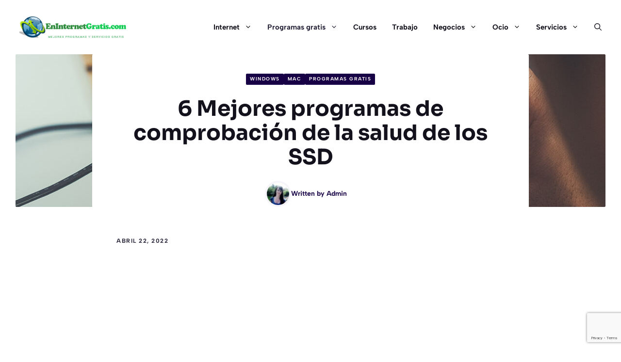

--- FILE ---
content_type: text/html; charset=UTF-8
request_url: https://eninternetgratis.com/6-mejores-programas-de-comprobacion-de-la-salud-de-los-ssd/
body_size: 24674
content:
<!DOCTYPE html>
<html lang="es" prefix="og: https://ogp.me/ns#">
<head>
	<meta charset="UTF-8">
	<meta name="viewport" content="width=device-width, initial-scale=1">
<!-- Optimización para motores de búsqueda de Rank Math -  https://rankmath.com/ -->
<title>6 Mejores programas de comprobación de la salud de los SSD 【 enero 2026】</title>
<meta name="description" content="Con el tiempo, los SSD son sustituyendo a los tradicionales discos duros como unidades de almacenamiento y todo el mérito es de sus mecanismos por ofrecer un"/>
<meta name="robots" content="follow, index, max-snippet:-1, max-video-preview:-1, max-image-preview:large"/>
<link rel="canonical" href="https://eninternetgratis.com/6-mejores-programas-de-comprobacion-de-la-salud-de-los-ssd/" />
<meta property="og:locale" content="es_ES" />
<meta property="og:type" content="article" />
<meta property="og:title" content="6 Mejores programas de comprobación de la salud de los SSD 【 enero 2026】" />
<meta property="og:description" content="Con el tiempo, los SSD son sustituyendo a los tradicionales discos duros como unidades de almacenamiento y todo el mérito es de sus mecanismos por ofrecer un" />
<meta property="og:url" content="https://eninternetgratis.com/6-mejores-programas-de-comprobacion-de-la-salud-de-los-ssd/" />
<meta property="og:site_name" content="✅ Eninternetgratis" />
<meta property="article:section" content="Windows" />
<meta property="og:updated_time" content="2022-04-22T13:01:54+00:00" />
<meta property="og:image" content="https://eninternetgratis.com/wp-content/uploads/2022/04/1649602802_6-Mejores-programas-de-comprobacion-de-la-salud-de-los.jpg" />
<meta property="og:image:secure_url" content="https://eninternetgratis.com/wp-content/uploads/2022/04/1649602802_6-Mejores-programas-de-comprobacion-de-la-salud-de-los.jpg" />
<meta property="og:image:width" content="1200" />
<meta property="og:image:height" content="750" />
<meta property="og:image:alt" content="6 Mejores programas de comprobación de la salud de los SSD" />
<meta property="og:image:type" content="image/jpeg" />
<meta property="article:published_time" content="2022-04-22T13:01:45+00:00" />
<meta property="article:modified_time" content="2022-04-22T13:01:54+00:00" />
<meta name="twitter:card" content="summary_large_image" />
<meta name="twitter:title" content="6 Mejores programas de comprobación de la salud de los SSD 【 enero 2026】" />
<meta name="twitter:description" content="Con el tiempo, los SSD son sustituyendo a los tradicionales discos duros como unidades de almacenamiento y todo el mérito es de sus mecanismos por ofrecer un" />
<meta name="twitter:site" content="@Admin" />
<meta name="twitter:creator" content="@Admin" />
<meta name="twitter:image" content="https://eninternetgratis.com/wp-content/uploads/2022/04/1649602802_6-Mejores-programas-de-comprobacion-de-la-salud-de-los.jpg" />
<meta name="twitter:label1" content="Escrito por" />
<meta name="twitter:data1" content="Admin" />
<meta name="twitter:label2" content="Tiempo de lectura" />
<meta name="twitter:data2" content="7 minutos" />
<script type="application/ld+json" class="rank-math-schema">{"@context":"https://schema.org","@graph":[{"@type":["Person","Organization"],"@id":"https://eninternetgratis.com/#person","name":"Admin","sameAs":["https://twitter.com/Admin"],"logo":{"@type":"ImageObject","@id":"https://eninternetgratis.com/#logo","url":"https://eninternetgratis.com/wp-content/uploads/2013/10/logoeninternetgratis-150x55.png","contentUrl":"https://eninternetgratis.com/wp-content/uploads/2013/10/logoeninternetgratis-150x55.png","caption":"Admin","inLanguage":"es"},"image":{"@type":"ImageObject","@id":"https://eninternetgratis.com/#logo","url":"https://eninternetgratis.com/wp-content/uploads/2013/10/logoeninternetgratis-150x55.png","contentUrl":"https://eninternetgratis.com/wp-content/uploads/2013/10/logoeninternetgratis-150x55.png","caption":"Admin","inLanguage":"es"}},{"@type":"WebSite","@id":"https://eninternetgratis.com/#website","url":"https://eninternetgratis.com","name":"Admin","publisher":{"@id":"https://eninternetgratis.com/#person"},"inLanguage":"es"},{"@type":"ImageObject","@id":"https://eninternetgratis.com/wp-content/uploads/2022/04/1649602802_6-Mejores-programas-de-comprobacion-de-la-salud-de-los.jpg","url":"https://eninternetgratis.com/wp-content/uploads/2022/04/1649602802_6-Mejores-programas-de-comprobacion-de-la-salud-de-los.jpg","width":"1200","height":"750","inLanguage":"es"},{"@type":"WebPage","@id":"https://eninternetgratis.com/6-mejores-programas-de-comprobacion-de-la-salud-de-los-ssd/#webpage","url":"https://eninternetgratis.com/6-mejores-programas-de-comprobacion-de-la-salud-de-los-ssd/","name":"6 Mejores programas de comprobaci\u00f3n de la salud de los SSD \u3010 enero 2026\u3011","datePublished":"2022-04-22T13:01:45+00:00","dateModified":"2022-04-22T13:01:54+00:00","isPartOf":{"@id":"https://eninternetgratis.com/#website"},"primaryImageOfPage":{"@id":"https://eninternetgratis.com/wp-content/uploads/2022/04/1649602802_6-Mejores-programas-de-comprobacion-de-la-salud-de-los.jpg"},"inLanguage":"es"},{"@type":"Person","@id":"https://eninternetgratis.com/author/admin/","name":"Admin","url":"https://eninternetgratis.com/author/admin/","image":{"@type":"ImageObject","@id":"https://secure.gravatar.com/avatar/bf0b7335be029b05001bb0ad2dd0847dd2a4fdc01691001ae52678b4361d09c2?s=96&amp;d=mm&amp;r=g","url":"https://secure.gravatar.com/avatar/bf0b7335be029b05001bb0ad2dd0847dd2a4fdc01691001ae52678b4361d09c2?s=96&amp;d=mm&amp;r=g","caption":"Admin","inLanguage":"es"}},{"@type":"BlogPosting","headline":"6 Mejores programas de comprobaci\u00f3n de la salud de los SSD \u3010 enero 2026\u3011","datePublished":"2022-04-22T13:01:45+00:00","dateModified":"2022-04-22T13:01:54+00:00","articleSection":"Mac, Programas gratis, Windows","author":{"@id":"https://eninternetgratis.com/author/admin/","name":"Admin"},"publisher":{"@id":"https://eninternetgratis.com/#person"},"description":"Con el tiempo, los SSD son sustituyendo a los tradicionales discos duros como unidades de almacenamiento y todo el m\u00e9rito es de sus mecanismos por ofrecer un","name":"6 Mejores programas de comprobaci\u00f3n de la salud de los SSD \u3010 enero 2026\u3011","@id":"https://eninternetgratis.com/6-mejores-programas-de-comprobacion-de-la-salud-de-los-ssd/#richSnippet","isPartOf":{"@id":"https://eninternetgratis.com/6-mejores-programas-de-comprobacion-de-la-salud-de-los-ssd/#webpage"},"image":{"@id":"https://eninternetgratis.com/wp-content/uploads/2022/04/1649602802_6-Mejores-programas-de-comprobacion-de-la-salud-de-los.jpg"},"inLanguage":"es","mainEntityOfPage":{"@id":"https://eninternetgratis.com/6-mejores-programas-de-comprobacion-de-la-salud-de-los-ssd/#webpage"}}]}</script>
<!-- /Plugin Rank Math WordPress SEO -->

<link rel="alternate" type="application/rss+xml" title="✅ Eninternetgratis &raquo; Feed" href="https://eninternetgratis.com/feed/" />
<link rel="alternate" type="application/rss+xml" title="✅ Eninternetgratis &raquo; Feed de los comentarios" href="https://eninternetgratis.com/comments/feed/" />
<link rel="alternate" type="application/rss+xml" title="✅ Eninternetgratis &raquo; Comentario 6 Mejores programas de comprobación de la salud de los SSD del feed" href="https://eninternetgratis.com/6-mejores-programas-de-comprobacion-de-la-salud-de-los-ssd/feed/" />
<link rel="alternate" title="oEmbed (JSON)" type="application/json+oembed" href="https://eninternetgratis.com/wp-json/oembed/1.0/embed?url=https%3A%2F%2Feninternetgratis.com%2F6-mejores-programas-de-comprobacion-de-la-salud-de-los-ssd%2F" />
<link rel="alternate" title="oEmbed (XML)" type="text/xml+oembed" href="https://eninternetgratis.com/wp-json/oembed/1.0/embed?url=https%3A%2F%2Feninternetgratis.com%2F6-mejores-programas-de-comprobacion-de-la-salud-de-los-ssd%2F&#038;format=xml" />
<style id='wp-img-auto-sizes-contain-inline-css'>
img:is([sizes=auto i],[sizes^="auto," i]){contain-intrinsic-size:3000px 1500px}
/*# sourceURL=wp-img-auto-sizes-contain-inline-css */
</style>
<link rel='stylesheet' id='usrStyle-css' href='https://eninternetgratis.com/wp-content/plugins/universal-star-rating/css/style.css?ver=6.9' media='all' />
<link rel='stylesheet' id='generatepress-fonts-css' href='https://eninternetgratis.com/wp-content/uploads/generatepress/fonts/fonts.css?ver=1749592463' media='all' />
<style id='wp-emoji-styles-inline-css'>

	img.wp-smiley, img.emoji {
		display: inline !important;
		border: none !important;
		box-shadow: none !important;
		height: 1em !important;
		width: 1em !important;
		margin: 0 0.07em !important;
		vertical-align: -0.1em !important;
		background: none !important;
		padding: 0 !important;
	}
/*# sourceURL=wp-emoji-styles-inline-css */
</style>
<style id='wp-block-library-inline-css'>
:root{--wp-block-synced-color:#7a00df;--wp-block-synced-color--rgb:122,0,223;--wp-bound-block-color:var(--wp-block-synced-color);--wp-editor-canvas-background:#ddd;--wp-admin-theme-color:#007cba;--wp-admin-theme-color--rgb:0,124,186;--wp-admin-theme-color-darker-10:#006ba1;--wp-admin-theme-color-darker-10--rgb:0,107,160.5;--wp-admin-theme-color-darker-20:#005a87;--wp-admin-theme-color-darker-20--rgb:0,90,135;--wp-admin-border-width-focus:2px}@media (min-resolution:192dpi){:root{--wp-admin-border-width-focus:1.5px}}.wp-element-button{cursor:pointer}:root .has-very-light-gray-background-color{background-color:#eee}:root .has-very-dark-gray-background-color{background-color:#313131}:root .has-very-light-gray-color{color:#eee}:root .has-very-dark-gray-color{color:#313131}:root .has-vivid-green-cyan-to-vivid-cyan-blue-gradient-background{background:linear-gradient(135deg,#00d084,#0693e3)}:root .has-purple-crush-gradient-background{background:linear-gradient(135deg,#34e2e4,#4721fb 50%,#ab1dfe)}:root .has-hazy-dawn-gradient-background{background:linear-gradient(135deg,#faaca8,#dad0ec)}:root .has-subdued-olive-gradient-background{background:linear-gradient(135deg,#fafae1,#67a671)}:root .has-atomic-cream-gradient-background{background:linear-gradient(135deg,#fdd79a,#004a59)}:root .has-nightshade-gradient-background{background:linear-gradient(135deg,#330968,#31cdcf)}:root .has-midnight-gradient-background{background:linear-gradient(135deg,#020381,#2874fc)}:root{--wp--preset--font-size--normal:16px;--wp--preset--font-size--huge:42px}.has-regular-font-size{font-size:1em}.has-larger-font-size{font-size:2.625em}.has-normal-font-size{font-size:var(--wp--preset--font-size--normal)}.has-huge-font-size{font-size:var(--wp--preset--font-size--huge)}.has-text-align-center{text-align:center}.has-text-align-left{text-align:left}.has-text-align-right{text-align:right}.has-fit-text{white-space:nowrap!important}#end-resizable-editor-section{display:none}.aligncenter{clear:both}.items-justified-left{justify-content:flex-start}.items-justified-center{justify-content:center}.items-justified-right{justify-content:flex-end}.items-justified-space-between{justify-content:space-between}.screen-reader-text{border:0;clip-path:inset(50%);height:1px;margin:-1px;overflow:hidden;padding:0;position:absolute;width:1px;word-wrap:normal!important}.screen-reader-text:focus{background-color:#ddd;clip-path:none;color:#444;display:block;font-size:1em;height:auto;left:5px;line-height:normal;padding:15px 23px 14px;text-decoration:none;top:5px;width:auto;z-index:100000}html :where(.has-border-color){border-style:solid}html :where([style*=border-top-color]){border-top-style:solid}html :where([style*=border-right-color]){border-right-style:solid}html :where([style*=border-bottom-color]){border-bottom-style:solid}html :where([style*=border-left-color]){border-left-style:solid}html :where([style*=border-width]){border-style:solid}html :where([style*=border-top-width]){border-top-style:solid}html :where([style*=border-right-width]){border-right-style:solid}html :where([style*=border-bottom-width]){border-bottom-style:solid}html :where([style*=border-left-width]){border-left-style:solid}html :where(img[class*=wp-image-]){height:auto;max-width:100%}:where(figure){margin:0 0 1em}html :where(.is-position-sticky){--wp-admin--admin-bar--position-offset:var(--wp-admin--admin-bar--height,0px)}@media screen and (max-width:600px){html :where(.is-position-sticky){--wp-admin--admin-bar--position-offset:0px}}

/*# sourceURL=wp-block-library-inline-css */
</style><style id='wp-block-categories-inline-css'>
.wp-block-categories{box-sizing:border-box}.wp-block-categories.alignleft{margin-right:2em}.wp-block-categories.alignright{margin-left:2em}.wp-block-categories.wp-block-categories-dropdown.aligncenter{text-align:center}.wp-block-categories .wp-block-categories__label{display:block;width:100%}
/*# sourceURL=https://eninternetgratis.com/wp-includes/blocks/categories/style.min.css */
</style>
<style id='wp-block-image-inline-css'>
.wp-block-image>a,.wp-block-image>figure>a{display:inline-block}.wp-block-image img{box-sizing:border-box;height:auto;max-width:100%;vertical-align:bottom}@media not (prefers-reduced-motion){.wp-block-image img.hide{visibility:hidden}.wp-block-image img.show{animation:show-content-image .4s}}.wp-block-image[style*=border-radius] img,.wp-block-image[style*=border-radius]>a{border-radius:inherit}.wp-block-image.has-custom-border img{box-sizing:border-box}.wp-block-image.aligncenter{text-align:center}.wp-block-image.alignfull>a,.wp-block-image.alignwide>a{width:100%}.wp-block-image.alignfull img,.wp-block-image.alignwide img{height:auto;width:100%}.wp-block-image .aligncenter,.wp-block-image .alignleft,.wp-block-image .alignright,.wp-block-image.aligncenter,.wp-block-image.alignleft,.wp-block-image.alignright{display:table}.wp-block-image .aligncenter>figcaption,.wp-block-image .alignleft>figcaption,.wp-block-image .alignright>figcaption,.wp-block-image.aligncenter>figcaption,.wp-block-image.alignleft>figcaption,.wp-block-image.alignright>figcaption{caption-side:bottom;display:table-caption}.wp-block-image .alignleft{float:left;margin:.5em 1em .5em 0}.wp-block-image .alignright{float:right;margin:.5em 0 .5em 1em}.wp-block-image .aligncenter{margin-left:auto;margin-right:auto}.wp-block-image :where(figcaption){margin-bottom:1em;margin-top:.5em}.wp-block-image.is-style-circle-mask img{border-radius:9999px}@supports ((-webkit-mask-image:none) or (mask-image:none)) or (-webkit-mask-image:none){.wp-block-image.is-style-circle-mask img{border-radius:0;-webkit-mask-image:url('data:image/svg+xml;utf8,<svg viewBox="0 0 100 100" xmlns="http://www.w3.org/2000/svg"><circle cx="50" cy="50" r="50"/></svg>');mask-image:url('data:image/svg+xml;utf8,<svg viewBox="0 0 100 100" xmlns="http://www.w3.org/2000/svg"><circle cx="50" cy="50" r="50"/></svg>');mask-mode:alpha;-webkit-mask-position:center;mask-position:center;-webkit-mask-repeat:no-repeat;mask-repeat:no-repeat;-webkit-mask-size:contain;mask-size:contain}}:root :where(.wp-block-image.is-style-rounded img,.wp-block-image .is-style-rounded img){border-radius:9999px}.wp-block-image figure{margin:0}.wp-lightbox-container{display:flex;flex-direction:column;position:relative}.wp-lightbox-container img{cursor:zoom-in}.wp-lightbox-container img:hover+button{opacity:1}.wp-lightbox-container button{align-items:center;backdrop-filter:blur(16px) saturate(180%);background-color:#5a5a5a40;border:none;border-radius:4px;cursor:zoom-in;display:flex;height:20px;justify-content:center;opacity:0;padding:0;position:absolute;right:16px;text-align:center;top:16px;width:20px;z-index:100}@media not (prefers-reduced-motion){.wp-lightbox-container button{transition:opacity .2s ease}}.wp-lightbox-container button:focus-visible{outline:3px auto #5a5a5a40;outline:3px auto -webkit-focus-ring-color;outline-offset:3px}.wp-lightbox-container button:hover{cursor:pointer;opacity:1}.wp-lightbox-container button:focus{opacity:1}.wp-lightbox-container button:focus,.wp-lightbox-container button:hover,.wp-lightbox-container button:not(:hover):not(:active):not(.has-background){background-color:#5a5a5a40;border:none}.wp-lightbox-overlay{box-sizing:border-box;cursor:zoom-out;height:100vh;left:0;overflow:hidden;position:fixed;top:0;visibility:hidden;width:100%;z-index:100000}.wp-lightbox-overlay .close-button{align-items:center;cursor:pointer;display:flex;justify-content:center;min-height:40px;min-width:40px;padding:0;position:absolute;right:calc(env(safe-area-inset-right) + 16px);top:calc(env(safe-area-inset-top) + 16px);z-index:5000000}.wp-lightbox-overlay .close-button:focus,.wp-lightbox-overlay .close-button:hover,.wp-lightbox-overlay .close-button:not(:hover):not(:active):not(.has-background){background:none;border:none}.wp-lightbox-overlay .lightbox-image-container{height:var(--wp--lightbox-container-height);left:50%;overflow:hidden;position:absolute;top:50%;transform:translate(-50%,-50%);transform-origin:top left;width:var(--wp--lightbox-container-width);z-index:9999999999}.wp-lightbox-overlay .wp-block-image{align-items:center;box-sizing:border-box;display:flex;height:100%;justify-content:center;margin:0;position:relative;transform-origin:0 0;width:100%;z-index:3000000}.wp-lightbox-overlay .wp-block-image img{height:var(--wp--lightbox-image-height);min-height:var(--wp--lightbox-image-height);min-width:var(--wp--lightbox-image-width);width:var(--wp--lightbox-image-width)}.wp-lightbox-overlay .wp-block-image figcaption{display:none}.wp-lightbox-overlay button{background:none;border:none}.wp-lightbox-overlay .scrim{background-color:#fff;height:100%;opacity:.9;position:absolute;width:100%;z-index:2000000}.wp-lightbox-overlay.active{visibility:visible}@media not (prefers-reduced-motion){.wp-lightbox-overlay.active{animation:turn-on-visibility .25s both}.wp-lightbox-overlay.active img{animation:turn-on-visibility .35s both}.wp-lightbox-overlay.show-closing-animation:not(.active){animation:turn-off-visibility .35s both}.wp-lightbox-overlay.show-closing-animation:not(.active) img{animation:turn-off-visibility .25s both}.wp-lightbox-overlay.zoom.active{animation:none;opacity:1;visibility:visible}.wp-lightbox-overlay.zoom.active .lightbox-image-container{animation:lightbox-zoom-in .4s}.wp-lightbox-overlay.zoom.active .lightbox-image-container img{animation:none}.wp-lightbox-overlay.zoom.active .scrim{animation:turn-on-visibility .4s forwards}.wp-lightbox-overlay.zoom.show-closing-animation:not(.active){animation:none}.wp-lightbox-overlay.zoom.show-closing-animation:not(.active) .lightbox-image-container{animation:lightbox-zoom-out .4s}.wp-lightbox-overlay.zoom.show-closing-animation:not(.active) .lightbox-image-container img{animation:none}.wp-lightbox-overlay.zoom.show-closing-animation:not(.active) .scrim{animation:turn-off-visibility .4s forwards}}@keyframes show-content-image{0%{visibility:hidden}99%{visibility:hidden}to{visibility:visible}}@keyframes turn-on-visibility{0%{opacity:0}to{opacity:1}}@keyframes turn-off-visibility{0%{opacity:1;visibility:visible}99%{opacity:0;visibility:visible}to{opacity:0;visibility:hidden}}@keyframes lightbox-zoom-in{0%{transform:translate(calc((-100vw + var(--wp--lightbox-scrollbar-width))/2 + var(--wp--lightbox-initial-left-position)),calc(-50vh + var(--wp--lightbox-initial-top-position))) scale(var(--wp--lightbox-scale))}to{transform:translate(-50%,-50%) scale(1)}}@keyframes lightbox-zoom-out{0%{transform:translate(-50%,-50%) scale(1);visibility:visible}99%{visibility:visible}to{transform:translate(calc((-100vw + var(--wp--lightbox-scrollbar-width))/2 + var(--wp--lightbox-initial-left-position)),calc(-50vh + var(--wp--lightbox-initial-top-position))) scale(var(--wp--lightbox-scale));visibility:hidden}}
/*# sourceURL=https://eninternetgratis.com/wp-includes/blocks/image/style.min.css */
</style>
<style id='global-styles-inline-css'>
:root{--wp--preset--aspect-ratio--square: 1;--wp--preset--aspect-ratio--4-3: 4/3;--wp--preset--aspect-ratio--3-4: 3/4;--wp--preset--aspect-ratio--3-2: 3/2;--wp--preset--aspect-ratio--2-3: 2/3;--wp--preset--aspect-ratio--16-9: 16/9;--wp--preset--aspect-ratio--9-16: 9/16;--wp--preset--color--black: #000000;--wp--preset--color--cyan-bluish-gray: #abb8c3;--wp--preset--color--white: #ffffff;--wp--preset--color--pale-pink: #f78da7;--wp--preset--color--vivid-red: #cf2e2e;--wp--preset--color--luminous-vivid-orange: #ff6900;--wp--preset--color--luminous-vivid-amber: #fcb900;--wp--preset--color--light-green-cyan: #7bdcb5;--wp--preset--color--vivid-green-cyan: #00d084;--wp--preset--color--pale-cyan-blue: #8ed1fc;--wp--preset--color--vivid-cyan-blue: #0693e3;--wp--preset--color--vivid-purple: #9b51e0;--wp--preset--color--contrast: var(--contrast);--wp--preset--color--contrast-2: var(--contrast-2);--wp--preset--color--contrast-3: var(--contrast-3);--wp--preset--color--base: var(--base);--wp--preset--color--base-2: var(--base-2);--wp--preset--color--base-3: var(--base-3);--wp--preset--color--accent: var(--accent);--wp--preset--color--accent-2: var(--accent-2);--wp--preset--color--accent-3: var(--accent-3);--wp--preset--gradient--vivid-cyan-blue-to-vivid-purple: linear-gradient(135deg,rgb(6,147,227) 0%,rgb(155,81,224) 100%);--wp--preset--gradient--light-green-cyan-to-vivid-green-cyan: linear-gradient(135deg,rgb(122,220,180) 0%,rgb(0,208,130) 100%);--wp--preset--gradient--luminous-vivid-amber-to-luminous-vivid-orange: linear-gradient(135deg,rgb(252,185,0) 0%,rgb(255,105,0) 100%);--wp--preset--gradient--luminous-vivid-orange-to-vivid-red: linear-gradient(135deg,rgb(255,105,0) 0%,rgb(207,46,46) 100%);--wp--preset--gradient--very-light-gray-to-cyan-bluish-gray: linear-gradient(135deg,rgb(238,238,238) 0%,rgb(169,184,195) 100%);--wp--preset--gradient--cool-to-warm-spectrum: linear-gradient(135deg,rgb(74,234,220) 0%,rgb(151,120,209) 20%,rgb(207,42,186) 40%,rgb(238,44,130) 60%,rgb(251,105,98) 80%,rgb(254,248,76) 100%);--wp--preset--gradient--blush-light-purple: linear-gradient(135deg,rgb(255,206,236) 0%,rgb(152,150,240) 100%);--wp--preset--gradient--blush-bordeaux: linear-gradient(135deg,rgb(254,205,165) 0%,rgb(254,45,45) 50%,rgb(107,0,62) 100%);--wp--preset--gradient--luminous-dusk: linear-gradient(135deg,rgb(255,203,112) 0%,rgb(199,81,192) 50%,rgb(65,88,208) 100%);--wp--preset--gradient--pale-ocean: linear-gradient(135deg,rgb(255,245,203) 0%,rgb(182,227,212) 50%,rgb(51,167,181) 100%);--wp--preset--gradient--electric-grass: linear-gradient(135deg,rgb(202,248,128) 0%,rgb(113,206,126) 100%);--wp--preset--gradient--midnight: linear-gradient(135deg,rgb(2,3,129) 0%,rgb(40,116,252) 100%);--wp--preset--font-size--small: 13px;--wp--preset--font-size--medium: 20px;--wp--preset--font-size--large: 36px;--wp--preset--font-size--x-large: 42px;--wp--preset--spacing--20: 0.44rem;--wp--preset--spacing--30: 0.67rem;--wp--preset--spacing--40: 1rem;--wp--preset--spacing--50: 1.5rem;--wp--preset--spacing--60: 2.25rem;--wp--preset--spacing--70: 3.38rem;--wp--preset--spacing--80: 5.06rem;--wp--preset--shadow--natural: 6px 6px 9px rgba(0, 0, 0, 0.2);--wp--preset--shadow--deep: 12px 12px 50px rgba(0, 0, 0, 0.4);--wp--preset--shadow--sharp: 6px 6px 0px rgba(0, 0, 0, 0.2);--wp--preset--shadow--outlined: 6px 6px 0px -3px rgb(255, 255, 255), 6px 6px rgb(0, 0, 0);--wp--preset--shadow--crisp: 6px 6px 0px rgb(0, 0, 0);}:where(.is-layout-flex){gap: 0.5em;}:where(.is-layout-grid){gap: 0.5em;}body .is-layout-flex{display: flex;}.is-layout-flex{flex-wrap: wrap;align-items: center;}.is-layout-flex > :is(*, div){margin: 0;}body .is-layout-grid{display: grid;}.is-layout-grid > :is(*, div){margin: 0;}:where(.wp-block-columns.is-layout-flex){gap: 2em;}:where(.wp-block-columns.is-layout-grid){gap: 2em;}:where(.wp-block-post-template.is-layout-flex){gap: 1.25em;}:where(.wp-block-post-template.is-layout-grid){gap: 1.25em;}.has-black-color{color: var(--wp--preset--color--black) !important;}.has-cyan-bluish-gray-color{color: var(--wp--preset--color--cyan-bluish-gray) !important;}.has-white-color{color: var(--wp--preset--color--white) !important;}.has-pale-pink-color{color: var(--wp--preset--color--pale-pink) !important;}.has-vivid-red-color{color: var(--wp--preset--color--vivid-red) !important;}.has-luminous-vivid-orange-color{color: var(--wp--preset--color--luminous-vivid-orange) !important;}.has-luminous-vivid-amber-color{color: var(--wp--preset--color--luminous-vivid-amber) !important;}.has-light-green-cyan-color{color: var(--wp--preset--color--light-green-cyan) !important;}.has-vivid-green-cyan-color{color: var(--wp--preset--color--vivid-green-cyan) !important;}.has-pale-cyan-blue-color{color: var(--wp--preset--color--pale-cyan-blue) !important;}.has-vivid-cyan-blue-color{color: var(--wp--preset--color--vivid-cyan-blue) !important;}.has-vivid-purple-color{color: var(--wp--preset--color--vivid-purple) !important;}.has-black-background-color{background-color: var(--wp--preset--color--black) !important;}.has-cyan-bluish-gray-background-color{background-color: var(--wp--preset--color--cyan-bluish-gray) !important;}.has-white-background-color{background-color: var(--wp--preset--color--white) !important;}.has-pale-pink-background-color{background-color: var(--wp--preset--color--pale-pink) !important;}.has-vivid-red-background-color{background-color: var(--wp--preset--color--vivid-red) !important;}.has-luminous-vivid-orange-background-color{background-color: var(--wp--preset--color--luminous-vivid-orange) !important;}.has-luminous-vivid-amber-background-color{background-color: var(--wp--preset--color--luminous-vivid-amber) !important;}.has-light-green-cyan-background-color{background-color: var(--wp--preset--color--light-green-cyan) !important;}.has-vivid-green-cyan-background-color{background-color: var(--wp--preset--color--vivid-green-cyan) !important;}.has-pale-cyan-blue-background-color{background-color: var(--wp--preset--color--pale-cyan-blue) !important;}.has-vivid-cyan-blue-background-color{background-color: var(--wp--preset--color--vivid-cyan-blue) !important;}.has-vivid-purple-background-color{background-color: var(--wp--preset--color--vivid-purple) !important;}.has-black-border-color{border-color: var(--wp--preset--color--black) !important;}.has-cyan-bluish-gray-border-color{border-color: var(--wp--preset--color--cyan-bluish-gray) !important;}.has-white-border-color{border-color: var(--wp--preset--color--white) !important;}.has-pale-pink-border-color{border-color: var(--wp--preset--color--pale-pink) !important;}.has-vivid-red-border-color{border-color: var(--wp--preset--color--vivid-red) !important;}.has-luminous-vivid-orange-border-color{border-color: var(--wp--preset--color--luminous-vivid-orange) !important;}.has-luminous-vivid-amber-border-color{border-color: var(--wp--preset--color--luminous-vivid-amber) !important;}.has-light-green-cyan-border-color{border-color: var(--wp--preset--color--light-green-cyan) !important;}.has-vivid-green-cyan-border-color{border-color: var(--wp--preset--color--vivid-green-cyan) !important;}.has-pale-cyan-blue-border-color{border-color: var(--wp--preset--color--pale-cyan-blue) !important;}.has-vivid-cyan-blue-border-color{border-color: var(--wp--preset--color--vivid-cyan-blue) !important;}.has-vivid-purple-border-color{border-color: var(--wp--preset--color--vivid-purple) !important;}.has-vivid-cyan-blue-to-vivid-purple-gradient-background{background: var(--wp--preset--gradient--vivid-cyan-blue-to-vivid-purple) !important;}.has-light-green-cyan-to-vivid-green-cyan-gradient-background{background: var(--wp--preset--gradient--light-green-cyan-to-vivid-green-cyan) !important;}.has-luminous-vivid-amber-to-luminous-vivid-orange-gradient-background{background: var(--wp--preset--gradient--luminous-vivid-amber-to-luminous-vivid-orange) !important;}.has-luminous-vivid-orange-to-vivid-red-gradient-background{background: var(--wp--preset--gradient--luminous-vivid-orange-to-vivid-red) !important;}.has-very-light-gray-to-cyan-bluish-gray-gradient-background{background: var(--wp--preset--gradient--very-light-gray-to-cyan-bluish-gray) !important;}.has-cool-to-warm-spectrum-gradient-background{background: var(--wp--preset--gradient--cool-to-warm-spectrum) !important;}.has-blush-light-purple-gradient-background{background: var(--wp--preset--gradient--blush-light-purple) !important;}.has-blush-bordeaux-gradient-background{background: var(--wp--preset--gradient--blush-bordeaux) !important;}.has-luminous-dusk-gradient-background{background: var(--wp--preset--gradient--luminous-dusk) !important;}.has-pale-ocean-gradient-background{background: var(--wp--preset--gradient--pale-ocean) !important;}.has-electric-grass-gradient-background{background: var(--wp--preset--gradient--electric-grass) !important;}.has-midnight-gradient-background{background: var(--wp--preset--gradient--midnight) !important;}.has-small-font-size{font-size: var(--wp--preset--font-size--small) !important;}.has-medium-font-size{font-size: var(--wp--preset--font-size--medium) !important;}.has-large-font-size{font-size: var(--wp--preset--font-size--large) !important;}.has-x-large-font-size{font-size: var(--wp--preset--font-size--x-large) !important;}
/*# sourceURL=global-styles-inline-css */
</style>

<style id='classic-theme-styles-inline-css'>
/*! This file is auto-generated */
.wp-block-button__link{color:#fff;background-color:#32373c;border-radius:9999px;box-shadow:none;text-decoration:none;padding:calc(.667em + 2px) calc(1.333em + 2px);font-size:1.125em}.wp-block-file__button{background:#32373c;color:#fff;text-decoration:none}
/*# sourceURL=/wp-includes/css/classic-themes.min.css */
</style>
<link rel='stylesheet' id='youtube-iframe-replace-css-css' href='https://eninternetgratis.com/wp-content/plugins/aitomaticblog/public/css/style-iyr.css?ver=6.9' media='all' />
<link rel='stylesheet' id='post-related-css-css' href='https://eninternetgratis.com/wp-content/plugins/aitomaticblog/public/css/post-related.css?ver=6.9' media='all' />
<link rel='stylesheet' id='contact-form-7-css' href='https://eninternetgratis.com/wp-content/plugins/contact-form-7/includes/css/styles.css?ver=6.1.4' media='all' />
<link rel='stylesheet' id='toc-screen-css' href='https://eninternetgratis.com/wp-content/plugins/table-of-contents-plus/screen.min.css?ver=2411.1' media='all' />
<link rel='stylesheet' id='generate-comments-css' href='https://eninternetgratis.com/wp-content/themes/generatepress/assets/css/components/comments.min.css?ver=3.6.1' media='all' />
<link rel='stylesheet' id='generate-style-css' href='https://eninternetgratis.com/wp-content/themes/generatepress/assets/css/main.min.css?ver=3.6.1' media='all' />
<style id='generate-style-inline-css'>
.is-right-sidebar{width:20%;}.is-left-sidebar{width:20%;}.site-content .content-area{width:100%;}@media (max-width: 992px){.main-navigation .menu-toggle,.sidebar-nav-mobile:not(#sticky-placeholder){display:block;}.main-navigation ul,.gen-sidebar-nav,.main-navigation:not(.slideout-navigation):not(.toggled) .main-nav > ul,.has-inline-mobile-toggle #site-navigation .inside-navigation > *:not(.navigation-search):not(.main-nav){display:none;}.nav-align-right .inside-navigation,.nav-align-center .inside-navigation{justify-content:space-between;}.has-inline-mobile-toggle .mobile-menu-control-wrapper{display:flex;flex-wrap:wrap;}.has-inline-mobile-toggle .inside-header{flex-direction:row;text-align:left;flex-wrap:wrap;}.has-inline-mobile-toggle .header-widget,.has-inline-mobile-toggle #site-navigation{flex-basis:100%;}.nav-float-left .has-inline-mobile-toggle #site-navigation{order:10;}}
.dynamic-author-image-rounded{border-radius:100%;}.dynamic-featured-image, .dynamic-author-image{vertical-align:middle;}.one-container.blog .dynamic-content-template:not(:last-child), .one-container.archive .dynamic-content-template:not(:last-child){padding-bottom:0px;}.dynamic-entry-excerpt > p:last-child{margin-bottom:0px;}
/*# sourceURL=generate-style-inline-css */
</style>
<link rel='stylesheet' id='generatepress-dynamic-css' href='https://eninternetgratis.com/wp-content/uploads/generatepress/style.min.css?ver=1766866832' media='all' />
<style id='generateblocks-inline-css'>
:root{--gb-container-width:1200px;}.gb-container .wp-block-image img{vertical-align:middle;}.gb-grid-wrapper .wp-block-image{margin-bottom:0;}.gb-highlight{background:none;}.gb-shape{line-height:0;}.gb-element-c471d0fb{background-color:var(--contrast-3);margin-left:auto;margin-right:auto;padding:6rem 2rem}@media (max-width:767px){.gb-element-c471d0fb{width:100%;border-radius:0px;padding:4rem 1.5rem}}.gb-element-54f3c208{column-gap:2em;display:grid;grid-template-columns:4fr 1fr 1fr;margin-left:auto;margin-right:auto;max-width:var(--gb-container-width);row-gap:4em}@media (max-width:767px){.gb-element-54f3c208{grid-template-columns:1fr}}.gb-element-9eeddf5b{align-items:center;column-gap:3rem;display:flex}@media (max-width:1024px){.gb-element-9eeddf5b{grid-column:span 3}}@media (max-width:767px){.gb-element-9eeddf5b{align-items:flex-start;flex-direction:column;grid-column:unset;row-gap:2rem}}.gb-element-cf54df02 a{color:var(--base-3)}.gb-element-cf54df02 a:hover{color:var(--base)}.gb-element-4cc00141 a{color:var(--base-3)}.gb-element-4cc00141 a:hover{color:var(--base)}.gb-element-4ba21f66{align-items:center;display:flex;justify-content:space-between;margin-left:auto;margin-right:auto;margin-top:6rem;max-width:var(--gb-container-width);padding-top:2rem;border-top:.5px solid var(--base-3)}@media (max-width:767px){.gb-element-4ba21f66{align-items:flex-start;flex-direction:column-reverse;margin-top:4rem}}.gb-element-eb22c4f2{align-items:center;column-gap:2rem;display:flex}@media (max-width:767px){.gb-element-eb22c4f2{align-items:flex-start;flex-direction:column}}.gb-element-383d7110{margin-left:auto;margin-right:auto;max-width:1364px;overflow-x:hidden;overflow-y:hidden;padding-left:2rem;padding-right:2rem;width:calc(100vw - 64px);border-radius:2px}@media (min-width:768px){.gb-element-383d7110{aspect-ratio:16/9;display:flex;flex-direction:column;justify-content:flex-end;position:relative}}@media (min-width:1025px){.gb-element-383d7110{aspect-ratio:16/9}}@media (max-width:767px){.gb-element-383d7110{padding-left:0rem;padding-right:0rem;width:100%;border-radius:0px}}.gb-element-cbfb2688{align-items:center;background-color:var(--base-3);border-top-left-radius:2px;border-top-right-radius:2px;display:flex;flex-direction:column;margin-left:auto;margin-right:auto;max-width:900px;position:relative;z-index:1}@media (min-width:768px){.gb-element-cbfb2688{position:relative;z-index:1;padding:2.5rem 2.5rem 0rem 2.5rem}}@media (min-width:1025px){.gb-element-cbfb2688{position:relative}}@media (max-width:767px){.gb-element-cbfb2688{padding-left:1.5rem;padding-right:1.5rem;padding-top:1.5rem}}.gb-element-d31869f7{align-items:center;column-gap:1rem;display:flex;flex-direction:row;justify-content:flex-start;text-align:left}@media (max-width:767px){.gb-element-d31869f7{align-items:center;flex-direction:column;row-gap:1rem}}.gb-element-3cd3285e{column-gap:1rem;padding-right:1.25rem}.gb-element-5bd40b80{padding:4rem 2rem}@media (max-width:767px){.gb-element-5bd40b80{padding-left:1.5rem;padding-right:1.5rem}}.gb-element-bbf26f5d{margin-left:auto;margin-right:auto;max-width:800px}.gb-element-92f0846d{column-gap:3rem;display:grid;grid-template-columns:repeat(2,minmax(0,1fr))}@media (max-width:767px){.gb-element-92f0846d{flex-direction:column;grid-template-columns:1fr;row-gap:3rem}}.gb-element-aa6576cc{align-items:center;background-blend-mode:normal;background-image:var(--inline-bg-image);background-position:center;background-repeat:no-repeat;background-size:cover;display:flex;min-height:200px;border-radius:2px}.gb-element-f27387ae{background-color:var(--base-3);border-bottom-right-radius:2px;border-top-right-radius:2px;display:flex;flex-direction:column;width:60%;padding:1rem}.gb-element-74102f20{align-items:center;background-blend-mode:normal;background-image:var(--inline-bg-image);background-position:center;background-repeat:no-repeat;background-size:cover;display:flex;justify-content:flex-end;min-height:200px;border-radius:2px}.gb-element-34099acb{background-color:var(--base-3);border-bottom-left-radius:2px;border-top-left-radius:2px;display:flex;flex-direction:column;justify-content:flex-end;width:60%;padding:1rem}.gb-text-3f17a632{color:var(--base-3);display:inline-flex;font-size:.875rem;font-weight:700;letter-spacing:1.5px;margin-bottom:1rem;text-transform:uppercase;border-bottom:1px solid var(--base-3)}.gb-text-e24e6ac5{color:var(--base-3);font-size:.9375rem;font-weight:500;margin-bottom:0px}.gb-text-e24e6ac5 a{color:var(--base-3)}.gb-text-e24e6ac5 a:hover{color:var(--base)}.gb-text-acd43227{color:var(--base-3);font-size:.9375rem;font-weight:500;margin-bottom:0px}.gb-text-acd43227 a{color:var(--base-3)}.gb-text-acd43227 a:hover{color:var(--base)}.gb-text-2d79f4b7{color:var(--base-3);font-size:.9375rem;font-weight:500;margin-bottom:0px}.gb-text-2d79f4b7 a{color:var(--base-3)}.gb-text-2d79f4b7 a:hover{color:var(--base)}.gb-text-d3e2605a{color:var(--base-3);font-size:.9375rem;font-weight:500;margin-bottom:0px}.gb-text-d3e2605a a{color:var(--base-3)}.gb-text-d3e2605a a:hover{color:var(--base)}.gb-text-407063dd{color:var(--base-3);display:inline-flex;font-size:.875rem;font-weight:700;letter-spacing:1.5px;margin-bottom:1rem;text-transform:uppercase;border-bottom:1px solid var(--base-3)}.gb-text-cb2765eb{color:var(--base-3);font-size:.9375rem;font-weight:500;margin-bottom:0px;text-align:center}.gb-text-cb2765eb a{color:var(--base-3)}.gb-text-cb2765eb a:hover{color:var(--base)}.gb-text-12662b9b{color:var(--base-3);font-size:.9375rem;font-weight:500;margin-bottom:0px;text-align:center}.gb-text-12662b9b a{color:var(--base-3)}.gb-text-12662b9b a:hover{color:var(--base)}.gb-text-3b562500{color:var(--base-3);font-size:.9375rem;font-weight:500;margin-bottom:0px;text-align:center}.gb-text-3b562500 a{color:var(--base-3)}.gb-text-3b562500 a:hover{color:var(--base)}.gb-text-f065b849{column-gap:.5rem;display:flex;margin-bottom:1.5rem;transition:all 0.5s ease 0s}.gb-text-f065b849 a{font-size:.625rem;color:var(--base-3);font-weight:700;text-transform:uppercase;line-height:1em;letter-spacing:1.5px;background-color:var(--accent);transition:all 0.5s ease 0s;border-radius:2px;padding:.4rem .5rem}.gb-text-f065b849 a:hover{background-color:var(--accent-2)}.gb-text-9d5dd66f{margin-bottom:1.5rem;text-align:center}.gb-text-fc6b2da1{color:var(--accent);font-size:.875rem;font-weight:700;line-height:1.5em;text-align:center}.gb-text-fc6b2da1 a{color:var(--accent)}.gb-text-fc6b2da1 a:hover{color:var(--accent-2)}.gb-text-b82af7fd{color:var(--contrast-3);font-size:.75rem;font-weight:700;letter-spacing:1.5px;line-height:1em;margin-bottom:1.5rem;text-transform:uppercase}.gb-text-284c632a{align-items:flex-start;color:var(--accent);display:inline-flex;flex-direction:column;font-size:1rem;font-weight:600;line-height:1.4em;margin-bottom:0px;row-gap:.5rem;text-align:left;transition:all 0.5s ease 0s}.gb-text-284c632a:is(:hover,:focus){color:var(--accent-2)}.gb-text-284c632a .gb-shape svg{width:1.5em;height:1.5em;fill:currentColor}.gb-text-284c632a a{color:var(--accent)}.gb-text-284c632a a:hover{color:var(--accent-2)}.gb-text-6275ab7e{align-items:flex-end;color:var(--accent);display:inline-flex;flex-direction:column;font-size:1rem;font-weight:600;line-height:1.4em;margin-bottom:0px;row-gap:.5rem;text-align:right;transition:all 0.5s ease 0s}.gb-text-6275ab7e:is(:hover,:focus){color:var(--accent-2)}.gb-text-6275ab7e .gb-shape svg{width:1.5em;height:1.5em;fill:currentColor}.gb-text-6275ab7e a{color:var(--accent)}.gb-text-6275ab7e a:hover{color:var(--accent-2)}.gb-media-ebbaefeb{height:100%;max-width:100%;object-fit:cover;width:100%}@media (min-width:768px){.gb-media-ebbaefeb{bottom:0px;left:0px;position:absolute;right:0px;top:0px}}.gb-media-96daacbb{height:54px;width:54px;border:4px solid var(--base-2);border-radius:100%}
/*# sourceURL=generateblocks-inline-css */
</style>
<link rel='stylesheet' id='generate-blog-images-css' href='https://eninternetgratis.com/wp-content/plugins/gp-premium/blog/functions/css/featured-images.min.css?ver=2.5.4' media='all' />
<link rel='stylesheet' id='generate-offside-css' href='https://eninternetgratis.com/wp-content/plugins/gp-premium/menu-plus/functions/css/offside.min.css?ver=2.5.4' media='all' />
<style id='generate-offside-inline-css'>
:root{--gp-slideout-width:265px;}.slideout-navigation.main-navigation{background-color:var(--base-2);}.slideout-navigation.main-navigation .main-nav ul li a{color:var(--accent);}.slideout-navigation.main-navigation ul ul{background-color:var(--base-2);}.slideout-navigation.main-navigation .main-nav ul ul li a{color:var(--accent);}.slideout-navigation.main-navigation .main-nav ul li:not([class*="current-menu-"]):hover > a, .slideout-navigation.main-navigation .main-nav ul li:not([class*="current-menu-"]):focus > a, .slideout-navigation.main-navigation .main-nav ul li.sfHover:not([class*="current-menu-"]) > a{color:var(--accent-2);background-color:var(--base-2);}.slideout-navigation.main-navigation .main-nav ul ul li:not([class*="current-menu-"]):hover > a, .slideout-navigation.main-navigation .main-nav ul ul li:not([class*="current-menu-"]):focus > a, .slideout-navigation.main-navigation .main-nav ul ul li.sfHover:not([class*="current-menu-"]) > a{color:var(--accent-2);background-color:var(--base-2);}.slideout-navigation.main-navigation .main-nav ul li[class*="current-menu-"] > a{color:var(--accent);background-color:var(--base-2);}.slideout-navigation.main-navigation .main-nav ul ul li[class*="current-menu-"] > a{color:var(--accent);background-color:var(--base-2);}.slideout-navigation, .slideout-navigation a{color:var(--accent);}.slideout-navigation button.slideout-exit{color:var(--accent);padding-left:16px;padding-right:16px;}.slide-opened nav.toggled .menu-toggle:before{display:none;}@media (max-width: 992px){.menu-bar-item.slideout-toggle{display:none;}}
.slideout-navigation.main-navigation .main-nav ul li a{font-family:inherit;font-weight:700;font-size:1.125rem;}
/*# sourceURL=generate-offside-inline-css */
</style>
<script src="https://eninternetgratis.com/wp-includes/js/jquery/jquery.min.js?ver=3.7.1" id="jquery-core-js"></script>
<script src="https://eninternetgratis.com/wp-includes/js/jquery/jquery-migrate.min.js?ver=3.4.1" id="jquery-migrate-js"></script>
<script id="jquery-js-after">
jQuery(document).ready(function() {
	jQuery(".b67343eac6686591f8d4cafe36d7fde3").click(function() {
		jQuery.post(
			"https://eninternetgratis.com/wp-admin/admin-ajax.php", {
				"action": "quick_adsense_onpost_ad_click",
				"quick_adsense_onpost_ad_index": jQuery(this).attr("data-index"),
				"quick_adsense_nonce": "202b1f85cc",
			}, function(response) { }
		);
	});
});

//# sourceURL=jquery-js-after
</script>
<link rel="https://api.w.org/" href="https://eninternetgratis.com/wp-json/" /><link rel="alternate" title="JSON" type="application/json" href="https://eninternetgratis.com/wp-json/wp/v2/posts/4751" /><link rel="EditURI" type="application/rsd+xml" title="RSD" href="https://eninternetgratis.com/xmlrpc.php?rsd" />
<meta name="generator" content="WordPress 6.9" />
<link rel='shortlink' href='https://eninternetgratis.com/?p=4751' />
<link rel="pingback" href="https://eninternetgratis.com/xmlrpc.php">
<link rel="icon" href="https://eninternetgratis.com/wp-content/uploads/2020/04/cropped-internetgratisfavicon-32x32.png" sizes="32x32" />
<link rel="icon" href="https://eninternetgratis.com/wp-content/uploads/2020/04/cropped-internetgratisfavicon-192x192.png" sizes="192x192" />
<link rel="apple-touch-icon" href="https://eninternetgratis.com/wp-content/uploads/2020/04/cropped-internetgratisfavicon-180x180.png" />
<meta name="msapplication-TileImage" content="https://eninternetgratis.com/wp-content/uploads/2020/04/cropped-internetgratisfavicon-270x270.png" />
		<style id="wp-custom-css">
			/* GeneratePress Site CSS */ /* navigation line and hover effect */

@media (min-width: 992px) {
  .main-navigation .menu > .menu-item > a::after {
		content: "";
    position: absolute;
    left: 50%;
    top: 0px;
    -webkit-transform: translateX(-50%);
    transform: translateX(-50%);
    display: block;
    width: 0;
    height: 3px;
		border-radius: 2px;
    background-color: var(--accent-3);
    transition: all 300ms ease-in-out;
  }
}

.main-navigation .menu > .menu-item > a:hover::after,
.main-navigation .menu > .menu-item > a:focus::after,
.main-navigation .menu > .current-menu-item > a::after {
  width: 24px;
}

/* remove bullets on WP category list block */
.wp-block-categories {
	list-style: none;
	margin-left: unset;
}

/* remove search icon right padding on desktop menu */
@media (min-width: 992px) {
	.main-navigation .menu-bar-item > a {
		padding-right: 0;
	}
} /* End GeneratePress Site CSS */		</style>
		<link rel='stylesheet' id='yarppRelatedCss-css' href='https://eninternetgratis.com/wp-content/plugins/yet-another-related-posts-plugin/style/related.css?ver=5.30.11' media='all' />
</head>

<body class="wp-singular post-template-default single single-post postid-4751 single-format-standard wp-custom-logo wp-embed-responsive wp-theme-generatepress post-image-above-header post-image-aligned-center slideout-enabled slideout-mobile sticky-menu-fade no-sidebar nav-float-right one-container header-aligned-left dropdown-hover featured-image-active full-width-content" itemtype="https://schema.org/Blog" itemscope>
	<a class="screen-reader-text skip-link" href="#content" title="Saltar al contenido">Saltar al contenido</a>		<header class="site-header has-inline-mobile-toggle" id="masthead" aria-label="Sitio"  itemtype="https://schema.org/WPHeader" itemscope>
			<div class="inside-header grid-container">
				<div class="site-logo">
					<a href="https://eninternetgratis.com/" rel="home">
						<img  class="header-image is-logo-image" alt="✅ Eninternetgratis" src="https://eninternetgratis.com/wp-content/uploads/2013/10/logoeninternetgratis.png" width="270" height="55" />
					</a>
				</div>	<nav class="main-navigation mobile-menu-control-wrapper" id="mobile-menu-control-wrapper" aria-label="Cambiar a móvil">
		<div class="menu-bar-items">	<span class="menu-bar-item">
		<a href="#" role="button" aria-label="Abrir búsqueda" aria-haspopup="dialog" aria-controls="gp-search" data-gpmodal-trigger="gp-search"><span class="gp-icon icon-search"><svg viewBox="0 0 512 512" aria-hidden="true" xmlns="http://www.w3.org/2000/svg" width="1em" height="1em"><path fill-rule="evenodd" clip-rule="evenodd" d="M208 48c-88.366 0-160 71.634-160 160s71.634 160 160 160 160-71.634 160-160S296.366 48 208 48zM0 208C0 93.125 93.125 0 208 0s208 93.125 208 208c0 48.741-16.765 93.566-44.843 129.024l133.826 134.018c9.366 9.379 9.355 24.575-.025 33.941-9.379 9.366-24.575 9.355-33.941-.025L337.238 370.987C301.747 399.167 256.839 416 208 416 93.125 416 0 322.875 0 208z" /></svg><svg viewBox="0 0 512 512" aria-hidden="true" xmlns="http://www.w3.org/2000/svg" width="1em" height="1em"><path d="M71.029 71.029c9.373-9.372 24.569-9.372 33.942 0L256 222.059l151.029-151.03c9.373-9.372 24.569-9.372 33.942 0 9.372 9.373 9.372 24.569 0 33.942L289.941 256l151.03 151.029c9.372 9.373 9.372 24.569 0 33.942-9.373 9.372-24.569 9.372-33.942 0L256 289.941l-151.029 151.03c-9.373 9.372-24.569 9.372-33.942 0-9.372-9.373-9.372-24.569 0-33.942L222.059 256 71.029 104.971c-9.372-9.373-9.372-24.569 0-33.942z" /></svg></span></a>
	</span>
	</div>		<button data-nav="site-navigation" class="menu-toggle" aria-controls="generate-slideout-menu" aria-expanded="false">
			<span class="gp-icon icon-menu-bars"><svg viewBox="0 0 512 512" aria-hidden="true" xmlns="http://www.w3.org/2000/svg" width="1em" height="1em"><path d="M0 96c0-13.255 10.745-24 24-24h464c13.255 0 24 10.745 24 24s-10.745 24-24 24H24c-13.255 0-24-10.745-24-24zm0 160c0-13.255 10.745-24 24-24h464c13.255 0 24 10.745 24 24s-10.745 24-24 24H24c-13.255 0-24-10.745-24-24zm0 160c0-13.255 10.745-24 24-24h464c13.255 0 24 10.745 24 24s-10.745 24-24 24H24c-13.255 0-24-10.745-24-24z" /></svg><svg viewBox="0 0 512 512" aria-hidden="true" xmlns="http://www.w3.org/2000/svg" width="1em" height="1em"><path d="M71.029 71.029c9.373-9.372 24.569-9.372 33.942 0L256 222.059l151.029-151.03c9.373-9.372 24.569-9.372 33.942 0 9.372 9.373 9.372 24.569 0 33.942L289.941 256l151.03 151.029c9.372 9.373 9.372 24.569 0 33.942-9.373 9.372-24.569 9.372-33.942 0L256 289.941l-151.029 151.03c-9.373 9.372-24.569 9.372-33.942 0-9.372-9.373-9.372-24.569 0-33.942L222.059 256 71.029 104.971c-9.372-9.373-9.372-24.569 0-33.942z" /></svg></span><span class="screen-reader-text">Menú</span>		</button>
	</nav>
			<nav class="main-navigation has-menu-bar-items sub-menu-right" id="site-navigation" aria-label="Principal"  itemtype="https://schema.org/SiteNavigationElement" itemscope>
			<div class="inside-navigation grid-container">
								<button class="menu-toggle" aria-controls="generate-slideout-menu" aria-expanded="false">
					<span class="gp-icon icon-menu-bars"><svg viewBox="0 0 512 512" aria-hidden="true" xmlns="http://www.w3.org/2000/svg" width="1em" height="1em"><path d="M0 96c0-13.255 10.745-24 24-24h464c13.255 0 24 10.745 24 24s-10.745 24-24 24H24c-13.255 0-24-10.745-24-24zm0 160c0-13.255 10.745-24 24-24h464c13.255 0 24 10.745 24 24s-10.745 24-24 24H24c-13.255 0-24-10.745-24-24zm0 160c0-13.255 10.745-24 24-24h464c13.255 0 24 10.745 24 24s-10.745 24-24 24H24c-13.255 0-24-10.745-24-24z" /></svg><svg viewBox="0 0 512 512" aria-hidden="true" xmlns="http://www.w3.org/2000/svg" width="1em" height="1em"><path d="M71.029 71.029c9.373-9.372 24.569-9.372 33.942 0L256 222.059l151.029-151.03c9.373-9.372 24.569-9.372 33.942 0 9.372 9.373 9.372 24.569 0 33.942L289.941 256l151.03 151.029c9.372 9.373 9.372 24.569 0 33.942-9.373 9.372-24.569 9.372-33.942 0L256 289.941l-151.029 151.03c-9.373 9.372-24.569 9.372-33.942 0-9.372-9.373-9.372-24.569 0-33.942L222.059 256 71.029 104.971c-9.372-9.373-9.372-24.569 0-33.942z" /></svg></span><span class="screen-reader-text">Menú</span>				</button>
				<div id="primary-menu" class="main-nav"><ul id="menu-principal" class=" menu sf-menu"><li id="menu-item-77" class="menu-item menu-item-type-taxonomy menu-item-object-category menu-item-has-children menu-item-77"><a href="https://eninternetgratis.com/internet/">Internet<span role="presentation" class="dropdown-menu-toggle"><span class="gp-icon icon-arrow"><svg viewBox="0 0 330 512" aria-hidden="true" xmlns="http://www.w3.org/2000/svg" width="1em" height="1em"><path d="M305.913 197.085c0 2.266-1.133 4.815-2.833 6.514L171.087 335.593c-1.7 1.7-4.249 2.832-6.515 2.832s-4.815-1.133-6.515-2.832L26.064 203.599c-1.7-1.7-2.832-4.248-2.832-6.514s1.132-4.816 2.832-6.515l14.162-14.163c1.7-1.699 3.966-2.832 6.515-2.832 2.266 0 4.815 1.133 6.515 2.832l111.316 111.317 111.316-111.317c1.7-1.699 4.249-2.832 6.515-2.832s4.815 1.133 6.515 2.832l14.162 14.163c1.7 1.7 2.833 4.249 2.833 6.515z" /></svg></span></span></a>
<ul class="sub-menu">
	<li id="menu-item-298" class="menu-item menu-item-type-taxonomy menu-item-object-category menu-item-has-children menu-item-298"><a href="https://eninternetgratis.com/internet/ebooks-libros/">eBooks &#8211; Libros<span role="presentation" class="dropdown-menu-toggle"><span class="gp-icon icon-arrow-right"><svg viewBox="0 0 192 512" aria-hidden="true" xmlns="http://www.w3.org/2000/svg" width="1em" height="1em" fill-rule="evenodd" clip-rule="evenodd" stroke-linejoin="round" stroke-miterlimit="1.414"><path d="M178.425 256.001c0 2.266-1.133 4.815-2.832 6.515L43.599 394.509c-1.7 1.7-4.248 2.833-6.514 2.833s-4.816-1.133-6.515-2.833l-14.163-14.162c-1.699-1.7-2.832-3.966-2.832-6.515 0-2.266 1.133-4.815 2.832-6.515l111.317-111.316L16.407 144.685c-1.699-1.7-2.832-4.249-2.832-6.515s1.133-4.815 2.832-6.515l14.163-14.162c1.7-1.7 4.249-2.833 6.515-2.833s4.815 1.133 6.514 2.833l131.994 131.993c1.7 1.7 2.832 4.249 2.832 6.515z" fill-rule="nonzero" /></svg></span></span></a>
	<ul class="sub-menu">
		<li id="menu-item-4933" class="menu-item menu-item-type-post_type menu-item-object-post menu-item-4933"><a href="https://eninternetgratis.com/resumenes-de-libros/">Resúmenes de libros</a></li>
	</ul>
</li>
	<li id="menu-item-4895" class="menu-item menu-item-type-post_type menu-item-object-post menu-item-4895"><a href="https://eninternetgratis.com/audiolibros-gratis/">Los mejores audiolibros gratis</a></li>
	<li id="menu-item-810" class="menu-item menu-item-type-taxonomy menu-item-object-category menu-item-810"><a href="https://eninternetgratis.com/internet/redes-sociales/">Redes sociales</a></li>
	<li id="menu-item-812" class="menu-item menu-item-type-taxonomy menu-item-object-category menu-item-812"><a href="https://eninternetgratis.com/internet/video-peliculas/">Vídeo &#8211; Películas</a></li>
	<li id="menu-item-78" class="menu-item menu-item-type-taxonomy menu-item-object-category menu-item-78"><a href="https://eninternetgratis.com/musica/">Música</a></li>
</ul>
</li>
<li id="menu-item-80" class="menu-item menu-item-type-taxonomy menu-item-object-category current-post-ancestor current-menu-parent current-post-parent menu-item-has-children menu-item-80"><a href="https://eninternetgratis.com/programas-gratis/">Programas gratis<span role="presentation" class="dropdown-menu-toggle"><span class="gp-icon icon-arrow"><svg viewBox="0 0 330 512" aria-hidden="true" xmlns="http://www.w3.org/2000/svg" width="1em" height="1em"><path d="M305.913 197.085c0 2.266-1.133 4.815-2.833 6.514L171.087 335.593c-1.7 1.7-4.249 2.832-6.515 2.832s-4.815-1.133-6.515-2.832L26.064 203.599c-1.7-1.7-2.832-4.248-2.832-6.514s1.132-4.816 2.832-6.515l14.162-14.163c1.7-1.699 3.966-2.832 6.515-2.832 2.266 0 4.815 1.133 6.515 2.832l111.316 111.317 111.316-111.317c1.7-1.699 4.249-2.832 6.515-2.832s4.815 1.133 6.515 2.832l14.162 14.163c1.7 1.7 2.833 4.249 2.833 6.515z" /></svg></span></span></a>
<ul class="sub-menu">
	<li id="menu-item-817" class="menu-item menu-item-type-taxonomy menu-item-object-category menu-item-has-children menu-item-817"><a href="https://eninternetgratis.com/programas-gratis/audio/">Audio<span role="presentation" class="dropdown-menu-toggle"><span class="gp-icon icon-arrow-right"><svg viewBox="0 0 192 512" aria-hidden="true" xmlns="http://www.w3.org/2000/svg" width="1em" height="1em" fill-rule="evenodd" clip-rule="evenodd" stroke-linejoin="round" stroke-miterlimit="1.414"><path d="M178.425 256.001c0 2.266-1.133 4.815-2.832 6.515L43.599 394.509c-1.7 1.7-4.248 2.833-6.514 2.833s-4.816-1.133-6.515-2.833l-14.163-14.162c-1.699-1.7-2.832-3.966-2.832-6.515 0-2.266 1.133-4.815 2.832-6.515l111.317-111.316L16.407 144.685c-1.699-1.7-2.832-4.249-2.832-6.515s1.133-4.815 2.832-6.515l14.163-14.162c1.7-1.7 4.249-2.833 6.515-2.833s4.815 1.133 6.514 2.833l131.994 131.993c1.7 1.7 2.832 4.249 2.832 6.515z" fill-rule="nonzero" /></svg></span></span></a>
	<ul class="sub-menu">
		<li id="menu-item-4908" class="menu-item menu-item-type-taxonomy menu-item-object-category menu-item-4908"><a href="https://eninternetgratis.com/programas-gratis/mp3/">MP3</a></li>
	</ul>
</li>
	<li id="menu-item-299" class="menu-item menu-item-type-taxonomy menu-item-object-category menu-item-299"><a href="https://eninternetgratis.com/aplicaciones-moviles/">Apps &#8211; Móviles</a></li>
	<li id="menu-item-81" class="menu-item menu-item-type-taxonomy menu-item-object-category menu-item-81"><a href="https://eninternetgratis.com/programas-gratis/antivirus/">Antivirus</a></li>
	<li id="menu-item-4903" class="menu-item menu-item-type-taxonomy menu-item-object-category menu-item-4903"><a href="https://eninternetgratis.com/programas-gratis/conversores/">Conversores</a></li>
	<li id="menu-item-4904" class="menu-item menu-item-type-taxonomy menu-item-object-category menu-item-4904"><a href="https://eninternetgratis.com/programas-gratis/descargas/">Descargas</a></li>
	<li id="menu-item-82" class="menu-item menu-item-type-taxonomy menu-item-object-category menu-item-has-children menu-item-82"><a href="https://eninternetgratis.com/programas-gratis/diseno/">Diseño<span role="presentation" class="dropdown-menu-toggle"><span class="gp-icon icon-arrow-right"><svg viewBox="0 0 192 512" aria-hidden="true" xmlns="http://www.w3.org/2000/svg" width="1em" height="1em" fill-rule="evenodd" clip-rule="evenodd" stroke-linejoin="round" stroke-miterlimit="1.414"><path d="M178.425 256.001c0 2.266-1.133 4.815-2.832 6.515L43.599 394.509c-1.7 1.7-4.248 2.833-6.514 2.833s-4.816-1.133-6.515-2.833l-14.163-14.162c-1.699-1.7-2.832-3.966-2.832-6.515 0-2.266 1.133-4.815 2.832-6.515l111.317-111.316L16.407 144.685c-1.699-1.7-2.832-4.249-2.832-6.515s1.133-4.815 2.832-6.515l14.163-14.162c1.7-1.7 4.249-2.833 6.515-2.833s4.815 1.133 6.514 2.833l131.994 131.993c1.7 1.7 2.832 4.249 2.832 6.515z" fill-rule="nonzero" /></svg></span></span></a>
	<ul class="sub-menu">
		<li id="menu-item-4905" class="menu-item menu-item-type-taxonomy menu-item-object-category menu-item-4905"><a href="https://eninternetgratis.com/programas-gratis/diseno-grafico/">Diseño gráfico</a></li>
		<li id="menu-item-818" class="menu-item menu-item-type-taxonomy menu-item-object-category menu-item-818"><a href="https://eninternetgratis.com/programas-gratis/diseno-web/">Diseño web</a></li>
	</ul>
</li>
	<li id="menu-item-4906" class="menu-item menu-item-type-taxonomy menu-item-object-category menu-item-4906"><a href="https://eninternetgratis.com/programas-gratis/fotografia/">Fotografía</a></li>
	<li id="menu-item-4907" class="menu-item menu-item-type-taxonomy menu-item-object-category current-post-ancestor current-menu-parent current-post-parent menu-item-4907"><a href="https://eninternetgratis.com/programas-gratis/mac/">Mac</a></li>
	<li id="menu-item-819" class="menu-item menu-item-type-taxonomy menu-item-object-category menu-item-819"><a href="https://eninternetgratis.com/programas-gratis/email/">email</a></li>
	<li id="menu-item-820" class="menu-item menu-item-type-taxonomy menu-item-object-category menu-item-820"><a href="https://eninternetgratis.com/programas-gratis/finanzas-economia/">Finanzas &#8211; Economía</a></li>
	<li id="menu-item-821" class="menu-item menu-item-type-taxonomy menu-item-object-category menu-item-821"><a href="https://eninternetgratis.com/programas-gratis/ofimatica/">Ofimática</a></li>
	<li id="menu-item-4912" class="menu-item menu-item-type-taxonomy menu-item-object-category menu-item-4912"><a href="https://eninternetgratis.com/traducciones/">Traducciones</a></li>
	<li id="menu-item-4913" class="menu-item menu-item-type-taxonomy menu-item-object-category menu-item-4913"><a href="https://eninternetgratis.com/videos/">Vídeos</a></li>
	<li id="menu-item-4916" class="menu-item menu-item-type-taxonomy menu-item-object-category current-post-ancestor current-menu-parent current-post-parent menu-item-4916"><a href="https://eninternetgratis.com/programas-gratis/windows/">Windows</a></li>
</ul>
</li>
<li id="menu-item-300" class="menu-item menu-item-type-taxonomy menu-item-object-category menu-item-300"><a href="https://eninternetgratis.com/estudiantes/">Cursos</a></li>
<li id="menu-item-301" class="menu-item menu-item-type-taxonomy menu-item-object-category menu-item-301"><a href="https://eninternetgratis.com/trabajo/">Trabajo</a></li>
<li id="menu-item-814" class="menu-item menu-item-type-taxonomy menu-item-object-category menu-item-has-children menu-item-814"><a href="https://eninternetgratis.com/negocios/">Negocios<span role="presentation" class="dropdown-menu-toggle"><span class="gp-icon icon-arrow"><svg viewBox="0 0 330 512" aria-hidden="true" xmlns="http://www.w3.org/2000/svg" width="1em" height="1em"><path d="M305.913 197.085c0 2.266-1.133 4.815-2.833 6.514L171.087 335.593c-1.7 1.7-4.249 2.832-6.515 2.832s-4.815-1.133-6.515-2.832L26.064 203.599c-1.7-1.7-2.832-4.248-2.832-6.514s1.132-4.816 2.832-6.515l14.162-14.163c1.7-1.699 3.966-2.832 6.515-2.832 2.266 0 4.815 1.133 6.515 2.832l111.316 111.317 111.316-111.317c1.7-1.699 4.249-2.832 6.515-2.832s4.815 1.133 6.515 2.832l14.162 14.163c1.7 1.7 2.833 4.249 2.833 6.515z" /></svg></span></span></a>
<ul class="sub-menu">
	<li id="menu-item-1643" class="menu-item menu-item-type-taxonomy menu-item-object-category menu-item-1643"><a href="https://eninternetgratis.com/negocios/ganar-dinero-en-internet/">Ganar dinero en Internet</a></li>
	<li id="menu-item-811" class="menu-item menu-item-type-taxonomy menu-item-object-category menu-item-811"><a href="https://eninternetgratis.com/negocios/seo/">SEO</a></li>
	<li id="menu-item-4901" class="menu-item menu-item-type-taxonomy menu-item-object-category menu-item-4901"><a href="https://eninternetgratis.com/negocios/marketing/">Marketing</a></li>
</ul>
</li>
<li id="menu-item-815" class="menu-item menu-item-type-taxonomy menu-item-object-category menu-item-has-children menu-item-815"><a href="https://eninternetgratis.com/pasatiempos/">Ocio<span role="presentation" class="dropdown-menu-toggle"><span class="gp-icon icon-arrow"><svg viewBox="0 0 330 512" aria-hidden="true" xmlns="http://www.w3.org/2000/svg" width="1em" height="1em"><path d="M305.913 197.085c0 2.266-1.133 4.815-2.833 6.514L171.087 335.593c-1.7 1.7-4.249 2.832-6.515 2.832s-4.815-1.133-6.515-2.832L26.064 203.599c-1.7-1.7-2.832-4.248-2.832-6.514s1.132-4.816 2.832-6.515l14.162-14.163c1.7-1.699 3.966-2.832 6.515-2.832 2.266 0 4.815 1.133 6.515 2.832l111.316 111.317 111.316-111.317c1.7-1.699 4.249-2.832 6.515-2.832s4.815 1.133 6.515 2.832l14.162 14.163c1.7 1.7 2.833 4.249 2.833 6.515z" /></svg></span></span></a>
<ul class="sub-menu">
	<li id="menu-item-378" class="menu-item menu-item-type-taxonomy menu-item-object-category menu-item-378"><a href="https://eninternetgratis.com/negocios/ganar-dinero-en-internet/programas-de-afiliados-ganar-dinero/viajes/">Viajes</a></li>
	<li id="menu-item-813" class="menu-item menu-item-type-taxonomy menu-item-object-category menu-item-has-children menu-item-813"><a href="https://eninternetgratis.com/juegos/">Juegos<span role="presentation" class="dropdown-menu-toggle"><span class="gp-icon icon-arrow-right"><svg viewBox="0 0 192 512" aria-hidden="true" xmlns="http://www.w3.org/2000/svg" width="1em" height="1em" fill-rule="evenodd" clip-rule="evenodd" stroke-linejoin="round" stroke-miterlimit="1.414"><path d="M178.425 256.001c0 2.266-1.133 4.815-2.832 6.515L43.599 394.509c-1.7 1.7-4.248 2.833-6.514 2.833s-4.816-1.133-6.515-2.833l-14.163-14.162c-1.699-1.7-2.832-3.966-2.832-6.515 0-2.266 1.133-4.815 2.832-6.515l111.317-111.316L16.407 144.685c-1.699-1.7-2.832-4.249-2.832-6.515s1.133-4.815 2.832-6.515l14.163-14.162c1.7-1.7 4.249-2.833 6.515-2.833s4.815 1.133 6.514 2.833l131.994 131.993c1.7 1.7 2.832 4.249 2.832 6.515z" fill-rule="nonzero" /></svg></span></span></a>
	<ul class="sub-menu">
		<li id="menu-item-4897" class="menu-item menu-item-type-taxonomy menu-item-object-category menu-item-4897"><a href="https://eninternetgratis.com/juegos/coin-master/">Coin Master</a></li>
		<li id="menu-item-4898" class="menu-item menu-item-type-taxonomy menu-item-object-category menu-item-has-children menu-item-4898"><a href="https://eninternetgratis.com/juegos/roblox/">Roblox<span role="presentation" class="dropdown-menu-toggle"><span class="gp-icon icon-arrow-right"><svg viewBox="0 0 192 512" aria-hidden="true" xmlns="http://www.w3.org/2000/svg" width="1em" height="1em" fill-rule="evenodd" clip-rule="evenodd" stroke-linejoin="round" stroke-miterlimit="1.414"><path d="M178.425 256.001c0 2.266-1.133 4.815-2.832 6.515L43.599 394.509c-1.7 1.7-4.248 2.833-6.514 2.833s-4.816-1.133-6.515-2.833l-14.163-14.162c-1.699-1.7-2.832-3.966-2.832-6.515 0-2.266 1.133-4.815 2.832-6.515l111.317-111.316L16.407 144.685c-1.699-1.7-2.832-4.249-2.832-6.515s1.133-4.815 2.832-6.515l14.163-14.162c1.7-1.7 4.249-2.833 6.515-2.833s4.815 1.133 6.514 2.833l131.994 131.993c1.7 1.7 2.832 4.249 2.832 6.515z" fill-rule="nonzero" /></svg></span></span></a>
		<ul class="sub-menu">
			<li id="menu-item-4920" class="menu-item menu-item-type-post_type menu-item-object-post menu-item-4920"><a href="https://eninternetgratis.com/generador-de-robux-gratis-sin-verificacion-humana/">Generador de Robux gratis</a></li>
			<li id="menu-item-4918" class="menu-item menu-item-type-post_type menu-item-object-post menu-item-4918"><a href="https://eninternetgratis.com/como-conseguir-pelo-gratis-en-roblox/">Pelo gratis roblox</a></li>
		</ul>
</li>
		<li id="menu-item-4917" class="menu-item menu-item-type-post_type menu-item-object-post menu-item-4917"><a href="https://eninternetgratis.com/como-conseguir-codigos-gratis-de-nintendo-eshop/">Códigos nintendo switch gratis</a></li>
	</ul>
</li>
	<li id="menu-item-4899" class="menu-item menu-item-type-taxonomy menu-item-object-category menu-item-has-children menu-item-4899"><a href="https://eninternetgratis.com/ganar-dinero-moviles/">Móviles<span role="presentation" class="dropdown-menu-toggle"><span class="gp-icon icon-arrow-right"><svg viewBox="0 0 192 512" aria-hidden="true" xmlns="http://www.w3.org/2000/svg" width="1em" height="1em" fill-rule="evenodd" clip-rule="evenodd" stroke-linejoin="round" stroke-miterlimit="1.414"><path d="M178.425 256.001c0 2.266-1.133 4.815-2.832 6.515L43.599 394.509c-1.7 1.7-4.248 2.833-6.514 2.833s-4.816-1.133-6.515-2.833l-14.163-14.162c-1.699-1.7-2.832-3.966-2.832-6.515 0-2.266 1.133-4.815 2.832-6.515l111.317-111.316L16.407 144.685c-1.699-1.7-2.832-4.249-2.832-6.515s1.133-4.815 2.832-6.515l14.163-14.162c1.7-1.7 4.249-2.833 6.515-2.833s4.815 1.133 6.514 2.833l131.994 131.993c1.7 1.7 2.832 4.249 2.832 6.515z" fill-rule="nonzero" /></svg></span></span></a>
	<ul class="sub-menu">
		<li id="menu-item-4919" class="menu-item menu-item-type-post_type menu-item-object-post menu-item-4919"><a href="https://eninternetgratis.com/como-enviar-sms-gratis/">Cómo enviar SMS gratis online en España</a></li>
	</ul>
</li>
	<li id="menu-item-4902" class="menu-item menu-item-type-taxonomy menu-item-object-category menu-item-4902"><a href="https://eninternetgratis.com/pasatiempos/">Pasatiempos</a></li>
	<li id="menu-item-4911" class="menu-item menu-item-type-taxonomy menu-item-object-category menu-item-4911"><a href="https://eninternetgratis.com/radios-online/">Radios online</a></li>
	<li id="menu-item-4915" class="menu-item menu-item-type-taxonomy menu-item-object-category menu-item-4915"><a href="https://eninternetgratis.com/internet/video-peliculas/">Vídeo &#8211; Películas</a></li>
	<li id="menu-item-4914" class="menu-item menu-item-type-taxonomy menu-item-object-category menu-item-4914"><a href="https://eninternetgratis.com/negocios/ganar-dinero-en-internet/programas-de-afiliados-ganar-dinero/viajes/">Viajes</a></li>
</ul>
</li>
<li id="menu-item-816" class="menu-item menu-item-type-taxonomy menu-item-object-category menu-item-has-children menu-item-816"><a href="https://eninternetgratis.com/servicios/">Servicios<span role="presentation" class="dropdown-menu-toggle"><span class="gp-icon icon-arrow"><svg viewBox="0 0 330 512" aria-hidden="true" xmlns="http://www.w3.org/2000/svg" width="1em" height="1em"><path d="M305.913 197.085c0 2.266-1.133 4.815-2.833 6.514L171.087 335.593c-1.7 1.7-4.249 2.832-6.515 2.832s-4.815-1.133-6.515-2.832L26.064 203.599c-1.7-1.7-2.832-4.248-2.832-6.514s1.132-4.816 2.832-6.515l14.162-14.163c1.7-1.699 3.966-2.832 6.515-2.832 2.266 0 4.815 1.133 6.515 2.832l111.316 111.317 111.316-111.317c1.7-1.699 4.249-2.832 6.515-2.832s4.815 1.133 6.515 2.832l14.162 14.163c1.7 1.7 2.833 4.249 2.833 6.515z" /></svg></span></span></a>
<ul class="sub-menu">
	<li id="menu-item-4896" class="menu-item menu-item-type-taxonomy menu-item-object-category menu-item-4896"><a href="https://eninternetgratis.com/alojamiento-web/">Alojamiento web</a></li>
</ul>
</li>
</ul></div><div class="menu-bar-items">	<span class="menu-bar-item">
		<a href="#" role="button" aria-label="Abrir búsqueda" aria-haspopup="dialog" aria-controls="gp-search" data-gpmodal-trigger="gp-search"><span class="gp-icon icon-search"><svg viewBox="0 0 512 512" aria-hidden="true" xmlns="http://www.w3.org/2000/svg" width="1em" height="1em"><path fill-rule="evenodd" clip-rule="evenodd" d="M208 48c-88.366 0-160 71.634-160 160s71.634 160 160 160 160-71.634 160-160S296.366 48 208 48zM0 208C0 93.125 93.125 0 208 0s208 93.125 208 208c0 48.741-16.765 93.566-44.843 129.024l133.826 134.018c9.366 9.379 9.355 24.575-.025 33.941-9.379 9.366-24.575 9.355-33.941-.025L337.238 370.987C301.747 399.167 256.839 416 208 416 93.125 416 0 322.875 0 208z" /></svg><svg viewBox="0 0 512 512" aria-hidden="true" xmlns="http://www.w3.org/2000/svg" width="1em" height="1em"><path d="M71.029 71.029c9.373-9.372 24.569-9.372 33.942 0L256 222.059l151.029-151.03c9.373-9.372 24.569-9.372 33.942 0 9.372 9.373 9.372 24.569 0 33.942L289.941 256l151.03 151.029c9.372 9.373 9.372 24.569 0 33.942-9.373 9.372-24.569 9.372-33.942 0L256 289.941l-151.029 151.03c-9.373 9.372-24.569 9.372-33.942 0-9.372-9.373-9.372-24.569 0-33.942L222.059 256 71.029 104.971c-9.372-9.373-9.372-24.569 0-33.942z" /></svg></span></a>
	</span>
	</div>			</div>
		</nav>
					</div>
		</header>
		
	<div class="site grid-container container hfeed" id="page">
				<div class="site-content" id="content">
			
	<div class="content-area" id="primary">
		<main class="site-main" id="main">
			<article id="post-4751" class="dynamic-content-template post-4751 post type-post status-publish format-standard has-post-thumbnail hentry category-windows category-mac category-programas-gratis">
<div class="gb-element-383d7110">
<img fetchpriority="high" decoding="async" width="1200" height="750" alt="" data-media-id="4752" class="gb-media-ebbaefeb" src="https://eninternetgratis.com/wp-content/uploads/2022/04/1649602802_6-Mejores-programas-de-comprobacion-de-la-salud-de-los.jpg" srcset="https://eninternetgratis.com/wp-content/uploads/2022/04/1649602802_6-Mejores-programas-de-comprobacion-de-la-salud-de-los.jpg 1200w, https://eninternetgratis.com/wp-content/uploads/2022/04/1649602802_6-Mejores-programas-de-comprobacion-de-la-salud-de-los-550x344.jpg 550w, https://eninternetgratis.com/wp-content/uploads/2022/04/1649602802_6-Mejores-programas-de-comprobacion-de-la-salud-de-los-1024x640.jpg 1024w, https://eninternetgratis.com/wp-content/uploads/2022/04/1649602802_6-Mejores-programas-de-comprobacion-de-la-salud-de-los-768x480.jpg 768w" sizes="(max-width: 1200px) 100vw, 1200px" />



<div class="gb-element-cbfb2688">
<div>
<div class="gb-text gb-text-f065b849"><a href="https://eninternetgratis.com/programas-gratis/windows/" rel="tag">Windows</a><a href="https://eninternetgratis.com/programas-gratis/mac/" rel="tag">Mac</a><a href="https://eninternetgratis.com/programas-gratis/" rel="tag">Programas gratis</a></div>
</div>



<h1 class="gb-text gb-text-9d5dd66f">6 Mejores programas de comprobación de la salud de los SSD</h1>



<div class="gb-element-d31869f7">
<img decoding="async" class="gb-media-96daacbb" src="https://secure.gravatar.com/avatar/bf0b7335be029b05001bb0ad2dd0847dd2a4fdc01691001ae52678b4361d09c2?s=54&#038;d=mm&#038;r=g" alt="User avatar placeholder"/>



<div class="gb-element-3cd3285e">
<div class="gb-text gb-text-fc6b2da1">Written by <a href="https://eninternetgratis.com/author/admin/">Admin</a></div>
</div>
</div>
</div>
</div>



<div class="gb-element-5bd40b80">
<div class="gb-element-bbf26f5d">
<p class="gb-text gb-text-b82af7fd">abril 22, 2022</p>


<div class="dynamic-entry-content"><div class="b67343eac6686591f8d4cafe36d7fde3" data-index="3" style="float: none; margin:10px 0 10px 0; text-align:center;">
<script async src="https://pagead2.googlesyndication.com/pagead/js/adsbygoogle.js"></script>
<!-- arribaeninternet -->
<ins class="adsbygoogle"
     style="display:block"
     data-ad-client="ca-pub-7570142159554129"
     data-ad-slot="8231189486"
     data-ad-format="auto"
     data-full-width-responsive="true"></ins>
<script>
     (adsbygoogle = window.adsbygoogle || []).push({});
</script>
</div>
<p><span style="font-weight: 400">Con el tiempo, los SSD son </span><span style="font-weight: 400">sustituyendo a los tradicionales discos duros</span><span style="font-weight: 400"> como unidades de almacenamiento y todo el mérito es de sus mecanismos por ofrecer un mayor rendimiento, un bajo consumo de batería &amp; velocidades de lectura y escritura más rápidas que nunca. Aunque las SSD aportan muchas ventajas, son algo costosas en comparación con los discos duros y son propensas a dañarse tras un uso continuado durante un periodo de tiempo, al igual que los antiguos discos duros. </span><span id="more-4751"></span></p>
<p><span style="font-weight: 400">Si quieres hacer un seguimiento del estado de los SSD, tienes que utilizar el </span><b>El mejor software de comprobación del estado del SSD. </b><span style="font-weight: 400">Estas ingeniosas utilidades ayudan a descubrir la salud y el rendimiento actuales de una unidad SSD. Están diseñadas con la tecnología S.M.A.R.T (Self-Monitoring, Analysis and Report Technology), atributos del SSD para determinar el funcionamiento general, el rendimiento y la salud del SSD. </span></p><div class="b67343eac6686591f8d4cafe36d7fde3" data-index="2" style="float: none; margin:10px 0 10px 0; text-align:center;">
<script async src="//pagead2.googlesyndication.com/pagead/js/adsbygoogle.js"></script>
<!-- eninternetgratis336x280 -->
<ins class="adsbygoogle"
     style="display:inline-block;width:336px;height:280px"
     data-ad-client="ca-pub-7570142159554129"
     data-ad-slot="6180541195"></ins>
<script>
(adsbygoogle = window.adsbygoogle || []).push({});
</script>
</div>

<div id="toc_container" class="no_bullets"><p class="toc_title">&Iacute;ndice de contenidos</p><ul class="toc_list"><ul><li><ul><li></li></ul></li></ul></li><li><ul><li></li><li></li><li></li><li></li><li></li><li></li><li></li><li></li></ul></li></ul></div>
<h4><span id="Por_que_utilizar_un_software_para_comprobar_el_estado_y_el_rendimiento_de_los_SSD">¿Por qué utilizar un software para comprobar el estado y el rendimiento de los SSD?</span></h4>
<p><span style="font-weight: 400">Con el mejor software de comprobación de la salud de los SSD, puedes controlar sin esfuerzo la temperatura actual de los SSD, utilizar la función de Benchmark para averiguar las velocidades de lectura y escritura, y aprovechar una variedad de herramientas para la optimización de los SSD, la encriptación de los SSD y mucho más. </span><i><span style="font-weight: 400">Además, </span></i><span style="font-weight: 400">la ejecución de escaneos ocasionales o de utilidades de optimización ayuda a maximizar el rendimiento general y la velocidad de la unidad de almacenamiento. </span></p>
<p><span style="font-weight: 400">Por lo tanto, si te tomas en serio la comprobación de la salud y el rendimiento de los SSD, echa un vistazo a la siguiente lista de utilidades ahora mismo: </span></p>
<h2><span id="6_mejores_programas_para_comprobar_la_salud_y_el_rendimiento_de_los_SSD_para_Windows_y_Mac">6 mejores programas para comprobar la salud y el rendimiento de los SSD para Windows y Mac</span></h2>
<p><span style="font-weight: 400">¿Quieres echar un vistazo rápido al estado de salud de tu SSD? Utiliza las siguientes utilidades para SSD diseñadas para el sistema operativo Windows. </span></p>
<h3><span id="1_CrystalDiskInfo_Mejor_programa_para_ver_el_rendimiento_de_la_SSD">1. CrystalDiskInfo Mejor programa para ver el rendimiento de la SSD</span></h3>
<div class="steps">
<table>
<tbody>
<tr>
<td><b>ÚLTIMA VERSIÓN: </b><span style="font-weight: 400">8.12.4</span></td>
</tr>
<tr>
<td><b>PRECIO: </b><span style="font-weight: 400">Gratis </span></td>
</tr>
</tbody>
</table>
</div>
<p><span style="font-weight: 400">Uno de los programas de comprobación de SSD más populares en el mercado ahora mismo es CrystalDiskInfo. El programa funciona eficazmente cuando se trata de controlar la salud de las SSD, recibir notificaciones sobre las actualizaciones del firmware y obtener información detallada relacionada con la unidad en un solo lugar. Puedes comprobar la temperatura, la velocidad de lectura/escritura, detectar posibles errores y gestionar la salud general de tu SSD utilizando CrystalDiskInfo. </span></p>
<p><img loading="lazy" decoding="async" class="lazyload aligncenter size-full wp-image-268062" src="https://eninternetgratis.com/wp-content/uploads/2022/04/6-Mejores-programas-de-comprobacion-de-la-salud-de-los.jpg" alt="CrystalDiskInfo" width="1014" height="800" /></p>
<div class="pros-cons-lists">
<div class="row">
<div class="pros-cons-list check col-md-6">
<p><span class="list-item title">Pros:</span></p>
<ul>
<li><span style="font-weight: 400">Utiliza la tecnología S.M.A.R.T con una herramienta gráfica. </span></li>
<li><span style="font-weight: 400">Admite el envío de alertas si hay algún error potencial en el SSD. </span></li>
<li><span style="font-weight: 400">Posibilidad de establecer una alarma si se supera la temperatura. </span></li>
<li><span style="font-weight: 400">Gran utilidad de SSD que soporta una parte de USB, Intel/AMD RAID &amp; NVMe. </span></li>
</ul>
</div>
<div class="pros-cons-list cross col-md-6">
<p><span class="list-item title">Contras:</span></p>
<ul>
<li><span style="font-weight: 400">Recibe actualizaciones poco frecuentes. </span></li>
</ul>
</div>
</div>
</div>
<div class="steps">
<p><b>¿Qué hay de nuevo en CrystalDiskInfo?</b></p>
<ul>
<li style="font-weight: 400"><span style="font-weight: 400">Se ha mejorado la compatibilidad con Windows 11. </span></li>
<li style="font-weight: 400"><span style="font-weight: 400">Corregidos errores comunes de la interfaz de usuario. </span></li>
<li style="font-weight: 400"><span style="font-weight: 400">Mejorado el soporte del modo de alto contraste.</span></li>
</ul>
</div>
<p><a href="https://crystalmark.info/en/software/crystaldiskinfo/" target="_blank" rel="nofollow noopener"><b>Haz clic aquí</b></a><b> ¡Para descargar CrystalDiskInfo para comprobar la salud del SSD! </b></p>
<h3><span id="2_Memoria_y_almacenamiento_de_Intel_MAS">2. Memoria y almacenamiento de Intel (MAS)</span></h3>
<div class="steps">
<table>
<tbody>
<tr>
<td><b>ÚLTIMA VERSIÓN: </b><span style="font-weight: 400">1.9.147</span></td>
</tr>
<tr>
<td><b>PRECIO: </b><span style="font-weight: 400">Gratis </span></td>
</tr>
</tbody>
</table>
</div>
<p><span style="font-weight: 400">Averigua en profundidad el estado de tus unidades SSD de Intel a través de MAS. La aplicación ayuda a los usuarios a mantener la velocidad y el rendimiento general de su SSD durante más tiempo. El software de comprobación de la salud de las SSD ayuda a los usuarios a conocer información básica pero completa sobre sus unidades y también realiza actualizaciones de firmware cuando es necesario. Además, puedes ejecutar escaneos de diagnóstico para optimizar la salud general de tu SSD. </span></p>
<p><img loading="lazy" decoding="async" class="lazyload aligncenter size-full wp-image-268064" src="https://eninternetgratis.com/wp-content/uploads/2022/04/6-Mejores-programas-de-comprobacion-de-la-salud-de-los.png" alt="Memoria y almacenamiento Intel (MAS)" width="1000" height="646" /></p>
<div class="pros-cons-lists">
<div class="row">
<div class="pros-cons-list check col-md-6">
<p><span class="list-item title">Pros:</span></p>
<ul>
<li><span style="font-weight: 400">Muestra información valiosa sobre el espacio libre en tus discos. </span></li>
<li><span style="font-weight: 400">Herramientas como Performance Booster, Intel SSD Optimizer, &amp; más. </span></li>
<li><span style="font-weight: 400">El escáner de diagnóstico parece bastante autoexplicativo.</span></li>
<li><span style="font-weight: 400">Capacidad de realizar procesos de borrado seguro. </span></li>
</ul>
</div>
<div class="pros-cons-list cross col-md-6">
<p><span class="list-item title">Cons:</span></p>
<ul>
<li><span style="font-weight: 400">Funciona con SSD de Intel (preferiblemente). </span></li>
<li><span style="font-weight: 400">Tablero de mandos obsoleto. </span><b></b></li>
</ul>
</div>
</div>
</div>
<div class="steps">
<p><b>¿Qué hay de nuevo en la herramienta de memoria y almacenamiento de Intel?</b></p>
<ul>
<li style="font-weight: 400"><span style="font-weight: 400"> Se han solucionado posibles problemas con el Escaneo de Diagnóstico.</span></li>
</ul>
</div>
<p><a href="https://downloadcenter.intel.com/download/30557/Intel-Memory-and-Storage-Tool-GUI-" target="_blank" rel="nofollow noopener"><b>Haz clic aquí</b></a><b> Para obtener la Herramienta de Memoria y Almacenamiento de Intel ¡Monitorea el rendimiento de los SSD!</b><b></b></p>
<h3><span id="3_La_vida_del_SSD">3. La vida del SSD <b></b></span></h3>
<div class="steps">
<table>
<tbody>
<tr>
<td><b>ÚLTIMA VERSIÓN: </b><span style="font-weight: 400">2.5.82 </span></td>
</tr>
<tr>
<td><b>PRECIO: </b><span style="font-weight: 400">Gratis/$29 </span></td>
</tr>
</tbody>
</table>
</div>
<p><span style="font-weight: 400">Otro software interesante que puedes utilizar para comprobar la salud y el rendimiento de los SSD es SSD Life. La aplicación funciona sorprendentemente bien con todos los SSD populares, incluyendo </span><span style="font-weight: 400">La propia SSD del Apple MacBook Air</span><span style="font-weight: 400">. Con este mejor software de comprobación de la salud de las SSD, puedes realizar escaneos de diagnóstico para controlar la salud de las SSD, su vida útil y su velocidad y rendimiento generales. </span></p>
<p><img loading="lazy" decoding="async" class="lazyload aligncenter size-full wp-image-268066" src="https://eninternetgratis.com/wp-content/uploads/2022/04/1649602801_636_6-Mejores-programas-de-comprobacion-de-la-salud-de-los.jpg" alt="Vida SSD" width="484" height="632" /></p>
<div class="pros-cons-lists">
<div class="row">
<div class="pros-cons-list check col-md-6">
<p><span class="list-item title">Pros:</span></p>
<ul>
<li style="font-weight: 400"><span style="font-weight: 400">Vigila de cerca tus unidades SSD. </span></li>
<li style="font-weight: 400"><span style="font-weight: 400">Muestra información técnica sobre las unidades SSD. </span></li>
<li style="font-weight: 400"><span style="font-weight: 400">Muestra los atributos S.M.A.R.T en la ventana del programa. </span></li>
<li style="font-weight: 400"><span style="font-weight: 400">Te ayuda a descubrir en línea informes detallados del estado de salud de las SSD.</span></li>
</ul>
</div>
<div class="pros-cons-list cross col-md-6">
<p><span class="list-item title">Contras:</span></p>
<ul>
<li><span style="font-weight: 400">Sólo está disponible una prueba de 15 días. </span></li>
</ul>
</div>
</div>
</div>
<div class="steps">
<p><b>¿Qué hay de nuevo en SSD Life?</b></p>
<ul>
<li style="font-weight: 400"><span style="font-weight: 400"> Se ha añadido compatibilidad con SanDisk Ultra Plus. </span></li>
<li style="font-weight: 400"><span style="font-weight: 400">Se ha añadido compatibilidad con la unidad flash USB 3.0 SanDisk Extreme.</span></li>
</ul>
</div>
<p><a href="https://ssd-life.com/" target="_blank" rel="nofollow noopener"><b>Haz clic aquí</b></a><b> ¡Para descargar el software SSD Life para comprobar la salud y el rendimiento del SSD!</b></p>
<h3><span id="4_Smartmontools">4. Smartmontools</span></h3>
<div class="steps">
<table>
<tbody>
<tr>
<td><b>ÚLTIMA VERSIÓN: </b><span style="font-weight: 400">7.2 </span></td>
</tr>
<tr>
<td><b>PRECIO: </b><span style="font-weight: 400">Gratis </span></td>
</tr>
</tbody>
</table>
</div>
<p><span style="font-weight: 400">El paquete Smartmontools comprende dos utilidades dentro de la aplicación: Smart C &amp; Smart D. Ambas funcionan de forma eficiente para controlar y supervisar el SSD. Ofrece una monitorización del rendimiento del SSD en tiempo real y te avisa de la posible degradación y fallos del disco. A diferencia de otros programas de comprobación de SSD, Smartmono está pensado para funcionar con todas las unidades SSD populares. Además, puedes aprovechar las herramientas diseñadas para la optimización. </span></p>
<p><img loading="lazy" decoding="async" class="lazyload aligncenter size-full wp-image-268065" src="https://eninternetgratis.com/wp-content/uploads/2022/04/1649602801_394_6-Mejores-programas-de-comprobacion-de-la-salud-de-los.png" alt="Smartmontools" width="960" height="711" /></p>
<div class="pros-cons-lists">
<div class="row">
<div class="pros-cons-list check col-md-6">
<p><span class="list-item title">Pros:</span></p>
<ul>
<li><span style="font-weight: 400">Interfaz fácil de usar, adecuada tanto para los usuarios principiantes como para los profesionales. </span></li>
<li><span style="font-weight: 400">Prueba tus discos a fondo &amp; determina si experimentará errores. </span></li>
<li><span style="font-weight: 400">Software ligero para comprobar la salud y el rendimiento de los SSD. </span></li>
<li><span style="font-weight: 400">Ejecuta fácilmente la herramienta en Windows, macOS, Linux, FreeBSD &amp; más. </span></li>
</ul>
</div>
<div class="pros-cons-list cross col-md-6">
<p><span class="list-item title">Contras:</span></p>
<ul>
<li><span style="font-weight: 400">La interfaz de usuario puede parecer abrumadora para algunos usuarios. </span></li>
</ul>
</div>
</div>
</div>
<div class="steps">
<p><b>¿Qué hay de nuevo en Smartmontools?</b></p>
<ul>
<li style="font-weight: 400"><span style="font-weight: 400"> Se ha mejorado el sistema de alertas para informar a los usuarios sobre la degradación del disco &amp; fallo con antelación.</span></li>
</ul>
</div>
<h3><span id="5_Utilidad_SSD_Toshiba">5. Utilidad SSD Toshiba <b></b></span></h3>
<div class="steps">
<table>
<tbody>
<tr>
<td><b>ÚLTIMA VERSIÓN: </b><span style="font-weight: 400">4.0.0012</span></td>
</tr>
<tr>
<td><b>PRECIO: </b><span style="font-weight: 400">Gratis </span></td>
</tr>
</tbody>
</table>
</div>
<p><span style="font-weight: 400">El siguiente en nuestra lista de los mejores programas de comprobación de la salud de los SSD es Toshiba SSD Utility. Esta ligera aplicación proporciona toneladas de herramientas para limpiar, supervisar y agilizar todos los procesos y el almacenamiento de nuevos datos. Utilizando estas increíbles herramientas, seguro que puedes evitar que el rendimiento se estropee a largo plazo. Hablando de la interfaz de usuario, Toshiba SSD Utility viene con un panel de control elegante y bien estructurado, adecuado tanto para usuarios principiantes como profesionales. </span></p>
<p><img loading="lazy" decoding="async" class="lazyload aligncenter size-full wp-image-268067" src="https://eninternetgratis.com/wp-content/uploads/2022/04/1649602801_95_6-Mejores-programas-de-comprobacion-de-la-salud-de-los.jpg" alt="Utilidad SSD de Toshiba" width="640" height="456" /></p>
<div class="pros-cons-lists">
<div class="row">
<div class="pros-cons-list check col-md-6">
<p><span class="list-item title">Pros:</span></p>
<ul>
<li style="font-weight: 400"><span style="font-weight: 400">Conoce todo sobre el firmware &amp; sus actualizaciones asociadas. </span></li>
<li style="font-weight: 400"><span style="font-weight: 400">Herramientas para mejorar el rendimiento general &amp; la estabilidad del SSD. </span></li>
<li style="font-weight: 400"><span style="font-weight: 400">Proporciona información en tiempo real sobre el estado del SSD</span></li>
<li style="font-weight: 400"><span style="font-weight: 400">Es compatible con todas las versiones populares de Windows. </span></li>
</ul>
</div>
<div class="pros-cons-list cross col-md-6">
<p><span class="list-item title">Contras:</span></p>
<ul>
<li style="font-weight: 400"><span style="font-weight: 400">No es una opción adecuada para los sistemas de 32 bits.</span></li>
</ul>
</div>
</div>
</div>
<div class="steps">
<p><b>¿Qué hay de nuevo en la Utilidad SSD de Toshiba?</b></p>
<ul>
<li style="font-weight: 400"><span style="font-weight: 400">Recibe notificaciones sobre eventos críticos.</span></li>
</ul>
</div>
<p><a href="http://softpedia.com/get/System/Hard-Disk-Utils/OCZ-SSD-Utility.shtml" target="_blank" rel="nofollow noopener"><b>Consigue</b></a><b> ¡Tu mano en la utilidad SSD de Toshiba para comprobar el estado de salud del SSD! </b><b></b></p>
<h3><span id="6_Centinela_del_Disco_Duro">6. Centinela del Disco Duro</span></h3>
<div class="steps">
<table>
<tbody>
<tr>
<td><b>ÚLTIMA VERSIÓN: </b><span style="font-weight: 400">5.70 </span></td>
</tr>
<tr>
<td><b>PRECIO: </b><span style="font-weight: 400">Gratuito/ 19,50$. </span></td>
</tr>
</tbody>
</table>
</div>
<p><span style="font-weight: 400">Hard Disk Sentinel es otro eficiente software de monitorización de discos, que también es altamente compatible con los SSD. Con este mejor software de comprobación de la salud de los SSD, puedes probar, diagnosticar y reparar sin esfuerzo una serie de problemas relacionados con las unidades de estado sólido. No sólo esto, Hard Disk Sentinel, también proporciona capacidades de evaluación comparativa para informar a los usuarios sobre la posible degradación del rendimiento, si la hay. </span></p>
<p><img loading="lazy" decoding="async" class="lazyload aligncenter size-full wp-image-268063" src="https://eninternetgratis.com/wp-content/uploads/2022/04/1649602802_449_6-Mejores-programas-de-comprobacion-de-la-salud-de-los.png" alt="Centinela del disco duro" width="954" height="613" /></p>
<div class="pros-cons-lists">
<div class="row">
<div class="pros-cons-list check col-md-6">
<p><span class="list-item title">Pros:</span></p>
<ul>
<li style="font-weight: 400"><span style="font-weight: 400">Ayuda a controlar la temperatura del disco. </span></li>
<li style="font-weight: 400"><span style="font-weight: 400">Interfaz de usuario sencilla y accesible para los principiantes. </span></li>
<li style="font-weight: 400"><span style="font-weight: 400">Muestra una breve información sobre el rendimiento y la salud.</span></li>
<li style="font-weight: 400"><span style="font-weight: 400">Análisis S.M.A.R.T. instantáneo.</span></li>
</ul>
</div>
<div class="pros-cons-list cross col-md-6">
<p><span class="list-item title">Cons:</span></p>
<ul>
<li><span style="font-weight: 400">Pantallas de náuseas. </span></li>
<li><span style="font-weight: 400">Prueba gratuita limitada. </span></li>
</ul>
</div>
</div>
</div>
<div class="steps">
<p><b>¿Qué hay de nuevo en Hard Disk Sentinel?</b></p>
<ul>
<li style="font-weight: 400"><span style="font-weight: 400">Sincronización del reloj. </span></li>
<li style="font-weight: 400"><span style="font-weight: 400">Gestión acústica. </span></li>
</ul>
</div>
<p><a href="https://www.hdsentinel.com/" target="_blank" rel="nofollow noopener"><b>Prueba</b></a><b> ¡Software Hard Disk Sentinel para comprobar la salud y el rendimiento de los SSD! </b></p>
<h3><span id="Cual_es_el_mejor_software_de_comprobacion_de_la_salud_del_SSD">¿Cuál es el mejor software de comprobación de la salud del SSD?</span></h3>
<p><span style="font-weight: 400">La recomendación de WeTheGeek es </span><b>CrystalDiskInfo</b><span style="font-weight: 400"> entre la multitud de programas compartidos anteriormente. El programa funciona eficazmente cuando se trata de controlar la salud del SSD, recibir notificaciones sobre las actualizaciones del firmware y obtener información detallada relacionada con la unidad en un solo lugar. Puedes comprobar la temperatura, la velocidad de lectura/escritura, detectar posibles errores y gestionar la salud general de tu SSD con CrystalDiskInfo. </span></p>
<h3><span id="Preguntas_frecuentes_sobre_el_rendimiento_de_los_SSD">Preguntas frecuentes sobre el rendimiento de los SSD</span></h3>
<p><b>Q1. ¿Cómo puedo comprobar mi SSD Health</b></p>
<p><span style="font-weight: 400">Utilizando el mejor software de comprobación de la salud del SSD, puedes comprobar fácilmente la velocidad, el rendimiento y el estado general de funcionamiento. CrystalDiskInfo proporciona una de las formas más sencillas de realizar la tarea. </span></p>
<p><b>Q2. ¿Cómo puedo comprobar si mi SSD está fallando?</b></p>
<p><span style="font-weight: 400">Busca las siguientes señales de advertencia para descubrir si tu SSD está a punto de fallar o no. </span></p>
<ul>
<li><span style="font-weight: 400">Los archivos no se pueden leer o escribir correctamente. </span></li>
<li><span style="font-weight: 400">Los errores implican bloques defectuosos. </span></li>
<li><span style="font-weight: 400">Frecuentes caídas durante el proceso de arranque. </span></li>
<li><span style="font-weight: 400">Tu disco se convierte repentinamente en de sólo lectura. </span></li>
</ul>
<p><b>Q3. ¿Cuál es la vida útil de una unidad SSD?</b></p>
<p><span style="font-weight: 400">El límite de edad actual de los SSD es de unos 10 años. </span></p>
<div class="b67343eac6686591f8d4cafe36d7fde3" data-index="3" style="float: none; margin:10px 0 10px 0; text-align:center;">
<script async src="https://pagead2.googlesyndication.com/pagead/js/adsbygoogle.js"></script>
<!-- arribaeninternet -->
<ins class="adsbygoogle"
     style="display:block"
     data-ad-client="ca-pub-7570142159554129"
     data-ad-slot="8231189486"
     data-ad-format="auto"
     data-full-width-responsive="true"></ins>
<script>
     (adsbygoogle = window.adsbygoogle || []).push({});
</script>
</div>
<p><!---infographics iframe work --></p>

<div style="font-size: 0px; height: 0px; line-height: 0px; margin: 0; padding: 0; clear: both;"></div><div class='yarpp yarpp-related yarpp-related-website yarpp-template-list'>
<!-- YARPP List -->
<h3>Artículos relacionados:</h3><ol>
<li><a href="https://eninternetgratis.com/6-mejores-programas-de-analisis-de-la-red-wi-fi/" rel="bookmark" title="6 mejores programas de análisis de la red Wi-Fi">6 mejores programas de análisis de la red Wi-Fi</a></li>
<li><a href="https://eninternetgratis.com/mejores-programas-para-la-reparacion-de-tu-pc/" rel="bookmark" title="Mejores programas para la reparación de tu PC">Mejores programas para la reparación de tu PC</a></li>
<li><a href="https://eninternetgratis.com/mejores-sitios-para-descargar-programas-gratis/" rel="bookmark" title="Mejores sitios para descargar programas gratis">Mejores sitios para descargar programas gratis</a></li>
<li><a href="https://eninternetgratis.com/mejores-programas-de-contabilidad-gratis/" rel="bookmark" title="Mejores programas de contabilidad gratis">Mejores programas de contabilidad gratis</a></li>
<li><a href="https://eninternetgratis.com/mejores-programas-gratis-para-hacer-copias-de-seguridad/" rel="bookmark" title="Mejores programas gratis para hacer copias de seguridad">Mejores programas gratis para hacer copias de seguridad</a></li>
<li><a href="https://eninternetgratis.com/mejores-programas-de-facturacion-gratis/" rel="bookmark" title="Mejores programas de facturación gratis">Mejores programas de facturación gratis</a></li>
<li><a href="https://eninternetgratis.com/mejores-programas-de-contabilidad-gratis-para-autonomos/" rel="bookmark" title="Mejores programas de contabilidad gratis para autónomos">Mejores programas de contabilidad gratis para autónomos</a></li>
<li><a href="https://eninternetgratis.com/mejores-programas-de-animacion-gratis/" rel="bookmark" title="Mejores programas de animación gratis">Mejores programas de animación gratis</a></li>
</ol>
</div>
</div>


<div class="gb-element-92f0846d">
<div class="gb-element-aa6576cc" style="--inline-bg-image: url(https://eninternetgratis.com/wp-content/uploads/2022/04/1649603311_7-mejores-programas-gratuitos-de-busqueda-de-claves-musicales-para-550x344.jpg)">
<div class="gb-element-f27387ae">
<p class="gb-text-284c632a"><span class="gb-shape"><svg xmlns="http://www.w3.org/2000/svg" width="16" height="16" fill="currentColor" class="bi bi-arrow-left" viewBox="0 0 16 16">
  <path fill-rule="evenodd" d="M15 8a.5.5 0 0 0-.5-.5H2.707l3.147-3.146a.5.5 0 1 0-.708-.708l-4 4a.5.5 0 0 0 0 .708l4 4a.5.5 0 0 0 .708-.708L2.707 8.5H14.5A.5.5 0 0 0 15 8"></path>
</svg></span><span class="gb-text"><a href="https://eninternetgratis.com/7-mejores-programas-gratis-para-buscar-musicales/">7 mejores programas gratis para buscar musicales</a></span></p>
</div>
</div>



<div class="gb-element-74102f20" style="--inline-bg-image: url(https://eninternetgratis.com/wp-content/uploads/2019/05/getAbstract-550x267.webp)">
<div class="gb-element-34099acb">
<p class="gb-text-6275ab7e"><span class="gb-shape"><svg xmlns="http://www.w3.org/2000/svg" width="16" height="16" fill="currentColor" class="bi bi-arrow-right" viewBox="0 0 16 16">
  <path fill-rule="evenodd" d="M1 8a.5.5 0 0 1 .5-.5h11.793l-3.147-3.146a.5.5 0 0 1 .708-.708l4 4a.5.5 0 0 1 0 .708l-4 4a.5.5 0 0 1-.708-.708L13.293 8.5H1.5A.5.5 0 0 1 1 8"></path>
</svg></span><span class="gb-text"><a href="https://eninternetgratis.com/resumenes-de-libros/">Resúmenes de libros</a></span></p>
</div>
</div>
</div>
</div>
</div>
</article>
			<div class="comments-area">
				<div id="comments">

		<div id="respond" class="comment-respond">
		<h3 id="reply-title" class="comment-reply-title">Deja un comentario <small><a rel="nofollow" id="cancel-comment-reply-link" href="/6-mejores-programas-de-comprobacion-de-la-salud-de-los-ssd/#respond" style="display:none;">Cancelar la respuesta</a></small></h3><form action="https://eninternetgratis.com/wp-comments-post.php" method="post" id="commentform" class="comment-form"><p class="comment-form-comment"><label for="comment" class="screen-reader-text">Comentario</label><textarea id="comment" name="comment" cols="45" rows="8" required></textarea></p><label for="author" class="screen-reader-text">Nombre</label><input placeholder="Nombre *" id="author" name="author" type="text" value="" size="30" required />
<label for="email" class="screen-reader-text">Correo electrónico</label><input placeholder="Correo electrónico *" id="email" name="email" type="email" value="" size="30" required />
<label for="url" class="screen-reader-text">Web</label><input placeholder="Web" id="url" name="url" type="url" value="" size="30" />
<p class="comment-form-cookies-consent"><input id="wp-comment-cookies-consent" name="wp-comment-cookies-consent" type="checkbox" value="yes" /> <label for="wp-comment-cookies-consent">Guarda mi nombre, correo electrónico y web en este navegador para la próxima vez que comente.</label></p>
<p class="form-submit"><input name="submit" type="submit" id="submit" class="submit" value="Publicar comentario" /> <input type='hidden' name='comment_post_ID' value='4751' id='comment_post_ID' />
<input type='hidden' name='comment_parent' id='comment_parent' value='0' />
</p><p style="display: none;"><input type="hidden" id="akismet_comment_nonce" name="akismet_comment_nonce" value="bf51a0db98" /></p><p style="display: none !important;" class="akismet-fields-container" data-prefix="ak_"><label>&#916;<textarea name="ak_hp_textarea" cols="45" rows="8" maxlength="100"></textarea></label><input type="hidden" id="ak_js_1" name="ak_js" value="239"/><script>document.getElementById( "ak_js_1" ).setAttribute( "value", ( new Date() ).getTime() );</script></p></form>	</div><!-- #respond -->
	
</div><!-- #comments -->
			</div>

					</main>
	</div>

	
	</div>
</div>


<div class="site-footer">
	
<footer class="gb-element-c471d0fb">
<div class="gb-element-54f3c208">
<div class="gb-element-9eeddf5b">
<figure class="wp-block-image size-full"><img loading="lazy" decoding="async" width="270" height="55" src="https://eninternetgratis.com/wp-content/uploads/2013/10/logoeninternetgratis.png" alt="" class="wp-image-192"/></figure>
</div>



<div class="gb-element-cf54df02">
<p class="gb-text gb-text-3f17a632">Menu</p>



<p class="gb-text gb-text-e24e6ac5"><a href="https://sites.generatepress.com/headline/" data-type="page" data-id="39740">Inicio</a></p>



<p class="gb-text gb-text-acd43227"><a href="https://sites.generatepress.com/headline/about/" data-type="page" data-id="43520">Negocios</a></p>



<p class="gb-text gb-text-2d79f4b7"><a href="https://eninternetgratis.com/trabajo/" data-type="page" data-id="24">Trabajo</a></p>



<p class="gb-text gb-text-d3e2605a"><a href="https://eninternetgratis.com/internet/" data-type="page" data-id="486">Internet</a></p>
</div>



<div class="gb-element-4cc00141">
<p class="gb-text gb-text-407063dd">Archivos</p>


<div style="font-size:15px;font-style:normal;font-weight:600;" class="wp-block-categories-dropdown wp-block-categories"><label class="wp-block-categories__label" for="wp-block-categories-1">Categorías</label><select  name='category_name' id='wp-block-categories-1' class='postform'>
	<option value='-1'>Seleccionar Categoría</option>
	<option class="level-0" value="alojamiento-web">Alojamiento web</option>
	<option class="level-0" value="antivirus">Antivirus</option>
	<option class="level-0" value="aplicaciones-moviles">Aplicaciones &#8211; Móviles</option>
	<option class="level-0" value="aprender-ingles">Aprender inglés</option>
	<option class="level-0" value="audio">Audio</option>
	<option class="level-0" value="coin-master">Coin Master</option>
	<option class="level-0" value="conversores">Conversores</option>
	<option class="level-0" value="cursos">Cursos</option>
	<option class="level-0" value="estudiantes">Cursos &#8211; Educación</option>
	<option class="level-0" value="deportes">Deportes</option>
	<option class="level-0" value="descargas">Descargas</option>
	<option class="level-0" value="diseno">Diseño</option>
	<option class="level-0" value="diseno-grafico">Diseño gráfico</option>
	<option class="level-0" value="diseno-web">Diseño web</option>
	<option class="level-0" value="ebooks-libros">eBooks &#8211; Libros</option>
	<option class="level-0" value="email">email</option>
	<option class="level-0" value="finanzas-economia">Finanzas &#8211; Economía</option>
	<option class="level-0" value="fotografia">Fotografía</option>
	<option class="level-0" value="ganar-dinero-con-tu-blog">Ganar dinero con tu blog</option>
	<option class="level-0" value="ganar-dinero-webmasters">Ganar dinero con tu web</option>
	<option class="level-0" value="ganar-dinero-en-internet">Ganar dinero en Internet</option>
	<option class="level-0" value="idiomas">Idiomas</option>
	<option class="level-0" value="internet">Internet</option>
	<option class="level-0" value="juegos">Juegos</option>
	<option class="level-0" value="mac">Mac</option>
	<option class="level-0" value="manuales">Manuales</option>
	<option class="level-0" value="marketing">Marketing</option>
	<option class="level-0" value="ganar-dinero-moviles">Móviles</option>
	<option class="level-0" value="mp3">MP3</option>
	<option class="level-0" value="musica">Música</option>
	<option class="level-0" value="negocios">Negocios</option>
	<option class="level-0" value="negocios-virtuales">Negocios virtuales</option>
	<option class="level-0" value="ofimatica">Ofimática</option>
	<option class="level-0" value="ganar-dinero-varios">Otras formas de ganar dinero</option>
	<option class="level-0" value="uncategorized">Otros</option>
	<option class="level-0" value="p2p">P2P</option>
	<option class="level-0" value="pago-por-click-ganar-dinero">Pago por click</option>
	<option class="level-0" value="pasatiempos">Pasatiempos</option>
	<option class="level-0" value="plataformas-de-afiliacion">Plataformas de afiliación</option>
	<option class="level-0" value="programas-de-afiliados-ganar-dinero">Programas de afiliados</option>
	<option class="level-0" value="programas-gratis">Programas gratis</option>
	<option class="level-0" value="promocion-web-seo">Promoción web &#8211; SEO</option>
	<option class="level-0" value="radios-online">Radios online</option>
	<option class="level-0" value="redes-sociales">Redes sociales</option>
	<option class="level-0" value="regalos-gratis">Regalos gratis</option>
	<option class="level-0" value="roblox">Roblox</option>
	<option class="level-0" value="seo">SEO</option>
	<option class="level-0" value="servicios">Servicios</option>
	<option class="level-0" value="servicios-a-empresas">Servicios a empresas</option>
	<option class="level-0" value="teletrabajo">Teletrabajo</option>
	<option class="level-0" value="tiendas-virtuales">Tiendas virtuales</option>
	<option class="level-0" value="trabajo">Trabajo</option>
	<option class="level-0" value="traducciones">Traducciones</option>
	<option class="level-0" value="venta-de-servicios">Venta de servicios</option>
	<option class="level-0" value="viajes">Viajes</option>
	<option class="level-0" value="video-peliculas">Vídeo &#8211; Películas</option>
	<option class="level-0" value="videos">Vídeos</option>
	<option class="level-0" value="windows">Windows</option>
</select><script>
( ( [ dropdownId, homeUrl ] ) => {
		const dropdown = document.getElementById( dropdownId );
		function onSelectChange() {
			setTimeout( () => {
				if ( 'escape' === dropdown.dataset.lastkey ) {
					return;
				}
				if ( dropdown.value && dropdown instanceof HTMLSelectElement ) {
					const url = new URL( homeUrl );
					url.searchParams.set( dropdown.name, dropdown.value );
					location.href = url.href;
				}
			}, 250 );
		}
		function onKeyUp( event ) {
			if ( 'Escape' === event.key ) {
				dropdown.dataset.lastkey = 'escape';
			} else {
				delete dropdown.dataset.lastkey;
			}
		}
		function onClick() {
			delete dropdown.dataset.lastkey;
		}
		dropdown.addEventListener( 'keyup', onKeyUp );
		dropdown.addEventListener( 'click', onClick );
		dropdown.addEventListener( 'change', onSelectChange );
	} )( ["wp-block-categories-1","https://eninternetgratis.com"] );
//# sourceURL=build_dropdown_script_block_core_categories
</script>

</div></div>
</div>



<div class="gb-element-4ba21f66">
<p class="gb-text gb-text-cb2765eb"><a href="https://sites.generatepress.com/headline/styles/" data-type="page" data-id="24">© </a>2026 EnInternetgratis</p>



<div class="gb-element-eb22c4f2">
<p class="gb-text gb-text-12662b9b"><a href="https://sites.generatepress.com/headline/privacy-policy/" data-type="page" data-id="30249">Privacidad</a></p>



<p class="gb-text gb-text-3b562500"><a href="#">Contracto</a></p>
</div>
</div>
</footer>
</div>

		<nav id="generate-slideout-menu" class="main-navigation slideout-navigation do-overlay" itemtype="https://schema.org/SiteNavigationElement" itemscope>
			<div class="inside-navigation grid-container grid-parent">
				<button class="slideout-exit has-svg-icon"><span class="gp-icon pro-close">
				<svg viewBox="0 0 512 512" aria-hidden="true" role="img" version="1.1" xmlns="http://www.w3.org/2000/svg" xmlns:xlink="http://www.w3.org/1999/xlink" width="1em" height="1em">
					<path d="M71.029 71.029c9.373-9.372 24.569-9.372 33.942 0L256 222.059l151.029-151.03c9.373-9.372 24.569-9.372 33.942 0 9.372 9.373 9.372 24.569 0 33.942L289.941 256l151.03 151.029c9.372 9.373 9.372 24.569 0 33.942-9.373 9.372-24.569 9.372-33.942 0L256 289.941l-151.029 151.03c-9.373 9.372-24.569 9.372-33.942 0-9.372-9.373-9.372-24.569 0-33.942L222.059 256 71.029 104.971c-9.372-9.373-9.372-24.569 0-33.942z" />
				</svg>
			</span> <span class="screen-reader-text">Cerrar</span></button><div class="main-nav"><ul id="menu-principal-1" class=" slideout-menu"><li class="menu-item menu-item-type-taxonomy menu-item-object-category menu-item-has-children menu-item-77"><a href="https://eninternetgratis.com/internet/">Internet<span role="presentation" class="dropdown-menu-toggle"><span class="gp-icon icon-arrow"><svg viewBox="0 0 330 512" aria-hidden="true" xmlns="http://www.w3.org/2000/svg" width="1em" height="1em"><path d="M305.913 197.085c0 2.266-1.133 4.815-2.833 6.514L171.087 335.593c-1.7 1.7-4.249 2.832-6.515 2.832s-4.815-1.133-6.515-2.832L26.064 203.599c-1.7-1.7-2.832-4.248-2.832-6.514s1.132-4.816 2.832-6.515l14.162-14.163c1.7-1.699 3.966-2.832 6.515-2.832 2.266 0 4.815 1.133 6.515 2.832l111.316 111.317 111.316-111.317c1.7-1.699 4.249-2.832 6.515-2.832s4.815 1.133 6.515 2.832l14.162 14.163c1.7 1.7 2.833 4.249 2.833 6.515z" /></svg></span></span></a>
<ul class="sub-menu">
	<li class="menu-item menu-item-type-taxonomy menu-item-object-category menu-item-has-children menu-item-298"><a href="https://eninternetgratis.com/internet/ebooks-libros/">eBooks &#8211; Libros<span role="presentation" class="dropdown-menu-toggle"><span class="gp-icon icon-arrow"><svg viewBox="0 0 330 512" aria-hidden="true" xmlns="http://www.w3.org/2000/svg" width="1em" height="1em"><path d="M305.913 197.085c0 2.266-1.133 4.815-2.833 6.514L171.087 335.593c-1.7 1.7-4.249 2.832-6.515 2.832s-4.815-1.133-6.515-2.832L26.064 203.599c-1.7-1.7-2.832-4.248-2.832-6.514s1.132-4.816 2.832-6.515l14.162-14.163c1.7-1.699 3.966-2.832 6.515-2.832 2.266 0 4.815 1.133 6.515 2.832l111.316 111.317 111.316-111.317c1.7-1.699 4.249-2.832 6.515-2.832s4.815 1.133 6.515 2.832l14.162 14.163c1.7 1.7 2.833 4.249 2.833 6.515z" /></svg></span></span></a>
	<ul class="sub-menu">
		<li class="menu-item menu-item-type-post_type menu-item-object-post menu-item-4933"><a href="https://eninternetgratis.com/resumenes-de-libros/">Resúmenes de libros</a></li>
	</ul>
</li>
	<li class="menu-item menu-item-type-post_type menu-item-object-post menu-item-4895"><a href="https://eninternetgratis.com/audiolibros-gratis/">Los mejores audiolibros gratis</a></li>
	<li class="menu-item menu-item-type-taxonomy menu-item-object-category menu-item-810"><a href="https://eninternetgratis.com/internet/redes-sociales/">Redes sociales</a></li>
	<li class="menu-item menu-item-type-taxonomy menu-item-object-category menu-item-812"><a href="https://eninternetgratis.com/internet/video-peliculas/">Vídeo &#8211; Películas</a></li>
	<li class="menu-item menu-item-type-taxonomy menu-item-object-category menu-item-78"><a href="https://eninternetgratis.com/musica/">Música</a></li>
</ul>
</li>
<li class="menu-item menu-item-type-taxonomy menu-item-object-category current-post-ancestor current-menu-parent current-post-parent menu-item-has-children menu-item-80"><a href="https://eninternetgratis.com/programas-gratis/">Programas gratis<span role="presentation" class="dropdown-menu-toggle"><span class="gp-icon icon-arrow"><svg viewBox="0 0 330 512" aria-hidden="true" xmlns="http://www.w3.org/2000/svg" width="1em" height="1em"><path d="M305.913 197.085c0 2.266-1.133 4.815-2.833 6.514L171.087 335.593c-1.7 1.7-4.249 2.832-6.515 2.832s-4.815-1.133-6.515-2.832L26.064 203.599c-1.7-1.7-2.832-4.248-2.832-6.514s1.132-4.816 2.832-6.515l14.162-14.163c1.7-1.699 3.966-2.832 6.515-2.832 2.266 0 4.815 1.133 6.515 2.832l111.316 111.317 111.316-111.317c1.7-1.699 4.249-2.832 6.515-2.832s4.815 1.133 6.515 2.832l14.162 14.163c1.7 1.7 2.833 4.249 2.833 6.515z" /></svg></span></span></a>
<ul class="sub-menu">
	<li class="menu-item menu-item-type-taxonomy menu-item-object-category menu-item-has-children menu-item-817"><a href="https://eninternetgratis.com/programas-gratis/audio/">Audio<span role="presentation" class="dropdown-menu-toggle"><span class="gp-icon icon-arrow"><svg viewBox="0 0 330 512" aria-hidden="true" xmlns="http://www.w3.org/2000/svg" width="1em" height="1em"><path d="M305.913 197.085c0 2.266-1.133 4.815-2.833 6.514L171.087 335.593c-1.7 1.7-4.249 2.832-6.515 2.832s-4.815-1.133-6.515-2.832L26.064 203.599c-1.7-1.7-2.832-4.248-2.832-6.514s1.132-4.816 2.832-6.515l14.162-14.163c1.7-1.699 3.966-2.832 6.515-2.832 2.266 0 4.815 1.133 6.515 2.832l111.316 111.317 111.316-111.317c1.7-1.699 4.249-2.832 6.515-2.832s4.815 1.133 6.515 2.832l14.162 14.163c1.7 1.7 2.833 4.249 2.833 6.515z" /></svg></span></span></a>
	<ul class="sub-menu">
		<li class="menu-item menu-item-type-taxonomy menu-item-object-category menu-item-4908"><a href="https://eninternetgratis.com/programas-gratis/mp3/">MP3</a></li>
	</ul>
</li>
	<li class="menu-item menu-item-type-taxonomy menu-item-object-category menu-item-299"><a href="https://eninternetgratis.com/aplicaciones-moviles/">Apps &#8211; Móviles</a></li>
	<li class="menu-item menu-item-type-taxonomy menu-item-object-category menu-item-81"><a href="https://eninternetgratis.com/programas-gratis/antivirus/">Antivirus</a></li>
	<li class="menu-item menu-item-type-taxonomy menu-item-object-category menu-item-4903"><a href="https://eninternetgratis.com/programas-gratis/conversores/">Conversores</a></li>
	<li class="menu-item menu-item-type-taxonomy menu-item-object-category menu-item-4904"><a href="https://eninternetgratis.com/programas-gratis/descargas/">Descargas</a></li>
	<li class="menu-item menu-item-type-taxonomy menu-item-object-category menu-item-has-children menu-item-82"><a href="https://eninternetgratis.com/programas-gratis/diseno/">Diseño<span role="presentation" class="dropdown-menu-toggle"><span class="gp-icon icon-arrow"><svg viewBox="0 0 330 512" aria-hidden="true" xmlns="http://www.w3.org/2000/svg" width="1em" height="1em"><path d="M305.913 197.085c0 2.266-1.133 4.815-2.833 6.514L171.087 335.593c-1.7 1.7-4.249 2.832-6.515 2.832s-4.815-1.133-6.515-2.832L26.064 203.599c-1.7-1.7-2.832-4.248-2.832-6.514s1.132-4.816 2.832-6.515l14.162-14.163c1.7-1.699 3.966-2.832 6.515-2.832 2.266 0 4.815 1.133 6.515 2.832l111.316 111.317 111.316-111.317c1.7-1.699 4.249-2.832 6.515-2.832s4.815 1.133 6.515 2.832l14.162 14.163c1.7 1.7 2.833 4.249 2.833 6.515z" /></svg></span></span></a>
	<ul class="sub-menu">
		<li class="menu-item menu-item-type-taxonomy menu-item-object-category menu-item-4905"><a href="https://eninternetgratis.com/programas-gratis/diseno-grafico/">Diseño gráfico</a></li>
		<li class="menu-item menu-item-type-taxonomy menu-item-object-category menu-item-818"><a href="https://eninternetgratis.com/programas-gratis/diseno-web/">Diseño web</a></li>
	</ul>
</li>
	<li class="menu-item menu-item-type-taxonomy menu-item-object-category menu-item-4906"><a href="https://eninternetgratis.com/programas-gratis/fotografia/">Fotografía</a></li>
	<li class="menu-item menu-item-type-taxonomy menu-item-object-category current-post-ancestor current-menu-parent current-post-parent menu-item-4907"><a href="https://eninternetgratis.com/programas-gratis/mac/">Mac</a></li>
	<li class="menu-item menu-item-type-taxonomy menu-item-object-category menu-item-819"><a href="https://eninternetgratis.com/programas-gratis/email/">email</a></li>
	<li class="menu-item menu-item-type-taxonomy menu-item-object-category menu-item-820"><a href="https://eninternetgratis.com/programas-gratis/finanzas-economia/">Finanzas &#8211; Economía</a></li>
	<li class="menu-item menu-item-type-taxonomy menu-item-object-category menu-item-821"><a href="https://eninternetgratis.com/programas-gratis/ofimatica/">Ofimática</a></li>
	<li class="menu-item menu-item-type-taxonomy menu-item-object-category menu-item-4912"><a href="https://eninternetgratis.com/traducciones/">Traducciones</a></li>
	<li class="menu-item menu-item-type-taxonomy menu-item-object-category menu-item-4913"><a href="https://eninternetgratis.com/videos/">Vídeos</a></li>
	<li class="menu-item menu-item-type-taxonomy menu-item-object-category current-post-ancestor current-menu-parent current-post-parent menu-item-4916"><a href="https://eninternetgratis.com/programas-gratis/windows/">Windows</a></li>
</ul>
</li>
<li class="menu-item menu-item-type-taxonomy menu-item-object-category menu-item-300"><a href="https://eninternetgratis.com/estudiantes/">Cursos</a></li>
<li class="menu-item menu-item-type-taxonomy menu-item-object-category menu-item-301"><a href="https://eninternetgratis.com/trabajo/">Trabajo</a></li>
<li class="menu-item menu-item-type-taxonomy menu-item-object-category menu-item-has-children menu-item-814"><a href="https://eninternetgratis.com/negocios/">Negocios<span role="presentation" class="dropdown-menu-toggle"><span class="gp-icon icon-arrow"><svg viewBox="0 0 330 512" aria-hidden="true" xmlns="http://www.w3.org/2000/svg" width="1em" height="1em"><path d="M305.913 197.085c0 2.266-1.133 4.815-2.833 6.514L171.087 335.593c-1.7 1.7-4.249 2.832-6.515 2.832s-4.815-1.133-6.515-2.832L26.064 203.599c-1.7-1.7-2.832-4.248-2.832-6.514s1.132-4.816 2.832-6.515l14.162-14.163c1.7-1.699 3.966-2.832 6.515-2.832 2.266 0 4.815 1.133 6.515 2.832l111.316 111.317 111.316-111.317c1.7-1.699 4.249-2.832 6.515-2.832s4.815 1.133 6.515 2.832l14.162 14.163c1.7 1.7 2.833 4.249 2.833 6.515z" /></svg></span></span></a>
<ul class="sub-menu">
	<li class="menu-item menu-item-type-taxonomy menu-item-object-category menu-item-1643"><a href="https://eninternetgratis.com/negocios/ganar-dinero-en-internet/">Ganar dinero en Internet</a></li>
	<li class="menu-item menu-item-type-taxonomy menu-item-object-category menu-item-811"><a href="https://eninternetgratis.com/negocios/seo/">SEO</a></li>
	<li class="menu-item menu-item-type-taxonomy menu-item-object-category menu-item-4901"><a href="https://eninternetgratis.com/negocios/marketing/">Marketing</a></li>
</ul>
</li>
<li class="menu-item menu-item-type-taxonomy menu-item-object-category menu-item-has-children menu-item-815"><a href="https://eninternetgratis.com/pasatiempos/">Ocio<span role="presentation" class="dropdown-menu-toggle"><span class="gp-icon icon-arrow"><svg viewBox="0 0 330 512" aria-hidden="true" xmlns="http://www.w3.org/2000/svg" width="1em" height="1em"><path d="M305.913 197.085c0 2.266-1.133 4.815-2.833 6.514L171.087 335.593c-1.7 1.7-4.249 2.832-6.515 2.832s-4.815-1.133-6.515-2.832L26.064 203.599c-1.7-1.7-2.832-4.248-2.832-6.514s1.132-4.816 2.832-6.515l14.162-14.163c1.7-1.699 3.966-2.832 6.515-2.832 2.266 0 4.815 1.133 6.515 2.832l111.316 111.317 111.316-111.317c1.7-1.699 4.249-2.832 6.515-2.832s4.815 1.133 6.515 2.832l14.162 14.163c1.7 1.7 2.833 4.249 2.833 6.515z" /></svg></span></span></a>
<ul class="sub-menu">
	<li class="menu-item menu-item-type-taxonomy menu-item-object-category menu-item-378"><a href="https://eninternetgratis.com/negocios/ganar-dinero-en-internet/programas-de-afiliados-ganar-dinero/viajes/">Viajes</a></li>
	<li class="menu-item menu-item-type-taxonomy menu-item-object-category menu-item-has-children menu-item-813"><a href="https://eninternetgratis.com/juegos/">Juegos<span role="presentation" class="dropdown-menu-toggle"><span class="gp-icon icon-arrow"><svg viewBox="0 0 330 512" aria-hidden="true" xmlns="http://www.w3.org/2000/svg" width="1em" height="1em"><path d="M305.913 197.085c0 2.266-1.133 4.815-2.833 6.514L171.087 335.593c-1.7 1.7-4.249 2.832-6.515 2.832s-4.815-1.133-6.515-2.832L26.064 203.599c-1.7-1.7-2.832-4.248-2.832-6.514s1.132-4.816 2.832-6.515l14.162-14.163c1.7-1.699 3.966-2.832 6.515-2.832 2.266 0 4.815 1.133 6.515 2.832l111.316 111.317 111.316-111.317c1.7-1.699 4.249-2.832 6.515-2.832s4.815 1.133 6.515 2.832l14.162 14.163c1.7 1.7 2.833 4.249 2.833 6.515z" /></svg></span></span></a>
	<ul class="sub-menu">
		<li class="menu-item menu-item-type-taxonomy menu-item-object-category menu-item-4897"><a href="https://eninternetgratis.com/juegos/coin-master/">Coin Master</a></li>
		<li class="menu-item menu-item-type-taxonomy menu-item-object-category menu-item-has-children menu-item-4898"><a href="https://eninternetgratis.com/juegos/roblox/">Roblox<span role="presentation" class="dropdown-menu-toggle"><span class="gp-icon icon-arrow"><svg viewBox="0 0 330 512" aria-hidden="true" xmlns="http://www.w3.org/2000/svg" width="1em" height="1em"><path d="M305.913 197.085c0 2.266-1.133 4.815-2.833 6.514L171.087 335.593c-1.7 1.7-4.249 2.832-6.515 2.832s-4.815-1.133-6.515-2.832L26.064 203.599c-1.7-1.7-2.832-4.248-2.832-6.514s1.132-4.816 2.832-6.515l14.162-14.163c1.7-1.699 3.966-2.832 6.515-2.832 2.266 0 4.815 1.133 6.515 2.832l111.316 111.317 111.316-111.317c1.7-1.699 4.249-2.832 6.515-2.832s4.815 1.133 6.515 2.832l14.162 14.163c1.7 1.7 2.833 4.249 2.833 6.515z" /></svg></span></span></a>
		<ul class="sub-menu">
			<li class="menu-item menu-item-type-post_type menu-item-object-post menu-item-4920"><a href="https://eninternetgratis.com/generador-de-robux-gratis-sin-verificacion-humana/">Generador de Robux gratis</a></li>
			<li class="menu-item menu-item-type-post_type menu-item-object-post menu-item-4918"><a href="https://eninternetgratis.com/como-conseguir-pelo-gratis-en-roblox/">Pelo gratis roblox</a></li>
		</ul>
</li>
		<li class="menu-item menu-item-type-post_type menu-item-object-post menu-item-4917"><a href="https://eninternetgratis.com/como-conseguir-codigos-gratis-de-nintendo-eshop/">Códigos nintendo switch gratis</a></li>
	</ul>
</li>
	<li class="menu-item menu-item-type-taxonomy menu-item-object-category menu-item-has-children menu-item-4899"><a href="https://eninternetgratis.com/ganar-dinero-moviles/">Móviles<span role="presentation" class="dropdown-menu-toggle"><span class="gp-icon icon-arrow"><svg viewBox="0 0 330 512" aria-hidden="true" xmlns="http://www.w3.org/2000/svg" width="1em" height="1em"><path d="M305.913 197.085c0 2.266-1.133 4.815-2.833 6.514L171.087 335.593c-1.7 1.7-4.249 2.832-6.515 2.832s-4.815-1.133-6.515-2.832L26.064 203.599c-1.7-1.7-2.832-4.248-2.832-6.514s1.132-4.816 2.832-6.515l14.162-14.163c1.7-1.699 3.966-2.832 6.515-2.832 2.266 0 4.815 1.133 6.515 2.832l111.316 111.317 111.316-111.317c1.7-1.699 4.249-2.832 6.515-2.832s4.815 1.133 6.515 2.832l14.162 14.163c1.7 1.7 2.833 4.249 2.833 6.515z" /></svg></span></span></a>
	<ul class="sub-menu">
		<li class="menu-item menu-item-type-post_type menu-item-object-post menu-item-4919"><a href="https://eninternetgratis.com/como-enviar-sms-gratis/">Cómo enviar SMS gratis online en España</a></li>
	</ul>
</li>
	<li class="menu-item menu-item-type-taxonomy menu-item-object-category menu-item-4902"><a href="https://eninternetgratis.com/pasatiempos/">Pasatiempos</a></li>
	<li class="menu-item menu-item-type-taxonomy menu-item-object-category menu-item-4911"><a href="https://eninternetgratis.com/radios-online/">Radios online</a></li>
	<li class="menu-item menu-item-type-taxonomy menu-item-object-category menu-item-4915"><a href="https://eninternetgratis.com/internet/video-peliculas/">Vídeo &#8211; Películas</a></li>
	<li class="menu-item menu-item-type-taxonomy menu-item-object-category menu-item-4914"><a href="https://eninternetgratis.com/negocios/ganar-dinero-en-internet/programas-de-afiliados-ganar-dinero/viajes/">Viajes</a></li>
</ul>
</li>
<li class="menu-item menu-item-type-taxonomy menu-item-object-category menu-item-has-children menu-item-816"><a href="https://eninternetgratis.com/servicios/">Servicios<span role="presentation" class="dropdown-menu-toggle"><span class="gp-icon icon-arrow"><svg viewBox="0 0 330 512" aria-hidden="true" xmlns="http://www.w3.org/2000/svg" width="1em" height="1em"><path d="M305.913 197.085c0 2.266-1.133 4.815-2.833 6.514L171.087 335.593c-1.7 1.7-4.249 2.832-6.515 2.832s-4.815-1.133-6.515-2.832L26.064 203.599c-1.7-1.7-2.832-4.248-2.832-6.514s1.132-4.816 2.832-6.515l14.162-14.163c1.7-1.699 3.966-2.832 6.515-2.832 2.266 0 4.815 1.133 6.515 2.832l111.316 111.317 111.316-111.317c1.7-1.699 4.249-2.832 6.515-2.832s4.815 1.133 6.515 2.832l14.162 14.163c1.7 1.7 2.833 4.249 2.833 6.515z" /></svg></span></span></a>
<ul class="sub-menu">
	<li class="menu-item menu-item-type-taxonomy menu-item-object-category menu-item-4896"><a href="https://eninternetgratis.com/alojamiento-web/">Alojamiento web</a></li>
</ul>
</li>
</ul></div>			</div><!-- .inside-navigation -->
		</nav><!-- #site-navigation -->

		<script type="speculationrules">
{"prefetch":[{"source":"document","where":{"and":[{"href_matches":"/*"},{"not":{"href_matches":["/wp-*.php","/wp-admin/*","/wp-content/uploads/*","/wp-content/*","/wp-content/plugins/*","/wp-content/themes/generatepress/*","/*\\?(.+)"]}},{"not":{"selector_matches":"a[rel~=\"nofollow\"]"}},{"not":{"selector_matches":".no-prefetch, .no-prefetch a"}}]},"eagerness":"conservative"}]}
</script>
<script id="generate-a11y">
!function(){"use strict";if("querySelector"in document&&"addEventListener"in window){var e=document.body;e.addEventListener("pointerdown",(function(){e.classList.add("using-mouse")}),{passive:!0}),e.addEventListener("keydown",(function(){e.classList.remove("using-mouse")}),{passive:!0})}}();
</script>
	<div class="gp-modal gp-search-modal" id="gp-search" role="dialog" aria-modal="true" aria-label="Buscar">
		<div class="gp-modal__overlay" tabindex="-1" data-gpmodal-close>
			<div class="gp-modal__container">
					<form role="search" method="get" class="search-modal-form" action="https://eninternetgratis.com/">
		<label for="search-modal-input" class="screen-reader-text">Buscar:</label>
		<div class="search-modal-fields">
			<input id="search-modal-input" type="search" class="search-field" placeholder="Buscar..." value="" name="s" />
			<button aria-label="Buscar"><span class="gp-icon icon-search"><svg viewBox="0 0 512 512" aria-hidden="true" xmlns="http://www.w3.org/2000/svg" width="1em" height="1em"><path fill-rule="evenodd" clip-rule="evenodd" d="M208 48c-88.366 0-160 71.634-160 160s71.634 160 160 160 160-71.634 160-160S296.366 48 208 48zM0 208C0 93.125 93.125 0 208 0s208 93.125 208 208c0 48.741-16.765 93.566-44.843 129.024l133.826 134.018c9.366 9.379 9.355 24.575-.025 33.941-9.379 9.366-24.575 9.355-33.941-.025L337.238 370.987C301.747 399.167 256.839 416 208 416 93.125 416 0 322.875 0 208z" /></svg></span></button>
		</div>
			</form>
				</div>
		</div>
	</div>
	<script id="generate-offside-js-extra">
var offSide = {"side":"right"};
//# sourceURL=generate-offside-js-extra
</script>
<script src="https://eninternetgratis.com/wp-content/plugins/gp-premium/menu-plus/functions/js/offside.min.js?ver=2.5.4" id="generate-offside-js"></script>
<script src="https://eninternetgratis.com/wp-content/plugins/aitomaticblog/public/js/youtube-iframe-replace.js?ver=1.0.0" id="youtube-iframe-replace-js-js"></script>
<script src="https://eninternetgratis.com/wp-includes/js/dist/hooks.min.js?ver=dd5603f07f9220ed27f1" id="wp-hooks-js"></script>
<script src="https://eninternetgratis.com/wp-includes/js/dist/i18n.min.js?ver=c26c3dc7bed366793375" id="wp-i18n-js"></script>
<script id="wp-i18n-js-after">
wp.i18n.setLocaleData( { 'text direction\u0004ltr': [ 'ltr' ] } );
//# sourceURL=wp-i18n-js-after
</script>
<script src="https://eninternetgratis.com/wp-content/plugins/contact-form-7/includes/swv/js/index.js?ver=6.1.4" id="swv-js"></script>
<script id="contact-form-7-js-translations">
( function( domain, translations ) {
	var localeData = translations.locale_data[ domain ] || translations.locale_data.messages;
	localeData[""].domain = domain;
	wp.i18n.setLocaleData( localeData, domain );
} )( "contact-form-7", {"translation-revision-date":"2025-12-01 15:45:40+0000","generator":"GlotPress\/4.0.3","domain":"messages","locale_data":{"messages":{"":{"domain":"messages","plural-forms":"nplurals=2; plural=n != 1;","lang":"es"},"This contact form is placed in the wrong place.":["Este formulario de contacto est\u00e1 situado en el lugar incorrecto."],"Error:":["Error:"]}},"comment":{"reference":"includes\/js\/index.js"}} );
//# sourceURL=contact-form-7-js-translations
</script>
<script id="contact-form-7-js-before">
var wpcf7 = {
    "api": {
        "root": "https:\/\/eninternetgratis.com\/wp-json\/",
        "namespace": "contact-form-7\/v1"
    },
    "cached": 1
};
//# sourceURL=contact-form-7-js-before
</script>
<script src="https://eninternetgratis.com/wp-content/plugins/contact-form-7/includes/js/index.js?ver=6.1.4" id="contact-form-7-js"></script>
<script id="generate-smooth-scroll-js-extra">
var gpSmoothScroll = {"elements":[".smooth-scroll","li.smooth-scroll a"],"duration":"800","offset":""};
//# sourceURL=generate-smooth-scroll-js-extra
</script>
<script src="https://eninternetgratis.com/wp-content/plugins/gp-premium/general/js/smooth-scroll.min.js?ver=2.5.4" id="generate-smooth-scroll-js"></script>
<script id="toc-front-js-extra">
var tocplus = {"visibility_show":"Mostrar","visibility_hide":"Ocultar","visibility_hide_by_default":"1","width":"Auto"};
//# sourceURL=toc-front-js-extra
</script>
<script src="https://eninternetgratis.com/wp-content/plugins/table-of-contents-plus/front.min.js?ver=2411.1" id="toc-front-js"></script>
<script id="generate-menu-js-before">
var generatepressMenu = {"toggleOpenedSubMenus":true,"openSubMenuLabel":"Abrir el submen\u00fa","closeSubMenuLabel":"Cerrar el submen\u00fa"};
//# sourceURL=generate-menu-js-before
</script>
<script src="https://eninternetgratis.com/wp-content/themes/generatepress/assets/js/menu.min.js?ver=3.6.1" id="generate-menu-js"></script>
<script src="https://eninternetgratis.com/wp-content/themes/generatepress/assets/dist/modal.js?ver=3.6.1" id="generate-modal-js"></script>
<script src="https://eninternetgratis.com/wp-includes/js/comment-reply.min.js?ver=6.9" id="comment-reply-js" async data-wp-strategy="async" fetchpriority="low"></script>
<script src="https://www.google.com/recaptcha/api.js?render=6Lff0KgpAAAAAGOcxessAhQdlou3qlUOp_1ETQT3&amp;ver=3.0" id="google-recaptcha-js"></script>
<script src="https://eninternetgratis.com/wp-includes/js/dist/vendor/wp-polyfill.min.js?ver=3.15.0" id="wp-polyfill-js"></script>
<script id="wpcf7-recaptcha-js-before">
var wpcf7_recaptcha = {
    "sitekey": "6Lff0KgpAAAAAGOcxessAhQdlou3qlUOp_1ETQT3",
    "actions": {
        "homepage": "homepage",
        "contactform": "contactform"
    }
};
//# sourceURL=wpcf7-recaptcha-js-before
</script>
<script src="https://eninternetgratis.com/wp-content/plugins/contact-form-7/modules/recaptcha/index.js?ver=6.1.4" id="wpcf7-recaptcha-js"></script>
<script defer src="https://eninternetgratis.com/wp-content/plugins/akismet/_inc/akismet-frontend.js?ver=1763008161" id="akismet-frontend-js"></script>
<script id="wp-emoji-settings" type="application/json">
{"baseUrl":"https://s.w.org/images/core/emoji/17.0.2/72x72/","ext":".png","svgUrl":"https://s.w.org/images/core/emoji/17.0.2/svg/","svgExt":".svg","source":{"concatemoji":"https://eninternetgratis.com/wp-includes/js/wp-emoji-release.min.js?ver=6.9"}}
</script>
<script type="module">
/*! This file is auto-generated */
const a=JSON.parse(document.getElementById("wp-emoji-settings").textContent),o=(window._wpemojiSettings=a,"wpEmojiSettingsSupports"),s=["flag","emoji"];function i(e){try{var t={supportTests:e,timestamp:(new Date).valueOf()};sessionStorage.setItem(o,JSON.stringify(t))}catch(e){}}function c(e,t,n){e.clearRect(0,0,e.canvas.width,e.canvas.height),e.fillText(t,0,0);t=new Uint32Array(e.getImageData(0,0,e.canvas.width,e.canvas.height).data);e.clearRect(0,0,e.canvas.width,e.canvas.height),e.fillText(n,0,0);const a=new Uint32Array(e.getImageData(0,0,e.canvas.width,e.canvas.height).data);return t.every((e,t)=>e===a[t])}function p(e,t){e.clearRect(0,0,e.canvas.width,e.canvas.height),e.fillText(t,0,0);var n=e.getImageData(16,16,1,1);for(let e=0;e<n.data.length;e++)if(0!==n.data[e])return!1;return!0}function u(e,t,n,a){switch(t){case"flag":return n(e,"\ud83c\udff3\ufe0f\u200d\u26a7\ufe0f","\ud83c\udff3\ufe0f\u200b\u26a7\ufe0f")?!1:!n(e,"\ud83c\udde8\ud83c\uddf6","\ud83c\udde8\u200b\ud83c\uddf6")&&!n(e,"\ud83c\udff4\udb40\udc67\udb40\udc62\udb40\udc65\udb40\udc6e\udb40\udc67\udb40\udc7f","\ud83c\udff4\u200b\udb40\udc67\u200b\udb40\udc62\u200b\udb40\udc65\u200b\udb40\udc6e\u200b\udb40\udc67\u200b\udb40\udc7f");case"emoji":return!a(e,"\ud83e\u1fac8")}return!1}function f(e,t,n,a){let r;const o=(r="undefined"!=typeof WorkerGlobalScope&&self instanceof WorkerGlobalScope?new OffscreenCanvas(300,150):document.createElement("canvas")).getContext("2d",{willReadFrequently:!0}),s=(o.textBaseline="top",o.font="600 32px Arial",{});return e.forEach(e=>{s[e]=t(o,e,n,a)}),s}function r(e){var t=document.createElement("script");t.src=e,t.defer=!0,document.head.appendChild(t)}a.supports={everything:!0,everythingExceptFlag:!0},new Promise(t=>{let n=function(){try{var e=JSON.parse(sessionStorage.getItem(o));if("object"==typeof e&&"number"==typeof e.timestamp&&(new Date).valueOf()<e.timestamp+604800&&"object"==typeof e.supportTests)return e.supportTests}catch(e){}return null}();if(!n){if("undefined"!=typeof Worker&&"undefined"!=typeof OffscreenCanvas&&"undefined"!=typeof URL&&URL.createObjectURL&&"undefined"!=typeof Blob)try{var e="postMessage("+f.toString()+"("+[JSON.stringify(s),u.toString(),c.toString(),p.toString()].join(",")+"));",a=new Blob([e],{type:"text/javascript"});const r=new Worker(URL.createObjectURL(a),{name:"wpTestEmojiSupports"});return void(r.onmessage=e=>{i(n=e.data),r.terminate(),t(n)})}catch(e){}i(n=f(s,u,c,p))}t(n)}).then(e=>{for(const n in e)a.supports[n]=e[n],a.supports.everything=a.supports.everything&&a.supports[n],"flag"!==n&&(a.supports.everythingExceptFlag=a.supports.everythingExceptFlag&&a.supports[n]);var t;a.supports.everythingExceptFlag=a.supports.everythingExceptFlag&&!a.supports.flag,a.supports.everything||((t=a.source||{}).concatemoji?r(t.concatemoji):t.wpemoji&&t.twemoji&&(r(t.twemoji),r(t.wpemoji)))});
//# sourceURL=https://eninternetgratis.com/wp-includes/js/wp-emoji-loader.min.js
</script>

<script defer src="https://static.cloudflareinsights.com/beacon.min.js/vcd15cbe7772f49c399c6a5babf22c1241717689176015" integrity="sha512-ZpsOmlRQV6y907TI0dKBHq9Md29nnaEIPlkf84rnaERnq6zvWvPUqr2ft8M1aS28oN72PdrCzSjY4U6VaAw1EQ==" data-cf-beacon='{"version":"2024.11.0","token":"5f37c533a9044ce0898440bbb6d86c00","r":1,"server_timing":{"name":{"cfCacheStatus":true,"cfEdge":true,"cfExtPri":true,"cfL4":true,"cfOrigin":true,"cfSpeedBrain":true},"location_startswith":null}}' crossorigin="anonymous"></script>
</body>
</html>


<!-- Page cached by LiteSpeed Cache 7.2 on 2026-01-21 01:17:15 -->

--- FILE ---
content_type: text/html; charset=utf-8
request_url: https://www.google.com/recaptcha/api2/anchor?ar=1&k=6Lff0KgpAAAAAGOcxessAhQdlou3qlUOp_1ETQT3&co=aHR0cHM6Ly9lbmludGVybmV0Z3JhdGlzLmNvbTo0NDM.&hl=en&v=PoyoqOPhxBO7pBk68S4YbpHZ&size=invisible&anchor-ms=20000&execute-ms=30000&cb=l97e1hrdoqrh
body_size: 48796
content:
<!DOCTYPE HTML><html dir="ltr" lang="en"><head><meta http-equiv="Content-Type" content="text/html; charset=UTF-8">
<meta http-equiv="X-UA-Compatible" content="IE=edge">
<title>reCAPTCHA</title>
<style type="text/css">
/* cyrillic-ext */
@font-face {
  font-family: 'Roboto';
  font-style: normal;
  font-weight: 400;
  font-stretch: 100%;
  src: url(//fonts.gstatic.com/s/roboto/v48/KFO7CnqEu92Fr1ME7kSn66aGLdTylUAMa3GUBHMdazTgWw.woff2) format('woff2');
  unicode-range: U+0460-052F, U+1C80-1C8A, U+20B4, U+2DE0-2DFF, U+A640-A69F, U+FE2E-FE2F;
}
/* cyrillic */
@font-face {
  font-family: 'Roboto';
  font-style: normal;
  font-weight: 400;
  font-stretch: 100%;
  src: url(//fonts.gstatic.com/s/roboto/v48/KFO7CnqEu92Fr1ME7kSn66aGLdTylUAMa3iUBHMdazTgWw.woff2) format('woff2');
  unicode-range: U+0301, U+0400-045F, U+0490-0491, U+04B0-04B1, U+2116;
}
/* greek-ext */
@font-face {
  font-family: 'Roboto';
  font-style: normal;
  font-weight: 400;
  font-stretch: 100%;
  src: url(//fonts.gstatic.com/s/roboto/v48/KFO7CnqEu92Fr1ME7kSn66aGLdTylUAMa3CUBHMdazTgWw.woff2) format('woff2');
  unicode-range: U+1F00-1FFF;
}
/* greek */
@font-face {
  font-family: 'Roboto';
  font-style: normal;
  font-weight: 400;
  font-stretch: 100%;
  src: url(//fonts.gstatic.com/s/roboto/v48/KFO7CnqEu92Fr1ME7kSn66aGLdTylUAMa3-UBHMdazTgWw.woff2) format('woff2');
  unicode-range: U+0370-0377, U+037A-037F, U+0384-038A, U+038C, U+038E-03A1, U+03A3-03FF;
}
/* math */
@font-face {
  font-family: 'Roboto';
  font-style: normal;
  font-weight: 400;
  font-stretch: 100%;
  src: url(//fonts.gstatic.com/s/roboto/v48/KFO7CnqEu92Fr1ME7kSn66aGLdTylUAMawCUBHMdazTgWw.woff2) format('woff2');
  unicode-range: U+0302-0303, U+0305, U+0307-0308, U+0310, U+0312, U+0315, U+031A, U+0326-0327, U+032C, U+032F-0330, U+0332-0333, U+0338, U+033A, U+0346, U+034D, U+0391-03A1, U+03A3-03A9, U+03B1-03C9, U+03D1, U+03D5-03D6, U+03F0-03F1, U+03F4-03F5, U+2016-2017, U+2034-2038, U+203C, U+2040, U+2043, U+2047, U+2050, U+2057, U+205F, U+2070-2071, U+2074-208E, U+2090-209C, U+20D0-20DC, U+20E1, U+20E5-20EF, U+2100-2112, U+2114-2115, U+2117-2121, U+2123-214F, U+2190, U+2192, U+2194-21AE, U+21B0-21E5, U+21F1-21F2, U+21F4-2211, U+2213-2214, U+2216-22FF, U+2308-230B, U+2310, U+2319, U+231C-2321, U+2336-237A, U+237C, U+2395, U+239B-23B7, U+23D0, U+23DC-23E1, U+2474-2475, U+25AF, U+25B3, U+25B7, U+25BD, U+25C1, U+25CA, U+25CC, U+25FB, U+266D-266F, U+27C0-27FF, U+2900-2AFF, U+2B0E-2B11, U+2B30-2B4C, U+2BFE, U+3030, U+FF5B, U+FF5D, U+1D400-1D7FF, U+1EE00-1EEFF;
}
/* symbols */
@font-face {
  font-family: 'Roboto';
  font-style: normal;
  font-weight: 400;
  font-stretch: 100%;
  src: url(//fonts.gstatic.com/s/roboto/v48/KFO7CnqEu92Fr1ME7kSn66aGLdTylUAMaxKUBHMdazTgWw.woff2) format('woff2');
  unicode-range: U+0001-000C, U+000E-001F, U+007F-009F, U+20DD-20E0, U+20E2-20E4, U+2150-218F, U+2190, U+2192, U+2194-2199, U+21AF, U+21E6-21F0, U+21F3, U+2218-2219, U+2299, U+22C4-22C6, U+2300-243F, U+2440-244A, U+2460-24FF, U+25A0-27BF, U+2800-28FF, U+2921-2922, U+2981, U+29BF, U+29EB, U+2B00-2BFF, U+4DC0-4DFF, U+FFF9-FFFB, U+10140-1018E, U+10190-1019C, U+101A0, U+101D0-101FD, U+102E0-102FB, U+10E60-10E7E, U+1D2C0-1D2D3, U+1D2E0-1D37F, U+1F000-1F0FF, U+1F100-1F1AD, U+1F1E6-1F1FF, U+1F30D-1F30F, U+1F315, U+1F31C, U+1F31E, U+1F320-1F32C, U+1F336, U+1F378, U+1F37D, U+1F382, U+1F393-1F39F, U+1F3A7-1F3A8, U+1F3AC-1F3AF, U+1F3C2, U+1F3C4-1F3C6, U+1F3CA-1F3CE, U+1F3D4-1F3E0, U+1F3ED, U+1F3F1-1F3F3, U+1F3F5-1F3F7, U+1F408, U+1F415, U+1F41F, U+1F426, U+1F43F, U+1F441-1F442, U+1F444, U+1F446-1F449, U+1F44C-1F44E, U+1F453, U+1F46A, U+1F47D, U+1F4A3, U+1F4B0, U+1F4B3, U+1F4B9, U+1F4BB, U+1F4BF, U+1F4C8-1F4CB, U+1F4D6, U+1F4DA, U+1F4DF, U+1F4E3-1F4E6, U+1F4EA-1F4ED, U+1F4F7, U+1F4F9-1F4FB, U+1F4FD-1F4FE, U+1F503, U+1F507-1F50B, U+1F50D, U+1F512-1F513, U+1F53E-1F54A, U+1F54F-1F5FA, U+1F610, U+1F650-1F67F, U+1F687, U+1F68D, U+1F691, U+1F694, U+1F698, U+1F6AD, U+1F6B2, U+1F6B9-1F6BA, U+1F6BC, U+1F6C6-1F6CF, U+1F6D3-1F6D7, U+1F6E0-1F6EA, U+1F6F0-1F6F3, U+1F6F7-1F6FC, U+1F700-1F7FF, U+1F800-1F80B, U+1F810-1F847, U+1F850-1F859, U+1F860-1F887, U+1F890-1F8AD, U+1F8B0-1F8BB, U+1F8C0-1F8C1, U+1F900-1F90B, U+1F93B, U+1F946, U+1F984, U+1F996, U+1F9E9, U+1FA00-1FA6F, U+1FA70-1FA7C, U+1FA80-1FA89, U+1FA8F-1FAC6, U+1FACE-1FADC, U+1FADF-1FAE9, U+1FAF0-1FAF8, U+1FB00-1FBFF;
}
/* vietnamese */
@font-face {
  font-family: 'Roboto';
  font-style: normal;
  font-weight: 400;
  font-stretch: 100%;
  src: url(//fonts.gstatic.com/s/roboto/v48/KFO7CnqEu92Fr1ME7kSn66aGLdTylUAMa3OUBHMdazTgWw.woff2) format('woff2');
  unicode-range: U+0102-0103, U+0110-0111, U+0128-0129, U+0168-0169, U+01A0-01A1, U+01AF-01B0, U+0300-0301, U+0303-0304, U+0308-0309, U+0323, U+0329, U+1EA0-1EF9, U+20AB;
}
/* latin-ext */
@font-face {
  font-family: 'Roboto';
  font-style: normal;
  font-weight: 400;
  font-stretch: 100%;
  src: url(//fonts.gstatic.com/s/roboto/v48/KFO7CnqEu92Fr1ME7kSn66aGLdTylUAMa3KUBHMdazTgWw.woff2) format('woff2');
  unicode-range: U+0100-02BA, U+02BD-02C5, U+02C7-02CC, U+02CE-02D7, U+02DD-02FF, U+0304, U+0308, U+0329, U+1D00-1DBF, U+1E00-1E9F, U+1EF2-1EFF, U+2020, U+20A0-20AB, U+20AD-20C0, U+2113, U+2C60-2C7F, U+A720-A7FF;
}
/* latin */
@font-face {
  font-family: 'Roboto';
  font-style: normal;
  font-weight: 400;
  font-stretch: 100%;
  src: url(//fonts.gstatic.com/s/roboto/v48/KFO7CnqEu92Fr1ME7kSn66aGLdTylUAMa3yUBHMdazQ.woff2) format('woff2');
  unicode-range: U+0000-00FF, U+0131, U+0152-0153, U+02BB-02BC, U+02C6, U+02DA, U+02DC, U+0304, U+0308, U+0329, U+2000-206F, U+20AC, U+2122, U+2191, U+2193, U+2212, U+2215, U+FEFF, U+FFFD;
}
/* cyrillic-ext */
@font-face {
  font-family: 'Roboto';
  font-style: normal;
  font-weight: 500;
  font-stretch: 100%;
  src: url(//fonts.gstatic.com/s/roboto/v48/KFO7CnqEu92Fr1ME7kSn66aGLdTylUAMa3GUBHMdazTgWw.woff2) format('woff2');
  unicode-range: U+0460-052F, U+1C80-1C8A, U+20B4, U+2DE0-2DFF, U+A640-A69F, U+FE2E-FE2F;
}
/* cyrillic */
@font-face {
  font-family: 'Roboto';
  font-style: normal;
  font-weight: 500;
  font-stretch: 100%;
  src: url(//fonts.gstatic.com/s/roboto/v48/KFO7CnqEu92Fr1ME7kSn66aGLdTylUAMa3iUBHMdazTgWw.woff2) format('woff2');
  unicode-range: U+0301, U+0400-045F, U+0490-0491, U+04B0-04B1, U+2116;
}
/* greek-ext */
@font-face {
  font-family: 'Roboto';
  font-style: normal;
  font-weight: 500;
  font-stretch: 100%;
  src: url(//fonts.gstatic.com/s/roboto/v48/KFO7CnqEu92Fr1ME7kSn66aGLdTylUAMa3CUBHMdazTgWw.woff2) format('woff2');
  unicode-range: U+1F00-1FFF;
}
/* greek */
@font-face {
  font-family: 'Roboto';
  font-style: normal;
  font-weight: 500;
  font-stretch: 100%;
  src: url(//fonts.gstatic.com/s/roboto/v48/KFO7CnqEu92Fr1ME7kSn66aGLdTylUAMa3-UBHMdazTgWw.woff2) format('woff2');
  unicode-range: U+0370-0377, U+037A-037F, U+0384-038A, U+038C, U+038E-03A1, U+03A3-03FF;
}
/* math */
@font-face {
  font-family: 'Roboto';
  font-style: normal;
  font-weight: 500;
  font-stretch: 100%;
  src: url(//fonts.gstatic.com/s/roboto/v48/KFO7CnqEu92Fr1ME7kSn66aGLdTylUAMawCUBHMdazTgWw.woff2) format('woff2');
  unicode-range: U+0302-0303, U+0305, U+0307-0308, U+0310, U+0312, U+0315, U+031A, U+0326-0327, U+032C, U+032F-0330, U+0332-0333, U+0338, U+033A, U+0346, U+034D, U+0391-03A1, U+03A3-03A9, U+03B1-03C9, U+03D1, U+03D5-03D6, U+03F0-03F1, U+03F4-03F5, U+2016-2017, U+2034-2038, U+203C, U+2040, U+2043, U+2047, U+2050, U+2057, U+205F, U+2070-2071, U+2074-208E, U+2090-209C, U+20D0-20DC, U+20E1, U+20E5-20EF, U+2100-2112, U+2114-2115, U+2117-2121, U+2123-214F, U+2190, U+2192, U+2194-21AE, U+21B0-21E5, U+21F1-21F2, U+21F4-2211, U+2213-2214, U+2216-22FF, U+2308-230B, U+2310, U+2319, U+231C-2321, U+2336-237A, U+237C, U+2395, U+239B-23B7, U+23D0, U+23DC-23E1, U+2474-2475, U+25AF, U+25B3, U+25B7, U+25BD, U+25C1, U+25CA, U+25CC, U+25FB, U+266D-266F, U+27C0-27FF, U+2900-2AFF, U+2B0E-2B11, U+2B30-2B4C, U+2BFE, U+3030, U+FF5B, U+FF5D, U+1D400-1D7FF, U+1EE00-1EEFF;
}
/* symbols */
@font-face {
  font-family: 'Roboto';
  font-style: normal;
  font-weight: 500;
  font-stretch: 100%;
  src: url(//fonts.gstatic.com/s/roboto/v48/KFO7CnqEu92Fr1ME7kSn66aGLdTylUAMaxKUBHMdazTgWw.woff2) format('woff2');
  unicode-range: U+0001-000C, U+000E-001F, U+007F-009F, U+20DD-20E0, U+20E2-20E4, U+2150-218F, U+2190, U+2192, U+2194-2199, U+21AF, U+21E6-21F0, U+21F3, U+2218-2219, U+2299, U+22C4-22C6, U+2300-243F, U+2440-244A, U+2460-24FF, U+25A0-27BF, U+2800-28FF, U+2921-2922, U+2981, U+29BF, U+29EB, U+2B00-2BFF, U+4DC0-4DFF, U+FFF9-FFFB, U+10140-1018E, U+10190-1019C, U+101A0, U+101D0-101FD, U+102E0-102FB, U+10E60-10E7E, U+1D2C0-1D2D3, U+1D2E0-1D37F, U+1F000-1F0FF, U+1F100-1F1AD, U+1F1E6-1F1FF, U+1F30D-1F30F, U+1F315, U+1F31C, U+1F31E, U+1F320-1F32C, U+1F336, U+1F378, U+1F37D, U+1F382, U+1F393-1F39F, U+1F3A7-1F3A8, U+1F3AC-1F3AF, U+1F3C2, U+1F3C4-1F3C6, U+1F3CA-1F3CE, U+1F3D4-1F3E0, U+1F3ED, U+1F3F1-1F3F3, U+1F3F5-1F3F7, U+1F408, U+1F415, U+1F41F, U+1F426, U+1F43F, U+1F441-1F442, U+1F444, U+1F446-1F449, U+1F44C-1F44E, U+1F453, U+1F46A, U+1F47D, U+1F4A3, U+1F4B0, U+1F4B3, U+1F4B9, U+1F4BB, U+1F4BF, U+1F4C8-1F4CB, U+1F4D6, U+1F4DA, U+1F4DF, U+1F4E3-1F4E6, U+1F4EA-1F4ED, U+1F4F7, U+1F4F9-1F4FB, U+1F4FD-1F4FE, U+1F503, U+1F507-1F50B, U+1F50D, U+1F512-1F513, U+1F53E-1F54A, U+1F54F-1F5FA, U+1F610, U+1F650-1F67F, U+1F687, U+1F68D, U+1F691, U+1F694, U+1F698, U+1F6AD, U+1F6B2, U+1F6B9-1F6BA, U+1F6BC, U+1F6C6-1F6CF, U+1F6D3-1F6D7, U+1F6E0-1F6EA, U+1F6F0-1F6F3, U+1F6F7-1F6FC, U+1F700-1F7FF, U+1F800-1F80B, U+1F810-1F847, U+1F850-1F859, U+1F860-1F887, U+1F890-1F8AD, U+1F8B0-1F8BB, U+1F8C0-1F8C1, U+1F900-1F90B, U+1F93B, U+1F946, U+1F984, U+1F996, U+1F9E9, U+1FA00-1FA6F, U+1FA70-1FA7C, U+1FA80-1FA89, U+1FA8F-1FAC6, U+1FACE-1FADC, U+1FADF-1FAE9, U+1FAF0-1FAF8, U+1FB00-1FBFF;
}
/* vietnamese */
@font-face {
  font-family: 'Roboto';
  font-style: normal;
  font-weight: 500;
  font-stretch: 100%;
  src: url(//fonts.gstatic.com/s/roboto/v48/KFO7CnqEu92Fr1ME7kSn66aGLdTylUAMa3OUBHMdazTgWw.woff2) format('woff2');
  unicode-range: U+0102-0103, U+0110-0111, U+0128-0129, U+0168-0169, U+01A0-01A1, U+01AF-01B0, U+0300-0301, U+0303-0304, U+0308-0309, U+0323, U+0329, U+1EA0-1EF9, U+20AB;
}
/* latin-ext */
@font-face {
  font-family: 'Roboto';
  font-style: normal;
  font-weight: 500;
  font-stretch: 100%;
  src: url(//fonts.gstatic.com/s/roboto/v48/KFO7CnqEu92Fr1ME7kSn66aGLdTylUAMa3KUBHMdazTgWw.woff2) format('woff2');
  unicode-range: U+0100-02BA, U+02BD-02C5, U+02C7-02CC, U+02CE-02D7, U+02DD-02FF, U+0304, U+0308, U+0329, U+1D00-1DBF, U+1E00-1E9F, U+1EF2-1EFF, U+2020, U+20A0-20AB, U+20AD-20C0, U+2113, U+2C60-2C7F, U+A720-A7FF;
}
/* latin */
@font-face {
  font-family: 'Roboto';
  font-style: normal;
  font-weight: 500;
  font-stretch: 100%;
  src: url(//fonts.gstatic.com/s/roboto/v48/KFO7CnqEu92Fr1ME7kSn66aGLdTylUAMa3yUBHMdazQ.woff2) format('woff2');
  unicode-range: U+0000-00FF, U+0131, U+0152-0153, U+02BB-02BC, U+02C6, U+02DA, U+02DC, U+0304, U+0308, U+0329, U+2000-206F, U+20AC, U+2122, U+2191, U+2193, U+2212, U+2215, U+FEFF, U+FFFD;
}
/* cyrillic-ext */
@font-face {
  font-family: 'Roboto';
  font-style: normal;
  font-weight: 900;
  font-stretch: 100%;
  src: url(//fonts.gstatic.com/s/roboto/v48/KFO7CnqEu92Fr1ME7kSn66aGLdTylUAMa3GUBHMdazTgWw.woff2) format('woff2');
  unicode-range: U+0460-052F, U+1C80-1C8A, U+20B4, U+2DE0-2DFF, U+A640-A69F, U+FE2E-FE2F;
}
/* cyrillic */
@font-face {
  font-family: 'Roboto';
  font-style: normal;
  font-weight: 900;
  font-stretch: 100%;
  src: url(//fonts.gstatic.com/s/roboto/v48/KFO7CnqEu92Fr1ME7kSn66aGLdTylUAMa3iUBHMdazTgWw.woff2) format('woff2');
  unicode-range: U+0301, U+0400-045F, U+0490-0491, U+04B0-04B1, U+2116;
}
/* greek-ext */
@font-face {
  font-family: 'Roboto';
  font-style: normal;
  font-weight: 900;
  font-stretch: 100%;
  src: url(//fonts.gstatic.com/s/roboto/v48/KFO7CnqEu92Fr1ME7kSn66aGLdTylUAMa3CUBHMdazTgWw.woff2) format('woff2');
  unicode-range: U+1F00-1FFF;
}
/* greek */
@font-face {
  font-family: 'Roboto';
  font-style: normal;
  font-weight: 900;
  font-stretch: 100%;
  src: url(//fonts.gstatic.com/s/roboto/v48/KFO7CnqEu92Fr1ME7kSn66aGLdTylUAMa3-UBHMdazTgWw.woff2) format('woff2');
  unicode-range: U+0370-0377, U+037A-037F, U+0384-038A, U+038C, U+038E-03A1, U+03A3-03FF;
}
/* math */
@font-face {
  font-family: 'Roboto';
  font-style: normal;
  font-weight: 900;
  font-stretch: 100%;
  src: url(//fonts.gstatic.com/s/roboto/v48/KFO7CnqEu92Fr1ME7kSn66aGLdTylUAMawCUBHMdazTgWw.woff2) format('woff2');
  unicode-range: U+0302-0303, U+0305, U+0307-0308, U+0310, U+0312, U+0315, U+031A, U+0326-0327, U+032C, U+032F-0330, U+0332-0333, U+0338, U+033A, U+0346, U+034D, U+0391-03A1, U+03A3-03A9, U+03B1-03C9, U+03D1, U+03D5-03D6, U+03F0-03F1, U+03F4-03F5, U+2016-2017, U+2034-2038, U+203C, U+2040, U+2043, U+2047, U+2050, U+2057, U+205F, U+2070-2071, U+2074-208E, U+2090-209C, U+20D0-20DC, U+20E1, U+20E5-20EF, U+2100-2112, U+2114-2115, U+2117-2121, U+2123-214F, U+2190, U+2192, U+2194-21AE, U+21B0-21E5, U+21F1-21F2, U+21F4-2211, U+2213-2214, U+2216-22FF, U+2308-230B, U+2310, U+2319, U+231C-2321, U+2336-237A, U+237C, U+2395, U+239B-23B7, U+23D0, U+23DC-23E1, U+2474-2475, U+25AF, U+25B3, U+25B7, U+25BD, U+25C1, U+25CA, U+25CC, U+25FB, U+266D-266F, U+27C0-27FF, U+2900-2AFF, U+2B0E-2B11, U+2B30-2B4C, U+2BFE, U+3030, U+FF5B, U+FF5D, U+1D400-1D7FF, U+1EE00-1EEFF;
}
/* symbols */
@font-face {
  font-family: 'Roboto';
  font-style: normal;
  font-weight: 900;
  font-stretch: 100%;
  src: url(//fonts.gstatic.com/s/roboto/v48/KFO7CnqEu92Fr1ME7kSn66aGLdTylUAMaxKUBHMdazTgWw.woff2) format('woff2');
  unicode-range: U+0001-000C, U+000E-001F, U+007F-009F, U+20DD-20E0, U+20E2-20E4, U+2150-218F, U+2190, U+2192, U+2194-2199, U+21AF, U+21E6-21F0, U+21F3, U+2218-2219, U+2299, U+22C4-22C6, U+2300-243F, U+2440-244A, U+2460-24FF, U+25A0-27BF, U+2800-28FF, U+2921-2922, U+2981, U+29BF, U+29EB, U+2B00-2BFF, U+4DC0-4DFF, U+FFF9-FFFB, U+10140-1018E, U+10190-1019C, U+101A0, U+101D0-101FD, U+102E0-102FB, U+10E60-10E7E, U+1D2C0-1D2D3, U+1D2E0-1D37F, U+1F000-1F0FF, U+1F100-1F1AD, U+1F1E6-1F1FF, U+1F30D-1F30F, U+1F315, U+1F31C, U+1F31E, U+1F320-1F32C, U+1F336, U+1F378, U+1F37D, U+1F382, U+1F393-1F39F, U+1F3A7-1F3A8, U+1F3AC-1F3AF, U+1F3C2, U+1F3C4-1F3C6, U+1F3CA-1F3CE, U+1F3D4-1F3E0, U+1F3ED, U+1F3F1-1F3F3, U+1F3F5-1F3F7, U+1F408, U+1F415, U+1F41F, U+1F426, U+1F43F, U+1F441-1F442, U+1F444, U+1F446-1F449, U+1F44C-1F44E, U+1F453, U+1F46A, U+1F47D, U+1F4A3, U+1F4B0, U+1F4B3, U+1F4B9, U+1F4BB, U+1F4BF, U+1F4C8-1F4CB, U+1F4D6, U+1F4DA, U+1F4DF, U+1F4E3-1F4E6, U+1F4EA-1F4ED, U+1F4F7, U+1F4F9-1F4FB, U+1F4FD-1F4FE, U+1F503, U+1F507-1F50B, U+1F50D, U+1F512-1F513, U+1F53E-1F54A, U+1F54F-1F5FA, U+1F610, U+1F650-1F67F, U+1F687, U+1F68D, U+1F691, U+1F694, U+1F698, U+1F6AD, U+1F6B2, U+1F6B9-1F6BA, U+1F6BC, U+1F6C6-1F6CF, U+1F6D3-1F6D7, U+1F6E0-1F6EA, U+1F6F0-1F6F3, U+1F6F7-1F6FC, U+1F700-1F7FF, U+1F800-1F80B, U+1F810-1F847, U+1F850-1F859, U+1F860-1F887, U+1F890-1F8AD, U+1F8B0-1F8BB, U+1F8C0-1F8C1, U+1F900-1F90B, U+1F93B, U+1F946, U+1F984, U+1F996, U+1F9E9, U+1FA00-1FA6F, U+1FA70-1FA7C, U+1FA80-1FA89, U+1FA8F-1FAC6, U+1FACE-1FADC, U+1FADF-1FAE9, U+1FAF0-1FAF8, U+1FB00-1FBFF;
}
/* vietnamese */
@font-face {
  font-family: 'Roboto';
  font-style: normal;
  font-weight: 900;
  font-stretch: 100%;
  src: url(//fonts.gstatic.com/s/roboto/v48/KFO7CnqEu92Fr1ME7kSn66aGLdTylUAMa3OUBHMdazTgWw.woff2) format('woff2');
  unicode-range: U+0102-0103, U+0110-0111, U+0128-0129, U+0168-0169, U+01A0-01A1, U+01AF-01B0, U+0300-0301, U+0303-0304, U+0308-0309, U+0323, U+0329, U+1EA0-1EF9, U+20AB;
}
/* latin-ext */
@font-face {
  font-family: 'Roboto';
  font-style: normal;
  font-weight: 900;
  font-stretch: 100%;
  src: url(//fonts.gstatic.com/s/roboto/v48/KFO7CnqEu92Fr1ME7kSn66aGLdTylUAMa3KUBHMdazTgWw.woff2) format('woff2');
  unicode-range: U+0100-02BA, U+02BD-02C5, U+02C7-02CC, U+02CE-02D7, U+02DD-02FF, U+0304, U+0308, U+0329, U+1D00-1DBF, U+1E00-1E9F, U+1EF2-1EFF, U+2020, U+20A0-20AB, U+20AD-20C0, U+2113, U+2C60-2C7F, U+A720-A7FF;
}
/* latin */
@font-face {
  font-family: 'Roboto';
  font-style: normal;
  font-weight: 900;
  font-stretch: 100%;
  src: url(//fonts.gstatic.com/s/roboto/v48/KFO7CnqEu92Fr1ME7kSn66aGLdTylUAMa3yUBHMdazQ.woff2) format('woff2');
  unicode-range: U+0000-00FF, U+0131, U+0152-0153, U+02BB-02BC, U+02C6, U+02DA, U+02DC, U+0304, U+0308, U+0329, U+2000-206F, U+20AC, U+2122, U+2191, U+2193, U+2212, U+2215, U+FEFF, U+FFFD;
}

</style>
<link rel="stylesheet" type="text/css" href="https://www.gstatic.com/recaptcha/releases/PoyoqOPhxBO7pBk68S4YbpHZ/styles__ltr.css">
<script nonce="urb8TnovFrKBsMwiV4F5tw" type="text/javascript">window['__recaptcha_api'] = 'https://www.google.com/recaptcha/api2/';</script>
<script type="text/javascript" src="https://www.gstatic.com/recaptcha/releases/PoyoqOPhxBO7pBk68S4YbpHZ/recaptcha__en.js" nonce="urb8TnovFrKBsMwiV4F5tw">
      
    </script></head>
<body><div id="rc-anchor-alert" class="rc-anchor-alert"></div>
<input type="hidden" id="recaptcha-token" value="[base64]">
<script type="text/javascript" nonce="urb8TnovFrKBsMwiV4F5tw">
      recaptcha.anchor.Main.init("[\x22ainput\x22,[\x22bgdata\x22,\x22\x22,\[base64]/[base64]/[base64]/[base64]/[base64]/[base64]/KGcoTywyNTMsTy5PKSxVRyhPLEMpKTpnKE8sMjUzLEMpLE8pKSxsKSksTykpfSxieT1mdW5jdGlvbihDLE8sdSxsKXtmb3IobD0odT1SKEMpLDApO08+MDtPLS0pbD1sPDw4fFooQyk7ZyhDLHUsbCl9LFVHPWZ1bmN0aW9uKEMsTyl7Qy5pLmxlbmd0aD4xMDQ/[base64]/[base64]/[base64]/[base64]/[base64]/[base64]/[base64]\\u003d\x22,\[base64]\\u003d\\u003d\x22,\x22G8KUw5twCcKBEcOdeiwrw7DCsMK9w6LDhW/DiA/[base64]/DgMOaXD9Wwo8HwrvCqyIxRS/DgxPCscOKwrbCvCFVPcKNOMOcwpjDg0zCjkLCqcKXCkgLw4BiC2PDtsO1SsOtw73DrVLCtsKWw6w8T2dkw5zCjcOCwqcjw5XDm0/DmCfDvWkpw6bDjMKAw4/[base64]/wp3DksOWfsOxwrLCqsKvwq/[base64]/DgMOKwrvCtcK7wrJOwonDtRwYanjDiB7Cnk4uSlTDvCoiwqfCuwI3DcO7D1xhZsKPwqDDosOew6LDoFEvT8KaC8KoM8Olw40xIcK7KsKnwqrDpn7Ct8OcwrBywofCpRsdFnTCgcOBwpl0OF0/w5RBw7M7QsK0w6DCgWo3w4YGPjDDtMK+w7xCw7fDgsKXcMKLWyZiPjtwYcOEwp/Ch8KMewBsw50Pw47DoMOcw4Ezw7jDuQk+w4HCkCvCnUXCicKIwrkEwo7CvcOfwr81w5XDj8OJw4fDo8OqQ8OPOXrDvXUrwp/[base64]/bsOdw7XDl8OFw4wUZRbDskQbM1sew68Uw71EwrLCq0nCv1MtJjjDt8OZfXzCpBbDgcKuOwrCk8K5w4XCgsKEPlp2Ay1EFsKjw7o6GjHCrVRow6TDhWp9w48BwrTDjsOyC8Olw63CvMKKKk/CqMOfVsKOwrFswoPDmsKJTVHDmjk5w63Do2YoZ8KCTWFDw4bCj8OGw43DisKsDG3CkAsTHcOROcKCQsOgw6BJKR3Cp8Oaw5HDoMOlwqvCjMKpw6wDOcKswqHDtMOYXC/[base64]/wptuUBPCksOlw53DjcKNwqXDkwnDrB8zw5zCvsKOAMOJYAbDpFXDnXzCmMK5XQYQSWnDn0DDr8KxwrhaSCNVw7/DgjoRfVjCrVrDtg8QXx3ChcKqD8KzSBFQwo9oGcKtw4o0SiAdacOtw7LCh8KNCxZyw4bDu8K1HQoPccOLLsOMfQvCvHJowrHDjMKDwrMhGgnDkMKPLMKREVjCtC/DusKWdhBsOwDCu8KSwpgZwp8AG8KyV8O2woTCpcOxfGdiwqJNUMO8AMKRw5nCpWRKF8KWwp5xNCQCB8O3w4bDn3HDosO0wrrCtsKgw7DCrcO6LsKaWCgGeFfDq8KEw5MTP8Ojw5bCiSfCs8Kaw57CksKiw43Dq8Knw7XDtMO4wpc0w6t9wpDDjMKBZXzDhsKbJSl/w5IUCz8dw7zDslnClUvDq8Omw6Ibf1XCvwRpw5HCn3zDtMKDeMKrRMKHQTjCv8KiWV/Dl3AebcKLf8OQw5Edw6ltHiFdwpFNw4wfZsOAKsKNwohSFcO1w6jChsKtDxh2w5hHw5XDqDNZw5zDmcK6MxrDpMKgw6wVEcOXKsKZwqPDhcO0AMOgdg58wrwNCsOIVcKfw5LDtiRtwqp8MwBrwp3CscKXFMOxwrQWw7rDgsOXwrnCqQxwG8KsSsOXMD/Di3/CiMOiwovDj8KfwrbDr8OICFRCwpxEZgFGf8ONXw3CmsO9eMKOQsKpw6/[base64]/CkBLCtcKQwqlnw4PCs8Kkwq4PEjTCqTfDvwFPw5cGdDvDjlXCusOlw5F/G3sKw47CtMKKwprChcKoKw0pw68gwoddIT9zZMKACB/[base64]/DucKBQsOcwo3DgsKfwqHDg8KWwoPDt8K9w4jDv8OATXRRbmtDwovCuC9PSsKuFcOmdMK9wpwowqXDpjt2wqETw5wJwp9ua0Z3w4oQe2ouEMOABMKnOncpw7/CtcOLw7HDsyAsfMOVAWDClcOZNcK3clfDpMO2w5oXfsOlYsK0w5oOT8OQfMOsw7wjw6F4wrHDkMOVwp3ClC/DhMKZw7haH8KfAMKtZ8K7TUbDh8O0YgtSUCsCwotFwqTDmMOwwqYYw47Ctzogw7XCs8O4wofDjsKYwpDCmcKoGcKsLMK4RUNhT8OTG8K+FcKsw5cEwoJWUikHW8K6w7AgLsOew6DDscOLw6gAPxDCnMOKCMKxwofDvn3DkSojwrkBwpBjwp8UL8KHY8K/w4k7XWnDulfCuXjCscOjUX1CSShZw5/DrURCBcKAwoJGwpYXwo3DtmvCtMO3IcKqQ8KPYcOwwqU7wpsbRDxGaEV/[base64]/[base64]/ClcKTOsOGFcOFwo1hfgPCjcOkMsO7CcKawo5vHhl5wqvDsnkxP8OPwqnCksKnwoduwq/[base64]/DqcKzw5jDqWrDi8KQwr03EsOMNsO1RsKYw7NFw7nDqFLCq2nDpUjCnhzDmQzCpcO/wqBuwqfCm8O8wrcUwoRNwpoZwqAnw4HDlsKXShzDqArCvifDnMO/RMOiHsKCIMKYNMOTLsKfaR4mHFLCqsOnCcKDw7AhPkEmA8Krw7sfM8O7ZsOpKsKhw4jDr8KwwrpzVcOSMHnCiALDiBLCtHjDvRQfw5QuGiomdMO5wpTDg3XChTcBw4fDt0/DnsOWKMKAw7ZSw5rCucKuwrQJwq/Ci8Kyw4sDw51nwo/CksO8wp3CmWzDnRfDmMOjLGfCg8KzK8OBwrXDuHDDhcKCw4B9QsKjw7M5HMOCU8KLwo8XIcKsw4HDjcOseD3CqTXDnVYpwrcsClZ+BzHDm1/DpMOaKy9Rw484wo9Tw5PDpMOqw5ddW8Kfw6QuwqkRwp/ClDnDnlnCo8Kbw5DDt3fCoMOKwoPCpDDDhsOmScK8ORvClS/[base64]/I8KQwrx3LVQ1w7sTfcO6wrzDgcOAbcOfwqtda3TDs0nCn2YNKcK/c8OQw4jDqi3DgMKhOcOlLk/Ck8OdP0M0ehDCgirDkMOAw4XDsDLDo2g8w4l4O0V/AAE1b8K1wqvCpzPCnDDCqcKFw4c4w515w5QdOMK+MMK1w7Y9DD8RPmjDkXwgTcO+wqd2wrfCi8OHWsKAwoXCmcOJwrvCnMOqEMKiwqpIWcOmwoDCqsKzwqDDn8OPw44VKMKrW8OMw6/[base64]/DrhR2w50/DsOwwrl9H8Kcw5nDsDtOwpsZw7F1wqZ8woDCiRzCpcKSOyjCg2rDnsOEEWzCmMKVZjXCqMOCVkUUw7/CpWLDo8OyecKETT/[base64]/[base64]/CuXvDkwsvV8KUwqwZOlkkAsKvW8OKwqHDuMKsw4/Dg8KDw45EwpXCscO4MMOPJMKbajrCgMK/wq1ewpUCwpYlbyjCkRDCoARYPsOIF1nDisKsDMKZZlzCrsOCAMOJY13CpMOMegLCtjPDrsO5HMKQEDbDvMKyamMoXFhTc8OON3Q8w4hSBcKfw4FGw5PClHESwr3Cr8KVw53DqsKcEsKBawdmPBIOVi/DvMODGnlPKsKZe1jCiMKww4/DrXY1w6rCksOSYCUAw6MSI8OPY8K1fG7DhcOew75uSEvDq8KUOMKyw6tgwonDgjfDpkHDmjUMwqInwqzCicKvw40FcyrDsMORw5TCpDRtwrnDlsKJDsObw4DDghbCkcOuwpTCgsOmw7/DgcOOw6jDrFfDtsOiw4FfZyNHwrvCusOKw4nDugojCyzCn2JkacOkM8Oow7jDvMKwwqFzwo9MScO4MTHCsgfDs0XCmcKrFsO0w6NHO8O7ecOzwrDCrMOiC8OMRcKgwqzCrVg6JMOsaBTCmBrDtD7DtWMvw58hUlLDmcKowoDDpMK/[base64]/Dj0PCqsK6wo46JVPCisKBJ8KjX0N3w6xcwofCrMK7woDCiMKsw4AOSsOew5o8f8OmOQZASW7CsVXCohHDgcK+wo/[base64]/wq/[base64]/[base64]/Ds3s7cnAIOyJtK8KAwpo3LsOGw7hCw6bDoMOQDMOOw6hAHT4vw55tAxpMw4BiFcOXHgcuwpnDssK7wqlub8OpZsO1w6/[base64]/CrxnDu8OUw4J2YwzDqMKdwpTCl8OmwrTCtcObw5dvfsKuYhsIw4rDiMOORwfDrWxBdsOzLGDDucKOwpFmMMKkw6dFw5PDmsKzORg0w6DCkcKoP3wbw7/Dpj3Cm2LDgcOYCMOpAm09w7fDpQfCqjLCtQFgw54Oa8OYwonChyFMwrI5wrwTa8Ksw4dxHCXDqALDlMK5w49fLMKJwpdYw6tkwpROw7ZVwqQpw7rCkMKxLX/ClFgmw5ZrwqbDn1/[base64]/DoQPDj8KDQzzCosKVbnfDgcOEQyJDCcOyTcO3w5LCh8Ojw4/Chls8AA3DtsKiw6U5wo7DulzDpMKSw4vDtcKuw7E6w4vDiMKsaxvDlghyBR7DpAxRwolvFl7CoD7Cp8KcODfDmMKJw5BEAi5CWMOVK8KWw5jDjMKSwq7Cs30DRnzDkMO/IMOdwpd2ZHLCr8KxwpnDnUYadBbDksOHe8KkwoDCv3JLwpNGw5jDo8K1dcOzwp/CjF/CiB0sw7HDnk18wq/DmcO1wp3CrMKsWMO1wqPChGzCg2vCg0lYw7/DkjDCkcKeAV4oG8O7w4DDtAlPGCfDtMOOE8KiwqHDtTbDnMOdNsOWL0RKV8O7ccOiRA8IRcKWAsK6wpzDgsKswqPDpARqw491w4LDsMO4CMKWS8KEH8OcO8K5d8Kow5XCpz7Ch0fCtS1FL8KKwp/CrsOkwonCuMKOJ8OIw4DCpUEIdQfCgCXDlj0XDcKKw7jDrCTDtiUpFsOyw7lmwrxxRSTCrVsVXsKewp7CncONw6Beb8K5B8O7wq9Uw5Z7w7HDj8KDwpEaTU/CscK+wpIPwodCOsOhZcKkw5LDoxItZsOOHsK1w5/Dh8OAaRBuw4nCnTTDpi3DjixnGVY5EQPCnMO/GA4UwojCrl/Cp0vCtcK8wp/DjMKkdSjCiQrChQ5KdG7Cu3LDgBrChMOKNBbDtsKyw6HCpmUuwpICw47CthvDhsKpFMKwwovDt8K/woHCnDNNw5zDojtcw5LCg8OOwqrCtV13wovCrn/Ck8KVBsKMwqTClEcwwp19ZETCmcKTwqEbwqFvV3J6w7HDk0t0wod0wpTDmS8oMg5sw7gZwpzCn30Mw5UNw6jDtHXDnMOVEMOQw6PDusKIOsOUw5MWT8KOwrwUwow0w7/[base64]/[base64]/CtjbDmsKowpTCqMKMwoYIWgnCmcOeL04lasO9wpITw7ljwoLCulhkwqkEwpDChyw4VGMwW3zCpMOoIcOmJw4pwqI0ScOjw5UUCsK2w6I/w6HDjWYid8KKCSxTAMOfckTCo3fChcODURPDrDgAwq52ei8Ywo3DqALCsHRyHFEaw5/DjzQCwpEhwpBdw5RaPsKkw4nDv3rDlMOywpvDsMOlw7BWO8OFwpUww7siwqM8YsO8DcKrw7vCmcKdw7XDhm7CisOnw4DCo8Kew6xeXkJMwrvCjWzDrcKAWlB5e8K3bxNOw6zDpMOzw5/[base64]/K8OQHcKRw7g8R8KiWMOpw6scwoI/IGkUY8ODfDHCjcK2w6TDqsKKw7jCl8OqP8KENsONfsOsZ8ONwpZ/wqrCmjfDrGh3Z3PCvcKJfUrDkCwFQWXDgnI2wqYdCsKtdmLCvzc/[base64]/CkwbCrsORZFjDhRNGw5HDp8ODw5RWBi/[base64]/[base64]/DiMOtc8K5cksZw7rCsi9hwo41TcKVYHLDh8KUwojCg8KYw6TDocOKaMK3UMO0wpfCizbDv8KQw7lKORdUw5/DqMOyXsOvJsKKMsK5wpo/MngLRRtDVmbDnQ7DmXXCgsK2wqzClUPDqsOXXsKlWMOuOBouwpg2HHorwoBPwrPCoMOewrZtVUDDl8O0wojDlm/DrsOxwoJtdsO9wotCLMOuQyXCjCVGwpV7cF7DmhvCkgjCmsKiKsOBKVLDp8KwwojDkxVQw6DCqcKFwqvCnsO1BMK1Y00ODMKDw7U7Wz7CswbCl1TCosO2KmQ4wo9RSx96VsKtwrjCrcOuRRHCl2gLbD4cEG/[base64]/Ch07CmMOtw7rCnw7Ci8KyJ8KCw5IAw57DmcOow5plE8OFO8Ojw4/CsigyHhrDgwXCu3/DgMONRcO/MjEkw55oO1PCpcKcFMKYw4IDwpwhw4YywofDk8KKwrDDvkYRM1TDtMOvw7bCtMO0wqvDtXJfwpFNw4fDlHbCm8O8RsK+wofDpMKbUMOxSFgwCMO8wr/[base64]/Di8OZfCDCnGUJLcO9KmXClsOtBsKHWCZXZU/[base64]/[base64]/cy1ydmXDp8K1w7cpSMKRE35Ww5Vmw7/[base64]/Chxlbwq/CjMK1wrTDjcK6w4HDm8Obw5UAw5PCqWvChcKKbsKcwqIzw5ZZwrgOAcOde0TDuxRRw5HCrMOhaFrCpANnwpsPA8O/w7jDgEnCt8KRbgLDvMKlXH3DosOtFyPCvBDDkUsddMKnw4Ijw5nDjzTCnsKqwqHDvcOYdMO5wrEswq/DhsOKwr52w73Cr8KhS8OCw5VUc8OmfCRYwqzDhcKBwpsLS2LDu0DCq3AleyQdw4zCmsO6worDqMKyTMKqw6LDmlFkC8KhwrlGwpHCgcKrBDzCo8KJwq/Dmyobw4rCtUV0wpkNJMKpw4YOBcOPfcONB8O6GcOgw63DoRjCtcOPcmADPVrCrsKYQsKWFmQ6TUMLw4xTwphlX8Orw7oWRz58OcOsYcOXw47DpTHCo8OuwrvCtCbDqDbDucKICcOxwoJuUcKBXcKUSBHDi8OtwpXDrmdzwo/DpcKrfwzDm8KWwonCgQnDs8K2S3opw4ADBcKKw5IEw4vCpwjDmw4HZMO9wol+H8KlRBXCnShpwrTCvsOtC8OQwrTDgXHDlcOJNgzCnw/DkcOxMMOqfMOvw7LDqcKjIMK3wq/Cl8KNwp7CiBvDnsK3UXFZFhXClkt9woBTwrozw5DCvXpWc8KAfMO7C8KiwqACesOBwpnCjsKoJSjDg8Kww6EZM8KRXUZFwpZHAMOAbRUeU3kow44gWRtHTcOFa8OKUcObwo3DhMOfw4BKw7g3TcOfwqVHYnYcw4TDj00JCsOVQ0EJwo/Dj8Kiw70hw7TCrsK3YMOUw5XDpjTCq8OHL8OBw5HDpl7CqSXCh8OBwr83w5/[base64]/CnQ3DiUfDuMO6wpzDjSMYw7IjLGfCgjvCnMORwrxhBHE9ChLDm0LClQXChMKDVcKuwpHChxIjwpvCucKGTMKSNcOVwoRbDsOIH2sOF8OdwppwdyBlJsOww5NKS1xHw6fCpX8Zw4XCq8KJGMOOFV/Du2A7cULDj1l3XMO3dMKQNcO4wpHDnMKSMmsqWMKzTSrDhsKDwoVwYVQDScOqERB/wrXClcKcR8KpBMKWw6bCsMO6bcOKQ8KawrfCm8O/[base64]/wop5Vk/CksOfS8KHw6rCksO3wphvw6vChcOmZlQ9w4DDj8OEwowOw6fDpsKJwpgswqDDrifDnn0oHiFxw6kcwonCq33CrgDCvl0SbUsmP8O3IMObwrrCqW/DqRTCpcOXfFoHRMK7QGsRwpIRR0ZxwoQYwpTChcK1w6XCosObeW5qw7/[base64]/DssKNOsOwW8K8dcKMwpTDisOaJlp0SULCjsOsElPDgF/CnFNDw59UWsOYwppawprCu39Hw4TDjcKBwoVbOcKxwqfCk1bDvMKhw6N4By0Dwq3Ci8O9wqbCvhMBbE0XHGzCr8KTwo/CqMO7wp1Ww7cww4TCgMOfw6BXc2TCtE7DkFV7U3/[base64]/CMOYbVrCt3zDtMKewpnDsH8/RWkJwrEKwoQCw7LCvQXDusKuwoDCgkYEBUBNwp03VRAGIm/DgsOFOsOpP0M8DT7Dj8KBPgbDnMKfax/DlcOeJ8OVwooqwroiek3CosKCwpHClcOiw4LDisOCw4LCm8OywoHCt8KMZsOLbxLDoDfCkMOSbcK7wrEPcRhPUwHDqxYEWkjCoRYAw4EWbQtVAcKlwr3Dh8OjwpbCi0bDt3DCqGZ5BsOlecKywq9+F03CoXd1w6h1wrLCrBZKwp/CrXPDmloFGinDrwnCjBp8w7xyesKzEcORO2/DvsKUwqzCjcK+wo/[base64]/CsK9wqV6Z8KwwqTCi1wMXElEHCQjRsKpw4LDm8KSGsKaw5ZOw73CgjvCvChLwo7Cg3rCl8KrwqsdwqzDj2jCtkp4wpo/w7DDlzEswoE8w4HCvH3CiAMJBGFebwZ5wp/CqsOEDsKOfCUqRMO4woDDi8OPw67CtMOGwpIECxzDpW8vw58OW8Ohwp/DkmHDgsKlw4ECw4nCk8KEYxHCucK2w6zDoFcQEnTCgsOqwr1mNUZDd8KPwpbCkcONS2wwwr/CusOGw6XCscKIw5oyA8OQV8Oww4ZMw5fDm2FtaQNtF8ODfWbCmcO5X1JWw4XCvMKpw5FwJTPCigjCgsO5PsOEeFrCigdTwpsdDXDDn8O0BMKdBBxVTcK1KUJ5woQzw5/[base64]/w5fDuzFpcsODdsOeOXbDgR3Ds8KjwppJe8Osw5FsQ8Oyw5lkwp4EO8KIJzjDl2XDrcO4HgsXw44oHg7Chw9Ewr3ClcOSb8K7bsOWHMKqw6LCl8Kcwp9+w5dfWgHDkmZlSHliw6BnScKGwrwXwrHDrAAfK8O9OyEFcMOfworCuQJ8w44Xa1/CsjPCgSrCsDTDgcK2cMKdwowiDnpHwo54w6pXwoZ+VHXCscOceCPDuhJiOsK3w4nCux1ba33DuwHCnsKqwoYswpAeAQR5ccK/[base64]/[base64]/Dgm3DrsKYNWzDk8OaWBJwO8OswrYVO0fChwXCuCXDqsObAmHCt8ODwqYmChAuCBzDlV7CiMOhIhhlw5JICgfDosK/w4hywpEcTsKFwpEgwrPChMKsw6YTNVJaDhbDvsKLHRfCrMKKw5rCvsK/w7IFJ8Occ0t0SDfDtcOGwp1ROyDClsKSwooEXjxgwospD0rDoTzCj0gcw6bCvm3CocKiRsKbw50AwpECQh0kQjdKw5LDvhVJw6LCgBvCmyd1GGjCkcOtNGXCi8OqR8OlwrsTwprDgUxiwodBw5xYw7jDtcO4dXnCrMKEw7/Dhy7Ds8OZw47DiMO1UMKWw7/DqTsxacOrw5V+OlAPwoDCmjzDuC4BM0PCiDTCkUZYEMOzDhgkwpAUw7tKwqLCjwTDkh/[base64]/DpH/DmUTCk8O1YcOlwpsrw4xLHGDCskDDiS9xczrCkG7DvcKAO27Dk1ZQw6fCscOqw5rCukVpwrlPJAvCpw1Yw7bDp8OYHcOQQT42V2XCsQ3CjcOLwp3ClsO3wpXDssOxwo1aw6XDocKiXDFhwqFpwozDpELDkMODwpUhfMOLwrI+KcK6wrhdw6onen/DhsKNDsK2RMOdwqbDlcOHwrhyIVIuw7XCvkxsZEHCqMOVFhBpwqzDocKww7IbTcK2bGNeFsKhA8Oywq/Co8KKH8KWwqvDp8K8V8KiF8OAZh1rw4QUXz4/B8OiP0N9UjvCssKlw5wqc3ZTBsKxwoLCrw4FCjB5GsKow73DncOowqXDuMK/FMOaw6HDo8KOTGTDl8KCw6zDhMKQw5NIV8KXwrLCuEPDmWXChMOqw7PDvk/DiXlvW3wWwrI/EcOOecKdw49jwrs9wqvDmsKHw7sLw6/Cj0Q/[base64]/Dh3XDuMKZQhnClUvClcO6LcKIwpYVL8KNPzXDosKyw6fChkvDlHPDhmQwwpjDiFzDlsOJPMOTCWA8GX/DpcOQw7lqwqQ/w4pUw5jDqcKJfcKsa8KbwpVXXTVzWsOTTnQ+wo0EHUAew5sIwqJsFwAfCFpewobDpyrDq3DDusKHwpAYw53ChALCmMK+e2vDpxlxwqbCixNeTDzDrQ1Pw6PDmF0FwofCosO6w73DvgHCuDnChn98Qxouw5HCjjgZwqPCosOgwoLCqUAPwqUhP0/CixtgwrjDs8OKAAvCl8OIRDLCnhTCnMOvw7nCoMKCwofDk8OhB0jCqMKgYSsHBsK8wpDDhDI8UGkrR8ORAsK2SnDClGTClMO6UQXCosKHHcO5S8KIwpNELMO1ZcKHNwNpCcKCwqlSUGzDnsOkSMOqJsO7SWnChcKLw7/Co8O2GkHDhxURw5YZw6XDsMKGw4htw7tPw6fDkMK3wqY3w5J8w7oNw5LDmMKdwq/CmVfCqMOEITzDgnvCvgHDlCPCu8OoLcOJGcOnw4vCssKgQRTCk8Olw71kYWHCi8Oga8KKKcKBVMOzYEXCvAvDtiLDli8XB1ErYGYMw5sow7vChSbDrcKqSG0kNw/CncKww5oOw5oFVCLCgcKuw4HDo8Ojwq7CjRTDpMKOw7YJwpLCu8Kbw55IUj/[base64]/wqXCog7Dl3MwwqYZQ8Ohwr/[base64]/CrDbDkcKUwovClDrCmsOBEzXDpCUHw7ZewqzCuE7DrMO/w5jChcKRTUEmCcOGX30ow4rDlMOjYCszw4k/wonCjsKRSFkzGsOowrtbJMKAOBoRw4zCj8OnwoFrQ8OFWsKAwrgnw41aPMOvw4Qow6LCk8OyAxbCncKtw518wqNhw5PCkMKPK1MbPMOTAsKwFHXDpSfCjcK6wq5bwohmwp3CoUkkbSvCg8KBwozDg8KTwrzChyUrBmYEw5gPw6LCoWV9FVnCp3/DrMOsw4/DkCjDg8OJCX/CsMKsTgjDhcObw64aXsOzwq7Cm2vDkcOON8OKWMOuwoHDg2PCncKPEcOpw4rCiwJ7w4sIUMO8w4rCgkwhwqZlwr7CiB7CtRIVw4DCkTfDjAAWTcO0ORDDuFB3I8K3AnU7DsKTN8KQGVLCgVjDq8O3ZR8Ew7d1w6ICHcO4wrTCs8KlDCLClsONw4pfw6oNw5sjBg/[base64]/CksKdwqLDjMKZdi/Dm8KxU2cUw6HCpSQGwpQ8QQhbw6fDkMOFw4TDl8KhWsK4wozChcOlcMOiS8OyOcObwqtmZcOlMcKdLcOMAG/Cn13Co1HCvMO4ExjCqMK/VEzDn8O3BMOTaMKaG8OYwofDgi3DrcONwoIQNcO/Z8KCEVQTJcODw5vDq8Ktw7g5wqjDnwLCtcKZFSjDmcKGWVxHwobDnMK1wq8UwoXChxHCjMOJw6dZwprCt8KkIsKYw45gTkAIVV/Dq8KDIMKmwpjClWfDhcKywoHCs8OnwrXDiHQZIT3CshfChHcKJlRaw6gDbMKeGXt/w7HChjvDj3vChMKdBsKcwrAcVcOawpHCkDbDpTYuw7jCoMOuXnFWwprCrHQxJcKmO17DucOVBcOAwr1WwoElwpQ5w7/[base64]/CvBPCtcOswp/DoDULwqFnTsKUwpPDocKBYMOow7Vfw57CqEEJG3IOGkUqMkPCs8OFwrxHZ03DtcOUdC7Co3Jvwr/Dn8OdwobDqcOsGwRCLlIoIV1LSHDCv8KBKCgEw5bDhjHDscK5ETpGwolVwolWw4bCqcKSw6IEal58L8OhSxM0w7shdcKnIDnCuMK0w5BWwqbCoMOnVcK3w6rDtHLCiDx4wrbCp8KOw4PDiGrCjcOkwo/DucKAOcKyIMOodsKRw43Ci8ORCcKzwqrCtsO6wr83QhbDgVDDhWtTw7N4CsKRwoB5GsOmw7QyQ8KYAcO/wq4Gw6c4ewjCmsOrZTrDrl/CrB/CkcOpJ8OZwrUcwrLDhwpTDR83w6obwqshcsO0U1DDizA+eWHDkMOzwoB8cMKTbsKlwrw9TMK+w501CVo/wqXDjcKOEE7DnMOewqnDq8KachN0w4ZvHR1ZHynCoDA8QE1nwpTDrWMRVW5/Z8OawpPDscKowoDDh3JmMALCi8KSKMKyAsOAw5nChBUKw6c9XETCh3xlwozCogZEw4jDqwzCi8OlesK4w5A/w6ZxwqBBwq5FwpUaw57CjANCPMOrV8KzIzbCvzbCvCk/[base64]/[base64]/w53Dv8KfLMOww50jwqTDrnDDr8OYF3h3BMK7w4Y0VH1Cw4geMREVDMOLFsOtw77DnsOrKRE9IhUSJMKMw6Mawq9hFwPCkQl3w6bDtnMqwr4aw6nCkG8afCTCsMOfw4V0GcOdwrDDqFzDjMOUwqTDpMO7ZsO4w6TCr0cRwplFX8KAw6fDhMORF0kxw5TDhl/Cs8O1Xz3DjcOhwo/DpMOLwrXChzrDoMKYw4jCrzUHFWgWTzJNMcKqJ2cNd0BRdhHCoB/Dq2hWw4fDrCE6DsO8w705wpDCqhXDjyHDn8KtwrtDDUwIZMOgV1zCqsONBh/[base64]/CsOsOQVBwqvDnVXDr8Onw7YAw6PCpBrDp2MsQcKaw4fClWBHC8O6EjTClcOzwqc8w5bDjlsSwpPCi8OUw5rDs8OTGMK1woXDoHVGH8KGwrdvwodBwoRdElUYNkslEsKuwp/Cr8KICcOqwqDCl0YEw7vCrx9IwoZuw4Uhw7YNUcOiasOjwrIISMOywpEYVTlvw790UmoWw68lHMK9wpXDq0DCi8KrwrrCuDDCkh/[base64]/Dj8OvacKmwogvLUvDisKWwrjDuzfCtisMfCQvAGkIwoHDgXbDtw/DkcOBBELDlS3DqUzClwvDk8KiwoUvwpwzfmwEwrbClHcKw4HCr8O7wpvDg1AAw5vDrm4AREddw4JUQcK0wp3DvmvDhnDDksOjw7Uuwo1pfcOBw4zCtD4Ww4dFAnU6woxiIx0lVW9wwpwseMKEDcKLLUMLQsKPaTXClF/CqDfDmcKtw6/DssK4wqRRw4cAUcOvDMKuMzd6wrhswoRcJD3Dr8OmCWV+wpfDsELCsSrCrxnCsxbDscOmw4FqwpxYw5JqPSfCuTvDnDvDp8KWURsHKMOEBFdhVGPDuDkoFz/CliBGAsO0wqAUBDwfcTPDvMKrJUljwrnCsQjDnsKWw5MSEErDqsOYIS7CpTsZZ8K/TGsvw7fDl2zCuMKtw41Qw5AALcO+eyDCt8K2wp1+XFrDoMOWaA3DucKZW8OqwpjCsRk6wonCs0ZBw6R2FMOpb3PClVHDmzjCrsKVa8OJwrI/XcOgOsOYG8O5KMKfYkXCvzlUZ8KgbMK9aCQAwrfDg8OlwqocBcOoan/DqcOUw6DCnlMwcMOtwptEwoo6w7/Co2NCF8K0wq11RMOZwrdBd2dTw7/DtcObFcKzwqvDrcKDOsKkBijDr8O0wqxRwrLDmMKsw7/DucKXRcKREiQ+w4M0VsKpYcOxTysbw4g+Ll7Dl04uaF05w6jDlsKIw6F+w6nDncOlAEfCrGbCs8OVMsO/wprDmUnCmcOTT8OGMsKJGmolw4J8ZsKuPcKMAsKbw5/CuyTCpsKbw6wueMOPZmDDlnIIw4ctEsK4Ay4bN8OmwohDD3zChTjCiCDCrVLDlnJEwrkbw6HDrRzCiQZVwq5vw53DqRTDpsOyU1/CmA7DicOXwqHDjcKDEGTDhsK0w60lw4LDvsKnw5PDs2BkMmM4w4sRw4QgPFTCkwcOw6nCisO+EDMPIsKZwqLCpUY0wrllfMOlwo4iWXfCsUXCnMOOVsOURE0NSMKOwqMpwp3DgQx2FlgqBCxPw7rDu1kSw4Q2wotjFF/DlsO3wq/[base64]/dQ/CksO0ScO6w5goc8OgaF3Ch3YyS8K8wpTDsE/[base64]/CvcOgw503wrzCusKWDMKYwoHDjcObwoErWsOww4vDnwDChXXDtQnChRbDrsOhCsKAwr7CmcOpwpvDrMOnw5LDtU3Cr8OmGcO2SUXCiMKvDsOfwpRbARxkAcKgAMK/ciZaUhzDusKwwrXCj8OMwpcWw6UKAgDDuD3CgWvDtMOKw5vDuG0twqBrcwNowqDDpBPCrXxOXivCrQNYwojDrSfCusOlwp/Dhj7Dm8OJw4VSwpEzwrJ5w7vDiMKWw57DoyZxDF5XQDtPwoHDmMOmw7PCusKqw6nCiHPCrytqXzl3acKUfFrDlXE4w63Cm8OaJMOBwpxGRsKkwoHCisK6wq4Ow4DDo8OMw4/DvcKNbMKOJhTCjMKQw4jClxbDjRHDmMKQwpLDuxpTwooUw5gbwrzCmsO7JllcfgnCtMKAPRPDgcKrw4TDnzhvw7nDvnvDtMKJworCtV3CpgYWA2wowonDsHzCq3hicsOQwoJ6Bj7DuyYmRsKNw5/Dr0p5wrLDrcOXbz/[base64]/CmcOxwpjCtMKGwpR/[base64]/DjCnDh8OQwpPCqcKew7BBSMOtw68bCw/Ds1/Ch2TClU/DtAs2aEDDhMOIw6nDjcKxwp7DiUEsE3TCs156csOgw53CtcKhwqDCkRvDtzA9VWwiJ3RpfgrDjlLCucK4wpzCrsKIF8OSwqrDjcO/YH/DtlXDjnzDvcOIOMOdwqTDhsK9wqrDhMKeGSdvwoJMwofDtQx8wp/ClcOmw4wkw49XwobCuMKpfCPDvXzDg8OGwo0Ow6ARNsKJw53DjG3Ds8Osw5bDp8OWQEDDvcOww7bDowPCiMKiDXHDikZcw6/[base64]/w5Fnw7JSC0cQw4VPLWBdw5DDmQvDl8OmOsOGO8ORW28VcSRswoXCrsOqw6dRUcKiwoQHw7UvwqLCmsKIHgVFDnjDjMOnw7HDklzDscOmTcKwDsOLXwbDs8OvYsOeAsKfbCzDsDknWk/CqMOFFcKiw5vDksKlccOpw4oRw7cfwrnDiV9kXQfDvVHCmmFTCsOQKsKFf8OcbMKSLsKdw6gPw4rDjXXCiMOARcKWwqfClVTCp8OYw742IHBfw48dwpDCuTjDsxrDtgRqe8KWGMKLw6lgMsKxwqNeS0bDsG5mwq7DjS/Du01BZxHDrcOICMKkFcOHw7kPw7cJIsOBanlGwr7Cv8KKw6XCpMObM2A4XcOvTMKcwrvDs8OGAMOwO8ORwq8bM8O+YsKOAsOHb8KTRsO6w5rDrR5owq4iLsO0dyogF8OBw5/DqjrClHB4w7bCpSXDgcKbw4nCkXLClMOTw5/DpsKqasKADGjCu8KVccOsMUFQSmYtaVrCqz9Iw7rDoSrDgEfDgMKyD8OxSxcgB0jCjMKXw5UNWC3CrsKgw7bDoMKAw4UhOsOrwp5Ib8KdNcOfaMOnw6PDscOsCHTCsh5zElcfwp4hZcOUbCdYScO/wpHCisKOwrN+P8O3w4rDhTE7wrnDt8OiwqDDhcKSwqtow57CukvDijHDp8OJwqPDusOMwonDsMOMwo7ClsKEH2ETF8K5w7xZw6kGU3HCgF7Cg8KYw5PDpMOPK8KRwr/Dm8KENQh2FlM3U8K+E8OLw6LDn27CoE4Swo/CqcKbw4fDombDlALCnB7CoCfCqUA1wqNbwqkzw7hrwrDDoWoqw6xYw7rCicOvFsOPw48VUMOywrLDo13Dnj5YSVR2IsOFYG7CpsKew4krAjzCocKmAcOIfSsjwoNme1ZPZjwtw7ImQTswwoYlw4VnH8Ojw71BIsOOwrnCiw5eD8Kuw7/[base64]/Dg28LP8Ozw7nDucOPJQ7CpsKof8O3w4ooRUzDvk4Qw6jDgUITwohPwqZWwq3ClcOkwqbClSwVwovDqQsZB8KZABwhMcORF04hwqscw7AeBW7Djx3CpcOlw51Jw5XDqsOdw6x+w6d1w75ywqLCrsKSQMK5AydIFX/CsMKrwod2wrnDnsKlw7RlbkMWf0M5wp9We8OYw7EzTcKcbBl/wrfCtMKiw7XDhUhxwrYiw4HCgwjDumBjFMKXwrXDmMKkwqxZCC/DjHbDtsKRwpJJwqQbw7F+wpwzwpQrJgnCuzZ5VTkTO8OKTGPDmcOQJkXCgjMVPitnw4EIwrrCnS4DwoE3ETvClihuw7bDiCRpw6/Ci3nDgiseL8Opw7zCoGgxwrrDrChow79+FsKBYcK1a8KRJMKBKsKQOH4ow7xqwrnDlgcjDh8QwqXDqsKKNzRtwoLDimsfwpkOw4LCjA/[base64]/wqQGw41twqctZMKsMCsAGzF9ZsO+M3rCoMKLwq5twrnDsihCw7YpwqsrwqxNSk54PAURFMO2OC/[base64]/[base64]/[base64]/w7AMw6FgwqPDlWQWwq/DjRLCvcK3wrttADl0w4cpwqDDq8OAYGjDkTDDrsKBfMOMSXNlwqrDuznCsCwbBcO5w65Md8Obe1w7wrIRe8O8d8K1Z8OANkw9w55ywqrDscKlwr3DgsO7wo1dwovDtcKZUMORYsOQDnrCvTnDhWPCllUoworDl8OJw7YNwrfDocKqCcONw6xewp/CksKEw5HDmMKHwobDglzCjwzDvVJbJsK6J8OeeCVJwpJOwqR/[base64]/CicKuAsOaw6sVYsOodkrCqsOnwqjDkAshw4FGW8KUw6gdYMKtcE9Xw7gVw4fCgsOAwq1vwoEpw5ISenTCnsKlwpTChsOSwqEhJ8O7w7PDr25jwrvDucOvwrDDtGoPLcKuwo0KShETFsOQw6fDsMKIwpRmdC5qw6VHw5fCgS/CpwdyXcK8w7fDvybCtcKWQ8O8ZcKuwpRcwok8BjsGwoPCoiDDqMKDNsOvw7Mjw65zJsKRwqQ6wrbCiS5AEEUuakYbw5Z/LcOtw5JBwqvCvcORw4BJwofCpCDCh8OdwqXDoTfDhiAyw7QtJ3jDr1lbw67DqFXCmQrCt8OZwqHCmMKTDcK4wo9LwoRvTntwckVEw4hBw6zDml/[base64]/ChVN5wqnDpX/Ck3TDncKGD2/CjHN7GcKLw4Esw4g6LMOUPXI6acObbcObw6J0w7ETNRdXV8Ocw77DicONAcKANBfCgsKgPcK4w4PDqcORw4AZwoHDn8OOwqQRLjAsw67Dr8O5cC/DhsOIcsKwwrQEVcK2D1F8PC3CmsOoCMKXwqnCjsKJU3XCoQ/DrVvCkQpsS8OGI8ORwrLDosKowqR6wqQfVX5ia8KYwrUH\x22],null,[\x22conf\x22,null,\x226Lff0KgpAAAAAGOcxessAhQdlou3qlUOp_1ETQT3\x22,0,null,null,null,1,[21,125,63,73,95,87,41,43,42,83,102,105,109,121],[1017145,739],0,null,null,null,null,0,null,0,null,700,1,null,0,\[base64]/76lBhnEnQkZnOKMAhnM8xEZ\x22,0,0,null,null,1,null,0,0,null,null,null,0],\x22https://eninternetgratis.com:443\x22,null,[3,1,1],null,null,null,1,3600,[\x22https://www.google.com/intl/en/policies/privacy/\x22,\x22https://www.google.com/intl/en/policies/terms/\x22],\x22rkAxFxMx/HHwHGppgY8qWtRI8+hrGMeqJIneC6rQBjc\\u003d\x22,1,0,null,1,1769110846579,0,0,[76,235,36],null,[48,146,177],\x22RC-9yY_tqQu6fGOHw\x22,null,null,null,null,null,\x220dAFcWeA6hymlK9IizbCmn4RQS5RgqtXjMgUExHyay5mP-XSnm-zzi8jg7Tcwkuqo4aDUjRZbCz0P20qVYdJ7B0Jn3FZ5XerwLPg\x22,1769193646499]");
    </script></body></html>

--- FILE ---
content_type: text/html; charset=utf-8
request_url: https://www.google.com/recaptcha/api2/aframe
body_size: -271
content:
<!DOCTYPE HTML><html><head><meta http-equiv="content-type" content="text/html; charset=UTF-8"></head><body><script nonce="NrT9bN_cp8v5CVRRokc8cw">/** Anti-fraud and anti-abuse applications only. See google.com/recaptcha */ try{var clients={'sodar':'https://pagead2.googlesyndication.com/pagead/sodar?'};window.addEventListener("message",function(a){try{if(a.source===window.parent){var b=JSON.parse(a.data);var c=clients[b['id']];if(c){var d=document.createElement('img');d.src=c+b['params']+'&rc='+(localStorage.getItem("rc::a")?sessionStorage.getItem("rc::b"):"");window.document.body.appendChild(d);sessionStorage.setItem("rc::e",parseInt(sessionStorage.getItem("rc::e")||0)+1);localStorage.setItem("rc::h",'1769107265544');}}}catch(b){}});window.parent.postMessage("_grecaptcha_ready", "*");}catch(b){}</script></body></html>